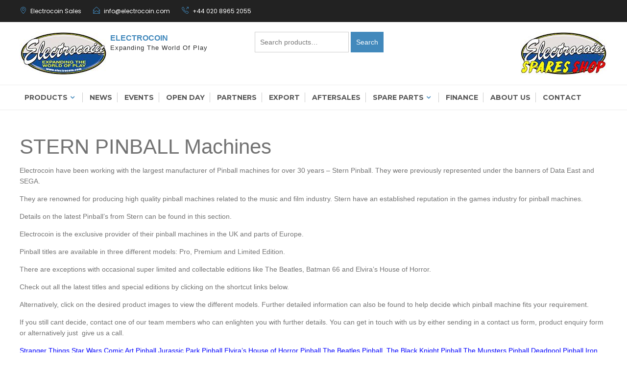

--- FILE ---
content_type: text/html; charset=UTF-8
request_url: https://www.electrocoin.com/product-category/stern-pinball-machines/
body_size: 27731
content:
<!DOCTYPE html>
<html dir="ltr" lang="en-GB" prefix="og: https://ogp.me/ns#" itemscope="itemscope" itemtype="http://schema.org/WebPage" >
<head>
<meta charset="UTF-8">
<meta name="viewport" content="width=device-width, initial-scale=1, maximum-scale=1">
<link rel="profile" href="http://gmpg.org/xfn/11">
<link rel="pingback" href="https://www.electrocoin.com/xmlrpc.php">

<title>STERN PINBALL MACHINES - Electrocoin</title>

		<!-- All in One SEO 4.5.4 - aioseo.com -->
		<meta name="description" content="STERN PINBALL Machines Electrocoin have been working with the largest manufacturer of Pinball machines for over 30 years – Stern Pinball. They were previously represented under the banners of Data East and SEGA. They are renowned for producing high quality pinball machines related to the music and film industry. Stern have an established reputation in the games industry for pinball machines. Details on the latest Pinball’s from Stern can be found in this section. Electrocoin is the exclusive provider of their pinball machines in the UK and parts of Europe. Pinball titles are available in three different models: Pro, Premium and Limited Edition. There are exceptions with occasional super limited and collectable editions like The Beatles, Batman 66 and Elvira’s House of Horror. Check out all the latest titles and special editions by clicking on the shortcut links below. Alternatively, click on the desired product images to view the different models. Further detailed information can also be found to help decide which pinball machine fits your requirement. If you still cant decide, contact one of our team members who can enlighten you with further details. You can get in touch with us by either sending in a contact us form, product enquiry form or alternatively just give us a call. Stranger Things Star Wars Comic Art Pinball Jurassic Park Pinball Elvira’s House of Horror Pinball The Beatles Pinball, The Black Knight Pinball The Munsters Pinball Deadpool Pinball Iron Maiden Pinball Guardians of The Galaxy Pinball Star Wars Pinball. Batman 66 ‘Anniversary Edition’ Pinball. " />
		<meta name="robots" content="max-image-preview:large" />
		<link rel="canonical" href="https://www.electrocoin.com/product-category/stern-pinball-machines/" />
		<link rel="next" href="https://www.electrocoin.com/product-category/stern-pinball-machines/page/2/" />
		<meta name="generator" content="All in One SEO (AIOSEO) 4.5.4" />
		<script type="application/ld+json" class="aioseo-schema">
			{"@context":"https:\/\/schema.org","@graph":[{"@type":"BreadcrumbList","@id":"https:\/\/www.electrocoin.com\/product-category\/stern-pinball-machines\/#breadcrumblist","itemListElement":[{"@type":"ListItem","@id":"https:\/\/www.electrocoin.com\/#listItem","position":1,"name":"Home","item":"https:\/\/www.electrocoin.com\/","nextItem":"https:\/\/www.electrocoin.com\/product-category\/stern-pinball-machines\/#listItem"},{"@type":"ListItem","@id":"https:\/\/www.electrocoin.com\/product-category\/stern-pinball-machines\/#listItem","position":2,"name":"STERN PINBALL MACHINES","previousItem":"https:\/\/www.electrocoin.com\/#listItem"}]},{"@type":"CollectionPage","@id":"https:\/\/www.electrocoin.com\/product-category\/stern-pinball-machines\/#collectionpage","url":"https:\/\/www.electrocoin.com\/product-category\/stern-pinball-machines\/","name":"STERN PINBALL MACHINES - Electrocoin","description":"STERN PINBALL Machines Electrocoin have been working with the largest manufacturer of Pinball machines for over 30 years \u2013 Stern Pinball. They were previously represented under the banners of Data East and SEGA. They are renowned for producing high quality pinball machines related to the music and film industry. Stern have an established reputation in the games industry for pinball machines. Details on the latest Pinball\u2019s from Stern can be found in this section. Electrocoin is the exclusive provider of their pinball machines in the UK and parts of Europe. Pinball titles are available in three different models: Pro, Premium and Limited Edition. There are exceptions with occasional super limited and collectable editions like The Beatles, Batman 66 and Elvira\u2019s House of Horror. Check out all the latest titles and special editions by clicking on the shortcut links below. Alternatively, click on the desired product images to view the different models. Further detailed information can also be found to help decide which pinball machine fits your requirement. If you still cant decide, contact one of our team members who can enlighten you with further details. You can get in touch with us by either sending in a contact us form, product enquiry form or alternatively just give us a call. Stranger Things Star Wars Comic Art Pinball Jurassic Park Pinball Elvira\u2019s House of Horror Pinball The Beatles Pinball, The Black Knight Pinball The Munsters Pinball Deadpool Pinball Iron Maiden Pinball Guardians of The Galaxy Pinball Star Wars Pinball. Batman 66 \u2018Anniversary Edition\u2019 Pinball.","inLanguage":"en-GB","isPartOf":{"@id":"https:\/\/www.electrocoin.com\/#website"},"breadcrumb":{"@id":"https:\/\/www.electrocoin.com\/product-category\/stern-pinball-machines\/#breadcrumblist"}},{"@type":"Organization","@id":"https:\/\/www.electrocoin.com\/#organization","name":"Electrocoin","url":"https:\/\/www.electrocoin.com\/","logo":{"@type":"ImageObject","url":"https:\/\/www.electrocoin.com\/wp-content\/uploads\/2017\/09\/cropped-logo-l5-1.jpg","@id":"https:\/\/www.electrocoin.com\/product-category\/stern-pinball-machines\/#organizationLogo","width":185,"height":88},"image":{"@id":"https:\/\/www.electrocoin.com\/#organizationLogo"}},{"@type":"WebSite","@id":"https:\/\/www.electrocoin.com\/#website","url":"https:\/\/www.electrocoin.com\/","name":"Electrocoin","description":"Expanding the World of Play","inLanguage":"en-GB","publisher":{"@id":"https:\/\/www.electrocoin.com\/#organization"}}]}
		</script>
		<!-- All in One SEO -->


            <script data-no-defer="1" data-ezscrex="false" data-cfasync="false" data-pagespeed-no-defer data-cookieconsent="ignore">
                var ctPublicFunctions = {"_ajax_nonce":"01c13b950f","_rest_nonce":"7cc6ca7fcf","_ajax_url":"\/wp-admin\/admin-ajax.php","_rest_url":"https:\/\/www.electrocoin.com\/wp-json\/","data__cookies_type":"alternative","data__ajax_type":"admin_ajax","text__wait_for_decoding":"Decoding the contact data, let us a few seconds to finish. Anti-Spam by CleanTalk","cookiePrefix":"","wprocket_detected":false}
            </script>
        
            <script data-no-defer="1" data-ezscrex="false" data-cfasync="false" data-pagespeed-no-defer data-cookieconsent="ignore">
                var ctPublic = {"_ajax_nonce":"01c13b950f","settings__forms__check_internal":"0","settings__forms__check_external":"0","settings__forms__search_test":"1","blog_home":"https:\/\/www.electrocoin.com\/","pixel__setting":"0","pixel__enabled":false,"pixel__url":null,"data__email_check_before_post":1,"data__cookies_type":"alternative","data__key_is_ok":true,"data__visible_fields_required":true,"data__to_local_storage":[],"wl_brandname":"Anti-Spam by CleanTalk","wl_brandname_short":"CleanTalk","ct_checkjs_key":"af4469b8a0f8df6a1b8fe2ec31c57bebbed5b0d9f46c9f6301076ee8ab6932f9","emailEncoderPassKey":"2ebcebfa9591de6c72729dca22758f95"}
            </script>
        
<!-- This site is optimized with the Yoast SEO plugin v11.3 - https://yoast.com/wordpress/plugins/seo/ -->
<meta name="description" content="STERN PINBALL For over 30 years, Electrocoin have been working with the largest manufacturer of pinball machines and are the exclusive distributor in the UK"/>
<link rel="canonical" href="https://www.electrocoin.com/product-category/stern-pinball-machines/" />
<link rel="next" href="https://www.electrocoin.com/product-category/stern-pinball-machines/page/2/" />
<meta property="og:locale" content="en_GB" />
<meta property="og:type" content="object" />
<meta property="og:title" content="STERN PINBALL MACHINES - LATEST TITLES| Electrocoin" />
<meta property="og:description" content="STERN PINBALL For over 30 years, Electrocoin have been working with the largest manufacturer of pinball machines and are the exclusive distributor in the UK" />
<meta property="og:url" content="https://www.electrocoin.com/product-category/stern-pinball-machines/" />
<meta property="og:site_name" content="Electrocoin" />
<meta name="twitter:card" content="summary" />
<meta name="twitter:description" content="STERN PINBALL For over 30 years, Electrocoin have been working with the largest manufacturer of pinball machines and are the exclusive distributor in the UK" />
<meta name="twitter:title" content="STERN PINBALL MACHINES - LATEST TITLES| Electrocoin" />
<meta name="twitter:site" content="@Electrocoin" />
<script type='application/ld+json' class='yoast-schema-graph yoast-schema-graph--main'>{"@context":"https://schema.org","@graph":[{"@type":"Organization","@id":"https://www.electrocoin.com/#organization","name":"Electrocoin","url":"https://www.electrocoin.com/","sameAs":["http://www.facebook.com/electrocoin","http://www.youtube.com/electrocoin","https://twitter.com/Electrocoin"],"logo":{"@type":"ImageObject","@id":"https://www.electrocoin.com/#logo","url":"https://www.electrocoin.com/wp-content/uploads/2019/04/Electrocoin-New-Hi-Res.jpg","width":2763,"height":1404,"caption":"Electrocoin"},"image":{"@id":"https://www.electrocoin.com/#logo"}},{"@type":"WebSite","@id":"https://www.electrocoin.com/#website","url":"https://www.electrocoin.com/","name":"Electrocoin","publisher":{"@id":"https://www.electrocoin.com/#organization"},"potentialAction":{"@type":"SearchAction","target":"https://www.electrocoin.com/?s={search_term_string}","query-input":"required name=search_term_string"}},{"@type":"CollectionPage","@id":"https://www.electrocoin.com/product-category/stern-pinball-machines/#webpage","url":"https://www.electrocoin.com/product-category/stern-pinball-machines/","inLanguage":"en-GB","name":"STERN PINBALL MACHINES - LATEST TITLES| Electrocoin","isPartOf":{"@id":"https://www.electrocoin.com/#website"},"description":"STERN PINBALL For over 30 years, Electrocoin have been working with the largest manufacturer of pinball machines and are the exclusive distributor in the UK"}]}</script>
<!-- / Yoast SEO plugin. -->

<link rel='dns-prefetch' href='//translate.google.com' />
<link rel='dns-prefetch' href='//www.youtube.com' />
<link rel='dns-prefetch' href='//fonts.googleapis.com' />
<link rel='dns-prefetch' href='//s.w.org' />
<link rel="alternate" type="application/rss+xml" title="Electrocoin &raquo; Feed" href="https://www.electrocoin.com/feed/" />
<link rel="alternate" type="application/rss+xml" title="Electrocoin &raquo; Comments Feed" href="https://www.electrocoin.com/comments/feed/" />
<link rel="alternate" type="application/rss+xml" title="Electrocoin &raquo; STERN PINBALL MACHINES Category Feed" href="https://www.electrocoin.com/product-category/stern-pinball-machines/feed/" />
		<script type="text/javascript">
			window._wpemojiSettings = {"baseUrl":"https:\/\/s.w.org\/images\/core\/emoji\/2.4\/72x72\/","ext":".png","svgUrl":"https:\/\/s.w.org\/images\/core\/emoji\/2.4\/svg\/","svgExt":".svg","source":{"concatemoji":"https:\/\/www.electrocoin.com\/wp-includes\/js\/wp-emoji-release.min.js?ver=4.9.6"}};
			!function(a,b,c){function d(a,b){var c=String.fromCharCode;l.clearRect(0,0,k.width,k.height),l.fillText(c.apply(this,a),0,0);var d=k.toDataURL();l.clearRect(0,0,k.width,k.height),l.fillText(c.apply(this,b),0,0);var e=k.toDataURL();return d===e}function e(a){var b;if(!l||!l.fillText)return!1;switch(l.textBaseline="top",l.font="600 32px Arial",a){case"flag":return!(b=d([55356,56826,55356,56819],[55356,56826,8203,55356,56819]))&&(b=d([55356,57332,56128,56423,56128,56418,56128,56421,56128,56430,56128,56423,56128,56447],[55356,57332,8203,56128,56423,8203,56128,56418,8203,56128,56421,8203,56128,56430,8203,56128,56423,8203,56128,56447]),!b);case"emoji":return b=d([55357,56692,8205,9792,65039],[55357,56692,8203,9792,65039]),!b}return!1}function f(a){var c=b.createElement("script");c.src=a,c.defer=c.type="text/javascript",b.getElementsByTagName("head")[0].appendChild(c)}var g,h,i,j,k=b.createElement("canvas"),l=k.getContext&&k.getContext("2d");for(j=Array("flag","emoji"),c.supports={everything:!0,everythingExceptFlag:!0},i=0;i<j.length;i++)c.supports[j[i]]=e(j[i]),c.supports.everything=c.supports.everything&&c.supports[j[i]],"flag"!==j[i]&&(c.supports.everythingExceptFlag=c.supports.everythingExceptFlag&&c.supports[j[i]]);c.supports.everythingExceptFlag=c.supports.everythingExceptFlag&&!c.supports.flag,c.DOMReady=!1,c.readyCallback=function(){c.DOMReady=!0},c.supports.everything||(h=function(){c.readyCallback()},b.addEventListener?(b.addEventListener("DOMContentLoaded",h,!1),a.addEventListener("load",h,!1)):(a.attachEvent("onload",h),b.attachEvent("onreadystatechange",function(){"complete"===b.readyState&&c.readyCallback()})),g=c.source||{},g.concatemoji?f(g.concatemoji):g.wpemoji&&g.twemoji&&(f(g.twemoji),f(g.wpemoji)))}(window,document,window._wpemojiSettings);
		</script>
		<style type="text/css">
img.wp-smiley,
img.emoji {
	display: inline !important;
	border: none !important;
	box-shadow: none !important;
	height: 1em !important;
	width: 1em !important;
	margin: 0 .07em !important;
	vertical-align: -0.1em !important;
	background: none !important;
	padding: 0 !important;
}
</style>
<link rel='stylesheet' id='cf7ic_style-css'  href='https://www.electrocoin.com/wp-content/plugins/contact-form-7-image-captcha/css/cf7ic-style.css?ver=3.3.7' type='text/css' media='all' />
<link rel='stylesheet' id='ct_public_css-css'  href='https://www.electrocoin.com/wp-content/plugins/cleantalk-spam-protect/css/cleantalk-public.min.css?ver=6.29' type='text/css' media='all' />
<link rel='stylesheet' id='contact-form-7-css'  href='https://www.electrocoin.com/wp-content/plugins/contact-form-7/includes/css/styles.css?ver=5.1.3' type='text/css' media='all' />
<link rel='stylesheet' id='wpdm-font-awesome-css'  href='https://www.electrocoin.com/wp-content/plugins/download-manager/assets/fontawesome/css/all.min.css?ver=4.9.6' type='text/css' media='all' />
<link rel='stylesheet' id='wpdm-front-bootstrap-css'  href='https://www.electrocoin.com/wp-content/plugins/download-manager/assets/bootstrap/css/bootstrap.min.css?ver=4.9.6' type='text/css' media='all' />
<link rel='stylesheet' id='wpdm-front-css'  href='https://www.electrocoin.com/wp-content/plugins/download-manager/assets/css/front.css?ver=4.9.6' type='text/css' media='all' />
<link rel='stylesheet' id='google-language-translator-css'  href='https://www.electrocoin.com/wp-content/plugins/google-language-translator/css/style.css?ver=6.0.20' type='text/css' media='' />
<link rel='stylesheet' id='meteor-slides-css'  href='https://www.electrocoin.com/wp-content/plugins/meteor-slides/css/meteor-slides.css?ver=1.0' type='text/css' media='all' />
<link rel='stylesheet' id='woo-title-limit-css'  href='https://www.electrocoin.com/wp-content/plugins/woo-title-limit/public/css/woo-title-limit-public.css?ver=2.0.3' type='text/css' media='all' />
<link rel='stylesheet' id='woocommerce-layout-css'  href='//www.electrocoin.com/wp-content/plugins/woocommerce/assets/css/woocommerce-layout.css' type='text/css' media='all' />
<link rel='stylesheet' id='woocommerce-smallscreen-css'  href='//www.electrocoin.com/wp-content/plugins/woocommerce/assets/css/woocommerce-smallscreen.css' type='text/css' media='only screen and (max-width: 768px)' />
<link rel='stylesheet' id='woocommerce-general-css'  href='//www.electrocoin.com/wp-content/plugins/woocommerce/assets/css/woocommerce.css' type='text/css' media='all' />
<link rel='stylesheet' id='backButtonCSS-css'  href='https://www.electrocoin.com/wp-content/plugins/wp-back-button/css/style.css?ver=4.9.6' type='text/css' media='all' />
<link rel='stylesheet' id='googleFonts1-css'  href='http://fonts.googleapis.com/css?family=Cabin%3A400%2C500%2C600%2Cbold&#038;ver=4.9.6' type='text/css' media='all' />
<link rel='stylesheet' id='googleFonts2-css'  href='http://fonts.googleapis.com/css?family=PT+Sans+Narrow%3Aregular%2Cbold&#038;ver=4.9.6' type='text/css' media='all' />
<link rel='stylesheet' id='buzzstore-google-fonts-css'  href='//fonts.googleapis.com/css?family=Open+Sans%3A700%2C600%2C800%2C400%7CPoppins%3A400%2C300%2C500%2C600%2C700%7CMontserrat%3A400%2C500%2C600%2C700%2C800&#038;ver=4.9.6' type='text/css' media='all' />
<link rel='stylesheet' id='font-awesome-css'  href='https://www.electrocoin.com/wp-content/themes/buzzstore/assets/library/font-awesome/css/font-awesome.min.css?ver=4.9.6' type='text/css' media='all' />
<style id='font-awesome-inline-css' type='text/css'>
[data-font="FontAwesome"]:before {font-family: 'FontAwesome' !important;content: attr(data-icon) !important;speak: none !important;font-weight: normal !important;font-variant: normal !important;text-transform: none !important;line-height: 1 !important;font-style: normal !important;-webkit-font-smoothing: antialiased !important;-moz-osx-font-smoothing: grayscale !important;}
</style>
<link rel='stylesheet' id='simple-line-icons-css'  href='https://www.electrocoin.com/wp-content/themes/buzzstore/assets/library/simple-line-icons/css/simple-line-icons.css?ver=4.9.6' type='text/css' media='all' />
<link rel='stylesheet' id='owl-carousel-css'  href='https://www.electrocoin.com/wp-content/themes/buzzstore/assets/library/owlcarousel/css/owl.carousel.css?ver=4.9.6' type='text/css' media='all' />
<link rel='stylesheet' id='owl-theme-css'  href='https://www.electrocoin.com/wp-content/themes/buzzstore/assets/library/owlcarousel/css/owl.theme.css?ver=4.9.6' type='text/css' media='all' />
<link rel='stylesheet' id='jquery-bxslider-css'  href='https://www.electrocoin.com/wp-content/themes/buzzstore/assets/library/bxslider/css/jquery.bxslider.min.css?ver=4.9.6' type='text/css' media='all' />
<link rel='stylesheet' id='buzzstore-style-css'  href='https://www.electrocoin.com/wp-content/themes/buzzstore/style.css?ver=4.9.6' type='text/css' media='all' />
<link rel='stylesheet' id='animate-css'  href='https://www.electrocoin.com/wp-content/themes/buzzstore/assets/library/animate/animate.css?ver=4.9.6' type='text/css' media='all' />
<link rel='stylesheet' id='popup-maker-site-css'  href='https://www.electrocoin.com/wp-content/plugins/popup-maker/assets/css/pum-site.min.css?ver=1.18.5' type='text/css' media='all' />
<style id='popup-maker-site-inline-css' type='text/css'>
/* Popup Google Fonts */
@import url('//fonts.googleapis.com/css?family=Montserrat|Acme');

/* Popup Theme 6808: Content Only - For use with page builders or block editor */
.pum-theme-6808, .pum-theme-content-only { background-color: rgba( 0, 0, 0, 0.70 ) } 
.pum-theme-6808 .pum-container, .pum-theme-content-only .pum-container { padding: 0px; border-radius: 0px; border: 1px none #000000; box-shadow: 0px 0px 0px 0px rgba( 2, 2, 2, 0.00 ) } 
.pum-theme-6808 .pum-title, .pum-theme-content-only .pum-title { color: #000000; text-align: left; text-shadow: 0px 0px 0px rgba( 2, 2, 2, 0.23 ); font-family: inherit; font-weight: 400; font-size: 32px; line-height: 36px } 
.pum-theme-6808 .pum-content, .pum-theme-content-only .pum-content { color: #8c8c8c; font-family: inherit; font-weight: 400 } 
.pum-theme-6808 .pum-content + .pum-close, .pum-theme-content-only .pum-content + .pum-close { position: absolute; height: 18px; width: 18px; left: auto; right: 7px; bottom: auto; top: 7px; padding: 0px; color: #000000; font-family: inherit; font-weight: 700; font-size: 20px; line-height: 20px; border: 1px none #ffffff; border-radius: 15px; box-shadow: 0px 0px 0px 0px rgba( 2, 2, 2, 0.00 ); text-shadow: 0px 0px 0px rgba( 0, 0, 0, 0.00 ); background-color: rgba( 255, 255, 255, 0.00 ) } 

/* Popup Theme 6431: Floating Bar - Soft Blue */
.pum-theme-6431, .pum-theme-floating-bar { background-color: rgba( 255, 255, 255, 0.00 ) } 
.pum-theme-6431 .pum-container, .pum-theme-floating-bar .pum-container { padding: 8px; border-radius: 0px; border: 1px none #000000; box-shadow: 1px 1px 3px 0px rgba( 2, 2, 2, 0.23 ); background-color: rgba( 238, 246, 252, 1.00 ) } 
.pum-theme-6431 .pum-title, .pum-theme-floating-bar .pum-title { color: #505050; text-align: left; text-shadow: 0px 0px 0px rgba( 2, 2, 2, 0.23 ); font-family: inherit; font-weight: 400; font-size: 32px; line-height: 36px } 
.pum-theme-6431 .pum-content, .pum-theme-floating-bar .pum-content { color: #505050; font-family: inherit; font-weight: 400 } 
.pum-theme-6431 .pum-content + .pum-close, .pum-theme-floating-bar .pum-content + .pum-close { position: absolute; height: 18px; width: 18px; left: auto; right: 5px; bottom: auto; top: 50%; padding: 0px; color: #505050; font-family: Sans-Serif; font-weight: 700; font-size: 15px; line-height: 18px; border: 1px solid #505050; border-radius: 15px; box-shadow: 0px 0px 0px 0px rgba( 2, 2, 2, 0.00 ); text-shadow: 0px 0px 0px rgba( 0, 0, 0, 0.00 ); background-color: rgba( 255, 255, 255, 0.00 ); transform: translate(0, -50%) } 

/* Popup Theme 426: Light Box */
.pum-theme-426, .pum-theme-lightbox { background-color: rgba( 0, 0, 0, 0.60 ) } 
.pum-theme-426 .pum-container, .pum-theme-lightbox .pum-container { padding: 18px; border-radius: 3px; border: 8px solid #000000; box-shadow: 0px 0px 30px 0px rgba( 2, 2, 2, 1.00 ); background-color: rgba( 255, 255, 255, 1.00 ) } 
.pum-theme-426 .pum-title, .pum-theme-lightbox .pum-title { color: #000000; text-align: left; text-shadow: 0px 0px 0px rgba( 2, 2, 2, 0.23 ); font-family: inherit; font-size: 32px; line-height: 36px } 
.pum-theme-426 .pum-content, .pum-theme-lightbox .pum-content { color: #000000; font-family: inherit } 
.pum-theme-426 .pum-content + .pum-close, .pum-theme-lightbox .pum-content + .pum-close { position: absolute; height: 30px; width: 30px; left: auto; right: -24px; bottom: auto; top: -24px; padding: 0px; color: #ffffff; font-family: inherit; font-size: 24px; line-height: 26px; border: 2px solid #ffffff; border-radius: 30px; box-shadow: 0px 0px 15px 1px rgba( 2, 2, 2, 0.75 ); text-shadow: 0px 0px 0px rgba( 0, 0, 0, 0.23 ); background-color: rgba( 0, 0, 0, 1.00 ) } 

/* Popup Theme 427: Enterprise Blue */
.pum-theme-427, .pum-theme-enterprise-blue { background-color: rgba( 0, 0, 0, 0.70 ) } 
.pum-theme-427 .pum-container, .pum-theme-enterprise-blue .pum-container { padding: 28px; border-radius: 5px; border: 1px none #000000; box-shadow: 0px 10px 25px 4px rgba( 2, 2, 2, 0.50 ); background-color: rgba( 255, 255, 255, 1.00 ) } 
.pum-theme-427 .pum-title, .pum-theme-enterprise-blue .pum-title { color: #315b7c; text-align: left; text-shadow: 0px 0px 0px rgba( 2, 2, 2, 0.23 ); font-family: inherit; font-size: 34px; line-height: 36px } 
.pum-theme-427 .pum-content, .pum-theme-enterprise-blue .pum-content { color: #2d2d2d; font-family: inherit } 
.pum-theme-427 .pum-content + .pum-close, .pum-theme-enterprise-blue .pum-content + .pum-close { position: absolute; height: 28px; width: 28px; left: auto; right: 8px; bottom: auto; top: 8px; padding: 4px; color: #ffffff; font-family: inherit; font-size: 20px; line-height: 20px; border: 1px none #ffffff; border-radius: 42px; box-shadow: 0px 0px 0px 0px rgba( 2, 2, 2, 0.23 ); text-shadow: 0px 0px 0px rgba( 0, 0, 0, 0.23 ); background-color: rgba( 49, 91, 124, 1.00 ) } 

/* Popup Theme 428: Hello Box */
.pum-theme-428, .pum-theme-hello-box { background-color: rgba( 0, 0, 0, 0.75 ) } 
.pum-theme-428 .pum-container, .pum-theme-hello-box .pum-container { padding: 30px; border-radius: 80px; border: 14px solid #81d742; box-shadow: 0px 0px 0px 0px rgba( 2, 2, 2, 0.00 ); background-color: rgba( 255, 255, 255, 1.00 ) } 
.pum-theme-428 .pum-title, .pum-theme-hello-box .pum-title { color: #2d2d2d; text-align: left; text-shadow: 0px 0px 0px rgba( 2, 2, 2, 0.23 ); font-family: Montserrat; font-size: 32px; line-height: 36px } 
.pum-theme-428 .pum-content, .pum-theme-hello-box .pum-content { color: #2d2d2d; font-family: inherit } 
.pum-theme-428 .pum-content + .pum-close, .pum-theme-hello-box .pum-content + .pum-close { position: absolute; height: auto; width: auto; left: auto; right: -30px; bottom: auto; top: -30px; padding: 0px; color: #2d2d2d; font-family: inherit; font-size: 32px; line-height: 28px; border: 1px none #ffffff; border-radius: 28px; box-shadow: 0px 0px 0px 0px rgba( 2, 2, 2, 0.23 ); text-shadow: 0px 0px 0px rgba( 0, 0, 0, 0.23 ); background-color: rgba( 255, 255, 255, 1.00 ) } 

/* Popup Theme 429: Cutting Edge */
.pum-theme-429, .pum-theme-cutting-edge { background-color: rgba( 0, 0, 0, 0.50 ) } 
.pum-theme-429 .pum-container, .pum-theme-cutting-edge .pum-container { padding: 18px; border-radius: 0px; border: 1px none #000000; box-shadow: 0px 10px 25px 0px rgba( 2, 2, 2, 0.50 ); background-color: rgba( 30, 115, 190, 1.00 ) } 
.pum-theme-429 .pum-title, .pum-theme-cutting-edge .pum-title { color: #ffffff; text-align: left; text-shadow: 0px 0px 0px rgba( 2, 2, 2, 0.23 ); font-family: Sans-Serif; font-size: 26px; line-height: 28px } 
.pum-theme-429 .pum-content, .pum-theme-cutting-edge .pum-content { color: #ffffff; font-family: inherit } 
.pum-theme-429 .pum-content + .pum-close, .pum-theme-cutting-edge .pum-content + .pum-close { position: absolute; height: 24px; width: 24px; left: auto; right: 0px; bottom: auto; top: 0px; padding: 0px; color: #1e73be; font-family: inherit; font-size: 32px; line-height: 24px; border: 1px none #ffffff; border-radius: 0px; box-shadow: -1px 1px 1px 0px rgba( 2, 2, 2, 0.10 ); text-shadow: -1px 1px 1px rgba( 0, 0, 0, 0.10 ); background-color: rgba( 238, 238, 34, 1.00 ) } 

/* Popup Theme 430: Framed Border */
.pum-theme-430, .pum-theme-framed-border { background-color: rgba( 255, 255, 255, 0.50 ) } 
.pum-theme-430 .pum-container, .pum-theme-framed-border .pum-container { padding: 18px; border-radius: 0px; border: 20px outset #dd3333; box-shadow: 1px 1px 3px 0px rgba( 2, 2, 2, 0.97 ) inset; background-color: rgba( 255, 251, 239, 1.00 ) } 
.pum-theme-430 .pum-title, .pum-theme-framed-border .pum-title { color: #000000; text-align: left; text-shadow: 0px 0px 0px rgba( 2, 2, 2, 0.23 ); font-family: inherit; font-size: 32px; line-height: 36px } 
.pum-theme-430 .pum-content, .pum-theme-framed-border .pum-content { color: #2d2d2d; font-family: inherit } 
.pum-theme-430 .pum-content + .pum-close, .pum-theme-framed-border .pum-content + .pum-close { position: absolute; height: 20px; width: 20px; left: auto; right: -20px; bottom: auto; top: -20px; padding: 0px; color: #ffffff; font-family: Acme; font-size: 20px; line-height: 20px; border: 1px none #ffffff; border-radius: 0px; box-shadow: 0px 0px 0px 0px rgba( 2, 2, 2, 0.23 ); text-shadow: 0px 0px 0px rgba( 0, 0, 0, 0.23 ); background-color: rgba( 0, 0, 0, 0.55 ) } 

/* Popup Theme 425: Default Theme */
.pum-theme-425, .pum-theme-default-theme { background-color: rgba( 255, 255, 255, 1.00 ) } 
.pum-theme-425 .pum-container, .pum-theme-default-theme .pum-container { padding: 18px; border-radius: 0px; border: 1px none #000000; box-shadow: 1px 1px 3px 0px rgba( 2, 2, 2, 0.23 ); background-color: rgba( 249, 249, 249, 1.00 ) } 
.pum-theme-425 .pum-title, .pum-theme-default-theme .pum-title { color: #000000; text-align: left; text-shadow: 0px 0px 0px rgba( 2, 2, 2, 0.23 ); font-family: inherit; font-weight: inherit; font-size: 32px; font-style: normal; line-height: 36px } 
.pum-theme-425 .pum-content, .pum-theme-default-theme .pum-content { color: #8c8c8c; font-family: inherit; font-weight: inherit; font-style: normal } 
.pum-theme-425 .pum-content + .pum-close, .pum-theme-default-theme .pum-content + .pum-close { position: absolute; height: auto; width: auto; left: auto; right: 0px; bottom: auto; top: 0px; padding: 8px; color: #ffffff; font-family: inherit; font-weight: inherit; font-size: 12px; font-style: normal; line-height: 14px; border: 1px none #ffffff; border-radius: 0px; box-shadow: 0px 0px 0px 0px rgba( 2, 2, 2, 0.23 ); text-shadow: 0px 0px 0px rgba( 0, 0, 0, 0.23 ); background-color: rgba( 0, 183, 205, 1.00 ) } 

#pum-439 {z-index: 1999999999}
#pum-2115 {z-index: 1999999999}
#pum-2061 {z-index: 1999999999}
#pum-818 {z-index: 1999999999}

</style>
<link rel='stylesheet' id='woo-mulit-owlcarousel-css-css'  href='https://www.electrocoin.com/wp-content/plugins/woo-product-multi-layout/vendor/owlcarousel/owl.carousel.css?ver=4.9.6' type='text/css' media='all' />
<link rel='stylesheet' id='woo-mulit-layout-css-css'  href='https://www.electrocoin.com/wp-content/plugins/woo-product-multi-layout/assets/frontend/woo_multi_layout.css?ver=4.9.6' type='text/css' media='all' />
<link rel='stylesheet' id='sti-style-css'  href='https://www.electrocoin.com/wp-content/plugins/share-this-image/assets/css/sti.min.css?ver=1.92' type='text/css' media='all' />
<script type='text/javascript' src='https://www.electrocoin.com/wp-includes/js/jquery/jquery.js?ver=1.12.4'></script>
<script type='text/javascript' src='https://www.electrocoin.com/wp-includes/js/jquery/jquery-migrate.min.js?ver=1.4.1'></script>
<script type='text/javascript' data-pagespeed-no-defer src='https://www.electrocoin.com/wp-content/plugins/cleantalk-spam-protect/js/apbct-public-bundle.min.js?ver=6.29'></script>
<script type='text/javascript' src='https://www.electrocoin.com/wp-content/plugins/download-manager/assets/bootstrap/js/bootstrap.bundle.min.js?ver=4.9.6'></script>
<script type='text/javascript'>
/* <![CDATA[ */
var wpdm_url = {"home":"https:\/\/www.electrocoin.com\/","site":"https:\/\/www.electrocoin.com\/","ajax":"https:\/\/www.electrocoin.com\/wp-admin\/admin-ajax.php"};
var wpdm_asset = {"spinner":"<i class=\"fas fa-sun fa-spin\"><\/i>"};
/* ]]> */
</script>
<script type='text/javascript' src='https://www.electrocoin.com/wp-content/plugins/download-manager/assets/js/front.js?ver=3.1.17'></script>
<script type='text/javascript' src='https://www.electrocoin.com/wp-content/plugins/download-manager/assets/js/chosen.jquery.min.js?ver=4.9.6'></script>
<script type='text/javascript' src='https://www.electrocoin.com/wp-content/plugins/meteor-slides/js/jquery.cycle.all.js?ver=4.9.6'></script>
<script type='text/javascript' src='https://www.electrocoin.com/wp-content/plugins/meteor-slides/js/jquery.metadata.v2.js?ver=4.9.6'></script>
<script type='text/javascript' src='https://www.electrocoin.com/wp-content/plugins/meteor-slides/js/jquery.touchwipe.1.1.1.js?ver=4.9.6'></script>
<script type='text/javascript'>
/* <![CDATA[ */
var meteorslidessettings = {"meteorslideshowspeed":"2000","meteorslideshowduration":"5000","meteorslideshowheight":"400","meteorslideshowwidth":"2000","meteorslideshowtransition":"shuffle"};
/* ]]> */
</script>
<script type='text/javascript' src='https://www.electrocoin.com/wp-content/plugins/meteor-slides/js/slideshow.js?ver=4.9.6'></script>
<script type='text/javascript' src='https://www.electrocoin.com/wp-content/plugins/woo-title-limit/public/js/woo-title-limit-public.js?ver=2.0.3'></script>
<script type='text/javascript' src='https://www.electrocoin.com/wp-content/plugins/wp-back-button/js/wp-backbutton.js?ver=4.9.6'></script>
<!--[if lt IE 9]>
<script type='text/javascript' src='https://www.electrocoin.com/wp-content/themes/buzzstore/assets/library/html5shiv/html5shiv.min.js?ver=1.1.1'></script>
<![endif]-->
<!--[if lt IE 9]>
<script type='text/javascript' src='https://www.electrocoin.com/wp-content/themes/buzzstore/assets/library/respond/respond.min.js?ver=1.1.1'></script>
<![endif]-->
<script type='text/javascript' src='https://www.electrocoin.com/wp-content/themes/buzzstore/assets/library/smoothscroll/js/SmoothScroll.min.js?ver=1'></script>
<link rel='https://api.w.org/' href='https://www.electrocoin.com/wp-json/' />
<link rel="EditURI" type="application/rsd+xml" title="RSD" href="https://www.electrocoin.com/xmlrpc.php?rsd" />
<link rel="wlwmanifest" type="application/wlwmanifest+xml" href="https://www.electrocoin.com/wp-includes/wlwmanifest.xml" /> 
<meta name="generator" content="WordPress 4.9.6" />
<meta name="generator" content="WooCommerce 3.1.2" />
<!-- start Simple Custom CSS and JS -->
<style type="text/css">
/* Add your CSS code here.
                     
For example:
.example {
    color: red;
}

For brushing up on your CSS knowledge, check out http://www.w3schools.com/css/css_syntax.asp

End of comment */ 

add_filter('woocommerce_default_catalog_orderby', 'custom_default_catalog_orderby');
 
function custom_default_catalog_orderby() {
     return 'date'; // Can also use title and price
}</style>
<!-- end Simple Custom CSS and JS -->
<!-- start Simple Custom CSS and JS -->
<style type="text/css">
/* Add your CSS code here.
                     
For example:
.example {
    color: red;
}

For brushing up on your CSS knowledge, check out http://www.w3schools.com/css/css_syntax.asp

End of comment */ 

@media only screen and (max-width: 480px) {
.avia-search-tooltip { width: 480px; }
#top #searchform>div { max-width: 480px; }}</style>
<!-- end Simple Custom CSS and JS -->
<!-- start Simple Custom CSS and JS -->
<style type="text/css">
/* Add your CSS code here.
                     
For example:
.example {
    color: red;
}

For brushing up on your CSS knowledge, check out http://www.w3schools.com/css/css_syntax.asp

End of comment */ 

add_filter( 'woocommerce_product_tabs', 'woo_rename_tabs', 98 );
function woo_rename_tabs( $tabs ) {


	$tabs['additional_information']['title'] = __( 'Product Data' );	// Rename the additional information tab

	return $tabs;

}</style>
<!-- end Simple Custom CSS and JS -->
            <style type="text/css">
                .widget_display_latest_tweets ul {
                    margin: 0;
                    padding: 0;
                    list-style-type: none;
                }

                .widget_display_latest_tweets ul li {
                    border-top: 1px solid rgba(0, 0, 0, 0.1);
                    padding: 1em 0;
                }

                .widget_display_latest_tweets ul li:first-child {
                    border-top: 0 none;
                    padding-top: 0;
                }

                .widget_display_latest_tweets ul li a {
                    display: inline;
                }

                .widget_display_latest_tweets span {
                    display: block;
                    margin-top: 0.5em;
                }
            </style>
			
        <script>
            var wpdm_site_url = 'https://www.electrocoin.com/';
            var wpdm_home_url = 'https://www.electrocoin.com/';
            var ajax_url = 'https://www.electrocoin.com/wp-admin/admin-ajax.php';
            var wpdm_ajax_url = 'https://www.electrocoin.com/wp-admin/admin-ajax.php';
            var wpdm_ajax_popup = '0';
        </script>
        <style>
            .wpdm-download-link.btn.btn-primary.{
                border-radius: 4px;
            }
        </style>


        
		<!-- GA Google Analytics @ https://m0n.co/ga -->
		<script async src="https://www.googletagmanager.com/gtag/js?id=G-RDQ385NV7R"></script>
		<script>
			window.dataLayer = window.dataLayer || [];
			function gtag(){dataLayer.push(arguments);}
			gtag('js', new Date());
			gtag('config', 'G-RDQ385NV7R');
		</script>

	<style>#google_language_translator a{display:none!important;}div.skiptranslate.goog-te-gadget{display:inline!important;}.goog-te-gadget{color:transparent!important;}.goog-te-gadget{font-size:0px!important;}.goog-branding{display:none;}.goog-tooltip{display: none!important;}.goog-tooltip:hover{display: none!important;}.goog-text-highlight{background-color:transparent!important;border:none!important;box-shadow:none!important;}#google_language_translator select.goog-te-combo{color:#32373c;}#flags{display:none;}div.skiptranslate{display:none!important;}body{top:0px!important;}#goog-gt-{display:none!important;}font font{background-color:transparent!important;box-shadow:none!important;position:initial!important;}#glt-translate-trigger{left:20px;right:auto;}#glt-translate-trigger > span{color:#ffffff;}#glt-translate-trigger{background:#f89406;}</style><style type="text/css">.backButton{}</style>	<noscript><style>.woocommerce-product-gallery{ opacity: 1 !important; }</style></noscript>
	<link rel="icon" href="https://www.electrocoin.com/wp-content/uploads/2017/09/cropped-logo512-32x32.jpg" sizes="32x32" />
<link rel="icon" href="https://www.electrocoin.com/wp-content/uploads/2017/09/cropped-logo512-192x192.jpg" sizes="192x192" />
<link rel="apple-touch-icon-precomposed" href="https://www.electrocoin.com/wp-content/uploads/2017/09/cropped-logo512-180x180.jpg" />
<meta name="msapplication-TileImage" content="https://www.electrocoin.com/wp-content/uploads/2017/09/cropped-logo512-270x270.jpg" />
		<style type="text/css" id="wp-custom-css">
			/*
You can add your own CSS here.

Click the help icon above to learn more.
*/

		</style>
	<meta name="generator" content="WordPress Download Manager 3.1.17" />
            <style>
                                @import url('https://fonts.googleapis.com/css?family=Rubik:400,500');
                


                .w3eden .fetfont,
                .w3eden .btn,
                .w3eden .btn.wpdm-front h3.title,
                .w3eden .wpdm-social-lock-box .IN-widget a span:last-child,
                .w3eden #xfilelist .panel-heading,
                .w3eden .wpdm-frontend-tabs a,
                .w3eden .alert:before,
                .w3eden .panel .panel-heading,
                .w3eden .discount-msg,
                .w3eden .panel.dashboard-panel h3,
                .w3eden #wpdm-dashboard-sidebar .list-group-item,
                .w3eden #package-description .wp-switch-editor,
                .w3eden .w3eden.author-dashbboard .nav.nav-tabs li a,
                .w3eden .wpdm_cart thead th,
                .w3eden #csp .list-group-item,
                .w3eden .modal-title {
                    font-family: Rubik, -apple-system, BlinkMacSystemFont, "Segoe UI", Roboto, Helvetica, Arial, sans-serif, "Apple Color Emoji", "Segoe UI Emoji", "Segoe UI Symbol";
                    text-transform: uppercase;
                    font-weight: 500;
                }
                .w3eden #csp .list-group-item{
                    text-transform: unset;
                }
            </style>
                    <style>

            :root{
                --color-primary: #4a8eff;
                --color-primary-rgb: 74, 142, 255;
                --color-primary-hover: #4a8eff;
                --color-primary-active: #4a8eff;
                --color-secondary: #4a8eff;
                --color-secondary-rgb: 74, 142, 255;
                --color-secondary-hover: #4a8eff;
                --color-secondary-active: #4a8eff;
                --color-success: #18ce0f;
                --color-success-rgb: 24, 206, 15;
                --color-success-hover: #4a8eff;
                --color-success-active: #4a8eff;
                --color-info: #2CA8FF;
                --color-info-rgb: 44, 168, 255;
                --color-info-hover: #2CA8FF;
                --color-info-active: #2CA8FF;
                --color-warning: #f29e0f;
                --color-warning-rgb: 242, 158, 15;
                --color-warning-hover: orange;
                --color-warning-active: orange;
                --color-danger: #ff5062;
                --color-danger-rgb: 255, 80, 98;
                --color-danger-hover: #ff5062;
                --color-danger-active: #ff5062;
                --color-green: #30b570;
                --color-blue: #0073ff;
                --color-purple: #8557D3;
                --color-red: #ff5062;
                --color-muted: rgba(69, 89, 122, 0.6);
                --wpdm-font: Rubik, -apple-system, BlinkMacSystemFont, "Segoe UI", Roboto, Helvetica, Arial, sans-serif, "Apple Color Emoji", "Segoe UI Emoji", "Segoe UI Symbol";
            }
            .wpdm-download-link.btn.btn-primary{
                border-radius: 4px;
            }


        </style>
        </head>

<body class="archive tax-product_cat term-stern-pinball-machines term-17 wp-custom-logo woocommerce woocommerce-page group-blog hfeed nosidebar columns-4" data-scrolling-animations="true">

<div id="page" class="site">

			<a class="skip-link screen-reader-text" href="#content">
			Skip to content		</a>
					<header id="masthead" class="site-header" role="banner" itemscope="itemscope" itemtype="http://schema.org/WPHeader">		
			   		<div class="buzz-topheader buzz-clearfix" >
	   			<div class="buzz-container">

	   				<div class="buzz-topleft">
	   					    		<ul>
                                    <li>
                        <span class="icon-location-pin"></span>
                        <a target="_blank" href="https://www.google.com/maps/place/Electrocoin Sales">Electrocoin Sales</a>
                    </li>
                                    <li>
        				<span class="icon-envelope-open"></span>
        				<a href="mailto:'&#105;&#110;&#102;o&#064;&#101;le&#099;t&#114;o&#099;o&#105;&#110;&#046;com">&#105;n&#102;&#111;&#064;&#101;lect&#114;&#111;c&#111;&#105;n.c&#111;&#109;</a>
        			</li>
                        			<li>
        				<span class="icon-call-out" aria-hidden="true"></span>
        				<a href="callto:'+44 020 8965 2055">+44 020 8965 2055</a>
        			</li>

                    <li>
                        <div id="google_language_translator" class="default-language-en"></div>                    </li>
                					
    		</ul>
        	   				</div><!-- Left section end -->

	   				<div class="buzz-topright">
	   					<ul>
	   					                     
	   					</ul>						
	   				</div><!-- Left section end -->	

	   			</div>
	   		</div><!-- Top Header Section -->
	   				<div class="buzz-main-header">
				<div class="buzz-container buzz-clearfix">
					<div class="buzz-site-branding">
						<div class="buzz-logowrap buzz-clearfix">

							<div class="buzz-logo">
								<a href="https://www.electrocoin.com/" class="custom-logo-link" rel="home" itemprop="url"><img width="185" height="88" src="https://www.electrocoin.com/wp-content/uploads/2017/09/cropped-logo-l5-1.jpg" class="custom-logo" alt="Electrocoin" itemprop="logo" /></a>							</div>
							<div class="buzz-logo-title site-branding">					
								<h1 class="buzz-site-title site-title">
									<a href="https://www.electrocoin.com/" rel="home">
										Electrocoin									</a>
								</h1>
																		<p class="buzz-site-description site-description">Expanding the World of Play</p>
								







							</div>

						</div>
					</div><!-- .site-branding -->
					<form role="search" method="get" class="woocommerce-product-search" action="https://www.electrocoin.com/">
	<label class="screen-reader-text" for="woocommerce-product-search-field-0">Search for:</label>
	<input type="search" id="woocommerce-product-search-field-0" class="search-field" placeholder="Search products&hellip;" value="" name="s" />
	<input type="submit" value="Search" />
	<input type="hidden" name="post_type" value="product" />
</form>
<!-- search section -->
					
						<logor>
							<a href="https://www.electrocoin.com/spares"><img src="https://www.electrocoin.com/wp-content/uploads/2018/06/logospares.jpg" alt="electrocoin.com/spares" /></a>
						</logor>
                        <div class="spares">
                            <a href="https://www.electrocoin.com/spares">SPARE PARTS SHOP</a>


                        </div>

					
				</div>

			</div><!-- Main header section -->
			
	<nav class="buzz-menulink">
		<div class="buzz-container buzz-clearfix">
			<div class="buzz-toggle">
	            <div class="one"></div>
	            <div class="two"></div>
	            <div class="three"></div>
	        </div>
			<div class="menu-main-container"><ul id="primary-menu" class="menu"><li id="menu-item-142" class="menu-item menu-item-type-post_type menu-item-object-page menu-item-home current-menu-ancestor current-menu-parent current_page_parent current_page_ancestor menu-item-has-children menu-item-142"><a href="https://www.electrocoin.com/">Products</a>
<ul class="sub-menu">
	<li id="menu-item-71" class="menu-item menu-item-type-taxonomy menu-item-object-product_cat menu-item-71"><a href="https://www.electrocoin.com/product-category/awp-slots/">AWP &#038; Slots</a></li>
	<li id="menu-item-75" class="menu-item menu-item-type-taxonomy menu-item-object-product_cat menu-item-75"><a href="https://www.electrocoin.com/product-category/redemption-machines/">REDEMPTION MACHINES</a></li>
	<li id="menu-item-73" class="menu-item menu-item-type-taxonomy menu-item-object-product_cat current-menu-item menu-item-73"><a href="https://www.electrocoin.com/product-category/stern-pinball-machines/">STERN PINBALL MACHINES</a></li>
	<li id="menu-item-74" class="menu-item menu-item-type-taxonomy menu-item-object-product_cat menu-item-74"><a href="https://www.electrocoin.com/product-category/prize-games-and-vending/">PRIZE GAMES AND VENDING</a></li>
	<li id="menu-item-72" class="menu-item menu-item-type-taxonomy menu-item-object-product_cat menu-item-72"><a href="https://www.electrocoin.com/product-category/photobooths/">PHOTOBOOTHS</a></li>
	<li id="menu-item-589" class="menu-item menu-item-type-custom menu-item-object-custom menu-item-589"><a href="https://www.electrocoin.com/product-category/galileo-redemption/">GALILEO – REDEMPTION</a></li>
	<li id="menu-item-584" class="menu-item menu-item-type-custom menu-item-object-custom menu-item-584"><a href="https://www.electrocoin.com/product-category/intercard-cashless-system/">Intercard</a></li>
	<li id="menu-item-76" class="menu-item menu-item-type-taxonomy menu-item-object-product_cat menu-item-76"><a href="https://www.electrocoin.com/product-category/skill-games/">SKILL GAMES</a></li>
	<li id="menu-item-77" class="menu-item menu-item-type-taxonomy menu-item-object-product_cat menu-item-77"><a href="https://www.electrocoin.com/product-category/video-games/">VIDEO GAMES</a></li>
	<li id="menu-item-78" class="menu-item menu-item-type-taxonomy menu-item-object-product_cat menu-item-78"><a href="https://www.electrocoin.com/product-category/bar-x-online/">BAR-X ONLINE</a></li>
</ul>
</li>
<li id="menu-item-532" class="menu-item menu-item-type-taxonomy menu-item-object-category menu-item-532"><a href="https://www.electrocoin.com/category/news/">News</a></li>
<li id="menu-item-1084" class="menu-item menu-item-type-post_type menu-item-object-page menu-item-1084"><a href="https://www.electrocoin.com/events/">Events</a></li>
<li id="menu-item-87" class="menu-item menu-item-type-post_type menu-item-object-page menu-item-87"><a href="https://www.electrocoin.com/park-avenue-open-day/">OPEN DAY</a></li>
<li id="menu-item-145" class="menu-item menu-item-type-post_type menu-item-object-page menu-item-145"><a href="https://www.electrocoin.com/partners-distributors/">Partners</a></li>
<li id="menu-item-195" class="menu-item menu-item-type-post_type menu-item-object-page menu-item-195"><a href="https://www.electrocoin.com/export/">Export</a></li>
<li id="menu-item-201" class="menu-item menu-item-type-post_type menu-item-object-page menu-item-201"><a href="https://www.electrocoin.com/aftersales-service/">Aftersales</a></li>
<li id="menu-item-392" class="menu-item menu-item-type-custom menu-item-object-custom menu-item-has-children menu-item-392"><a href="https://www.electrocoin.com/spares">Spare Parts</a>
<ul class="sub-menu">
	<li id="menu-item-12138" class="menu-item menu-item-type-custom menu-item-object-custom menu-item-12138"><a href="https://shop.electrocoin.com/pages/spares">New Spare Parts Shop</a></li>
</ul>
</li>
<li id="menu-item-4244" class="menu-item menu-item-type-post_type menu-item-object-page menu-item-4244"><a href="https://www.electrocoin.com/finance-application/">Finance</a></li>
<li id="menu-item-3762" class="menu-item menu-item-type-custom menu-item-object-custom menu-item-3762"><a href="https://www.electrocoin.com/about-electrocoin/">About us</a></li>
<li id="menu-item-220" class="menu-item menu-item-type-post_type menu-item-object-page menu-item-220"><a href="https://www.electrocoin.com/contact/">Contact</a></li>
</ul></div>		</div>
		
		
		
	</nav>
	</div>
	<div class="headerslider2">
	
</div>
	      <div class="buzz-container buzz-clearfix">
        <div class="buzz-row buzz-clearfix">
            <div id="primary" class="content-area">
              <main id="main" class="site-main" role="main">
    
    <header class="woocommerce-products-header">

		
		<div class="term-description"><h1>STERN PINBALL Machines</h1>
<p>Electrocoin have been working with the largest manufacturer of Pinball machines for over 30 years – Stern Pinball. They were previously represented under the banners of Data East and SEGA.</p>
<p>They are renowned for producing high quality pinball machines related to the music and film industry. Stern have an established reputation in the games industry for pinball machines.</p>
<p>Details on the latest Pinball’s from Stern can be found in this section.</p>
<p>Electrocoin is the exclusive provider of their pinball machines in the UK and parts of Europe.</p>
<p>Pinball titles are available in three different models: Pro, Premium and Limited Edition.</p>
<p>There are exceptions with occasional super limited and collectable editions like The Beatles, Batman 66 and Elvira&#8217;s House of Horror.</p>
<p>Check out all the latest titles and special editions by clicking on the shortcut links below.</p>
<p>Alternatively, click on the desired product images to view the different models. Further detailed information can also be found to help decide which pinball machine fits your requirement.</p>
<p>If you still cant decide, contact one of our team members who can enlighten you with further details. You can get in touch with us by either sending in a contact us form, product enquiry form or alternatively just  give us a call.</p>
<p><span style="color: #0000ff;"><a style="color: #0000ff;" href="https://www.electrocoin.com/product/stranger-things-pinball-by-stern-pinball/" target="_blank" rel="noopener">Stranger Things </a></span><span style="color: #0000ff;"><a style="color: #0000ff;" href="https://www.electrocoin.com/product/star-wars-comic-art-pinball-by-stern-pinball/">Star Wars Comic Art Pinball</a> <a style="color: #0000ff;" href="https://www.electrocoin.com/product/jurassic-park-by-stern-pinball/">Jurassic Park Pinball</a> <a style="color: #0000ff;" href="https://www.electrocoin.com/product/elviras-house-of-horror-pinball-by-stern-pinball/">Elvira&#8217;s House of Horror Pinball</a> <a style="color: #0000ff;" href="https://www.electrocoin.com/product/beatles-pinball-by-stern-pinball/">The Beatles Pinball</a>, <a style="color: #0000ff;" href="https://www.electrocoin.com/product/the-black-knight-sword-of-rage-pinball-by-stern-pinball/">The Black Knight Pinball</a> <a style="color: #0000ff;" href="https://www.electrocoin.com/product/the-munsters-pinball-by-stern-pinball/">The Munsters Pinball</a> <a style="color: #0000ff;" href="https://www.electrocoin.com/product/deadpool-pinball-by-stern-pinball/">Deadpool Pinball</a> <a style="color: #0000ff;" href="https://www.electrocoin.com/product/iron-maiden-pinball-by-stern-pinball/">Iron Maiden Pinball</a> <a style="color: #0000ff;" href="https://www.electrocoin.com/product/guardians-of-the-galaxy-pinball-by-stern-pinball/">Guardians of The Galaxy Pinball</a> <a style="color: #0000ff;" href="https://www.electrocoin.com/product/star-wars-pinball-by-stern-pinball/">Star Wars Pinball</a>. <a style="color: #0000ff;" href="https://www.electrocoin.com/product/batman-66-anniversary-edition-pinball-by-stern-pinball/">Batman 66 ‘Anniversary Edition’ Pinball</a>. </span></p>
</div>
    </header>

		
			<p class="woocommerce-result-count">
	Showing 1&ndash;12 of 38 results</p>
<form class="woocommerce-ordering" method="get">
	<select name="orderby" class="orderby">
					<option value="title-asc" >Sort by title: A to Z</option>
					<option value="title-desc" >Sort by title: Z to A</option>
					<option value="modified-desc"  selected='selected'>Latest</option>
			</select>
	</form>

			<ul class="products">

				
				
					
					<li class="post-12539 product type-product status-publish has-post-thumbnail product_cat-stern-pinball-machines product_tag-amusement product_tag-electrocoin product_tag-limited-edition product_tag-pinball product_tag-pintable product_tag-premium product_tag-stern product_tag-stern-insider-connected product_tag-stern-pinball product_tag-the-walking-dead-remastered product_tag-walking-dead first instock shipping-taxable product-type-simple">
	    <div class="product-item">
        <div class="product-item-body">

            <a href="https://www.electrocoin.com/product/the-walking-dead-remastered-by-stern-pinball/" class="product-item-link">
              <img width="300" height="300" src="//www.electrocoin.com/wp-content/uploads/2025/12/The-Walking-Dead-Remastered-by-Stern-Pinball-Electrocoin-Right-Side-300x300.png" class="attachment-shop_catalog size-shop_catalog wp-post-image" alt="The Walking Dead Remastered Premium Edition Full Left by Stern Pinball - Electrocoin" srcset="//www.electrocoin.com/wp-content/uploads/2025/12/The-Walking-Dead-Remastered-by-Stern-Pinball-Electrocoin-Right-Side-300x300.png 300w, //www.electrocoin.com/wp-content/uploads/2025/12/The-Walking-Dead-Remastered-by-Stern-Pinball-Electrocoin-Right-Side-180x180.png 180w, //www.electrocoin.com/wp-content/uploads/2025/12/The-Walking-Dead-Remastered-by-Stern-Pinball-Electrocoin-Right-Side-600x600.png 600w" sizes="(max-width: 300px) 100vw, 300px" />            </a>

            
                                </div>
    </div>    
        
        <div class="product-item-details">
          <a class="product-title" href="https://www.electrocoin.com/product/the-walking-dead-remastered-by-stern-pinball/">
              The Walking Dead Rem...          </a>
          <div class="price-rating-wrap buzz-clearfix">        
        
            </div>
<a rel="nofollow" href="https://www.electrocoin.com/product/the-walking-dead-remastered-by-stern-pinball/" data-quantity="1" data-product_id="12539" data-product_sku="" class="button product_type_simple ajax_add_to_cart">Read more</a></li>

				
					
					<li class="post-10292 product type-product status-publish has-post-thumbnail product_cat-stern-pinball-machines product_tag-amblin-entertainment product_tag-amusement product_tag-electrocoin product_tag-jaws product_tag-limited-edition product_tag-pinball product_tag-pintable product_tag-premium product_tag-pro product_tag-spielberg product_tag-stern product_tag-stern-insider-connected product_tag-stern-pinball product_tag-universal-pictures  instock shipping-taxable product-type-simple">
	    <div class="product-item">
        <div class="product-item-body">

            <a href="https://www.electrocoin.com/product/jaws-by-stern-pinball/" class="product-item-link">
              <img width="300" height="300" src="//www.electrocoin.com/wp-content/uploads/2024/01/Jaws-Pro-Edition-Left-Full-by-Stern-Pinball-Electrocoin-1-600x600-300x300.png" class="attachment-shop_catalog size-shop_catalog wp-post-image" alt="Jaws-Pro-Edition-Left-Full-by-Stern-Pinball-Electrocoin-1-600x600" srcset="//www.electrocoin.com/wp-content/uploads/2024/01/Jaws-Pro-Edition-Left-Full-by-Stern-Pinball-Electrocoin-1-600x600-300x300.png 300w, //www.electrocoin.com/wp-content/uploads/2024/01/Jaws-Pro-Edition-Left-Full-by-Stern-Pinball-Electrocoin-1-600x600-150x150.png 150w, //www.electrocoin.com/wp-content/uploads/2024/01/Jaws-Pro-Edition-Left-Full-by-Stern-Pinball-Electrocoin-1-600x600-250x250.png 250w, //www.electrocoin.com/wp-content/uploads/2024/01/Jaws-Pro-Edition-Left-Full-by-Stern-Pinball-Electrocoin-1-600x600-180x180.png 180w, //www.electrocoin.com/wp-content/uploads/2024/01/Jaws-Pro-Edition-Left-Full-by-Stern-Pinball-Electrocoin-1-600x600.png 600w" sizes="(max-width: 300px) 100vw, 300px" />            </a>

            
                                </div>
    </div>    
        
        <div class="product-item-details">
          <a class="product-title" href="https://www.electrocoin.com/product/jaws-by-stern-pinball/">
              JAWS BY STERN PINBAL...          </a>
          <div class="price-rating-wrap buzz-clearfix">        
        
            </div>
<a rel="nofollow" href="https://www.electrocoin.com/product/jaws-by-stern-pinball/" data-quantity="1" data-product_id="10292" data-product_sku="" class="button product_type_simple ajax_add_to_cart">Read more</a></li>

				
					
					<li class="post-10893 product type-product status-publish has-post-thumbnail product_cat-stern-pinball-machines product_tag-amusement product_tag-electrocoin product_tag-john-wick product_tag-limited-edition product_tag-lionsgate product_tag-pinball product_tag-pintable product_tag-premium product_tag-pro product_tag-stern product_tag-stern-insider-connected product_tag-stern-pinball  instock shipping-taxable product-type-simple">
	    <div class="product-item">
        <div class="product-item-body">

            <a href="https://www.electrocoin.com/product/john-wick-by-stern-pinball/" class="product-item-link">
              <img width="300" height="300" src="//www.electrocoin.com/wp-content/uploads/2024/05/John-Wick-Pro-Edition-Right-Full-by-Stern-Pinball-Electrocoin-300x300.jpg" class="attachment-shop_catalog size-shop_catalog wp-post-image" alt="Electrocoin - John Wick Pro-Edition by Stern Pinball - Limited Edition Pinball" srcset="//www.electrocoin.com/wp-content/uploads/2024/05/John-Wick-Pro-Edition-Right-Full-by-Stern-Pinball-Electrocoin-300x300.jpg 300w, //www.electrocoin.com/wp-content/uploads/2024/05/John-Wick-Pro-Edition-Right-Full-by-Stern-Pinball-Electrocoin-150x150.jpg 150w, //www.electrocoin.com/wp-content/uploads/2024/05/John-Wick-Pro-Edition-Right-Full-by-Stern-Pinball-Electrocoin-180x180.jpg 180w, //www.electrocoin.com/wp-content/uploads/2024/05/John-Wick-Pro-Edition-Right-Full-by-Stern-Pinball-Electrocoin-600x600.jpg 600w" sizes="(max-width: 300px) 100vw, 300px" />            </a>

            
                                </div>
    </div>    
        
        <div class="product-item-details">
          <a class="product-title" href="https://www.electrocoin.com/product/john-wick-by-stern-pinball/">
              JOHN WICK BY STERN P...          </a>
          <div class="price-rating-wrap buzz-clearfix">        
        
            </div>
<a rel="nofollow" href="https://www.electrocoin.com/product/john-wick-by-stern-pinball/" data-quantity="1" data-product_id="10893" data-product_sku="" class="button product_type_simple ajax_add_to_cart">Read more</a></li>

				
					
					<li class="post-11782 product type-product status-publish has-post-thumbnail product_cat-stern-pinball-machines product_tag-amusement product_tag-electrocoin product_tag-king-kong product_tag-king-kong-myth-of-terror-island product_tag-limited-edition product_tag-pinball product_tag-pintable product_tag-premium product_tag-pro product_tag-stern product_tag-stern-insider-connected product_tag-stern-pinball last instock shipping-taxable product-type-simple">
	    <div class="product-item">
        <div class="product-item-body">

            <a href="https://www.electrocoin.com/product/king-kong-myth-of-terror-island-by-stern-pinball/" class="product-item-link">
              <img width="300" height="300" src="//www.electrocoin.com/wp-content/uploads/2025/04/Pinball-Main-Photo-King-Kong-300x300.png" class="attachment-shop_catalog size-shop_catalog wp-post-image" alt="King Kong - Myth of Terror Island Pro Edition Full Left by Stern Pinball – Electrocoin" srcset="//www.electrocoin.com/wp-content/uploads/2025/04/Pinball-Main-Photo-King-Kong-300x300.png 300w, //www.electrocoin.com/wp-content/uploads/2025/04/Pinball-Main-Photo-King-Kong-180x180.png 180w, //www.electrocoin.com/wp-content/uploads/2025/04/Pinball-Main-Photo-King-Kong-600x600.png 600w" sizes="(max-width: 300px) 100vw, 300px" />            </a>

            
                                </div>
    </div>    
        
        <div class="product-item-details">
          <a class="product-title" href="https://www.electrocoin.com/product/king-kong-myth-of-terror-island-by-stern-pinball/">
              King Kong: Myth of T...          </a>
          <div class="price-rating-wrap buzz-clearfix">        
        
            </div>
<a rel="nofollow" href="https://www.electrocoin.com/product/king-kong-myth-of-terror-island-by-stern-pinball/" data-quantity="1" data-product_id="11782" data-product_sku="" class="button product_type_simple ajax_add_to_cart">Read more</a></li>

				
					
					<li class="post-11299 product type-product status-publish has-post-thumbnail product_cat-stern-pinball-machines product_tag-amusement product_tag-dungeons-dragons product_tag-dungeons-and-dragons product_tag-electrocoin product_tag-hasbro product_tag-limited-edition product_tag-pinball product_tag-pintable product_tag-premium product_tag-pro product_tag-stern product_tag-stern-insider-connected product_tag-stern-pinball product_tag-the-tyrants-eye product_tag-wizards-of-the-coast first instock shipping-taxable product-type-simple">
	    <div class="product-item">
        <div class="product-item-body">

            <a href="https://www.electrocoin.com/product/dungeons-dragons-the-tyrants-eye-by-stern-pinball/" class="product-item-link">
              <img width="300" height="300" src="//www.electrocoin.com/wp-content/uploads/2024/12/Dungeons-Dragons-The-Tyrant’s-Eye-Pro-Edition-Full-Right-by-Stern-Pinball-–-Electrocoin-300x300.png" class="attachment-shop_catalog size-shop_catalog wp-post-image" alt="" srcset="//www.electrocoin.com/wp-content/uploads/2024/12/Dungeons-Dragons-The-Tyrant’s-Eye-Pro-Edition-Full-Right-by-Stern-Pinball-–-Electrocoin-300x300.png 300w, //www.electrocoin.com/wp-content/uploads/2024/12/Dungeons-Dragons-The-Tyrant’s-Eye-Pro-Edition-Full-Right-by-Stern-Pinball-–-Electrocoin-180x180.png 180w, //www.electrocoin.com/wp-content/uploads/2024/12/Dungeons-Dragons-The-Tyrant’s-Eye-Pro-Edition-Full-Right-by-Stern-Pinball-–-Electrocoin-600x600.png 600w" sizes="(max-width: 300px) 100vw, 300px" />            </a>

            
                                </div>
    </div>    
        
        <div class="product-item-details">
          <a class="product-title" href="https://www.electrocoin.com/product/dungeons-dragons-the-tyrants-eye-by-stern-pinball/">
              Dungeons &#038; Drag...          </a>
          <div class="price-rating-wrap buzz-clearfix">        
        
            </div>
<a rel="nofollow" href="https://www.electrocoin.com/product/dungeons-dragons-the-tyrants-eye-by-stern-pinball/" data-quantity="1" data-product_id="11299" data-product_sku="" class="button product_type_simple ajax_add_to_cart">Read more</a></li>

				
					
					<li class="post-11130 product type-product status-publish has-post-thumbnail product_cat-stern-pinball-machines product_tag-amusement product_tag-beast product_tag-colossus product_tag-cyclops product_tag-electrocoin product_tag-limited-edition product_tag-magneto product_tag-marvel product_tag-marvel-comics product_tag-pinball product_tag-pintable product_tag-premium product_tag-pro product_tag-professor-x product_tag-stern product_tag-stern-insider-connected product_tag-stern-pinball product_tag-storm product_tag-the-uncanny-x-men product_tag-wolverine product_tag-x-men  instock shipping-taxable product-type-simple">
	    <div class="product-item">
        <div class="product-item-body">

            <a href="https://www.electrocoin.com/product/the-uncanny-x-men-by-stern-pinball/" class="product-item-link">
              <img width="300" height="300" src="//www.electrocoin.com/wp-content/uploads/2024/09/The-Uncanny-X-Men-Pinball-by-Stern-Pinball-–-Electrocoin-300x300.png" class="attachment-shop_catalog size-shop_catalog wp-post-image" alt="" srcset="//www.electrocoin.com/wp-content/uploads/2024/09/The-Uncanny-X-Men-Pinball-by-Stern-Pinball-–-Electrocoin-300x300.png 300w, //www.electrocoin.com/wp-content/uploads/2024/09/The-Uncanny-X-Men-Pinball-by-Stern-Pinball-–-Electrocoin-150x150.png 150w, //www.electrocoin.com/wp-content/uploads/2024/09/The-Uncanny-X-Men-Pinball-by-Stern-Pinball-–-Electrocoin-180x180.png 180w, //www.electrocoin.com/wp-content/uploads/2024/09/The-Uncanny-X-Men-Pinball-by-Stern-Pinball-–-Electrocoin-600x600.png 600w" sizes="(max-width: 300px) 100vw, 300px" />            </a>

            
                                </div>
    </div>    
        
        <div class="product-item-details">
          <a class="product-title" href="https://www.electrocoin.com/product/the-uncanny-x-men-by-stern-pinball/">
              THE UNCANNY X-MEN BY...          </a>
          <div class="price-rating-wrap buzz-clearfix">        
        
            </div>
<a rel="nofollow" href="https://www.electrocoin.com/product/the-uncanny-x-men-by-stern-pinball/" data-quantity="1" data-product_id="11130" data-product_sku="" class="button product_type_simple ajax_add_to_cart">Read more</a></li>

				
					
					<li class="post-11208 product type-product status-publish has-post-thumbnail product_cat-stern-pinball-machines product_tag-amusement product_tag-electrocoin product_tag-heavy-metal product_tag-limited-edition product_tag-marvel product_tag-metallica product_tag-metallica-remastered product_tag-pinball product_tag-pintable product_tag-premium product_tag-stern product_tag-stern-insider-connected product_tag-stern-pinball  instock shipping-taxable product-type-simple">
	    <div class="product-item">
        <div class="product-item-body">

            <a href="https://www.electrocoin.com/product/metallica-remastered-by-stern-pinball/" class="product-item-link">
              <img width="300" height="300" src="//www.electrocoin.com/wp-content/uploads/2024/10/Metallica-Remastered-Pinball-by-Stern-Pinball-–-Electrocoin-300x300.png" class="attachment-shop_catalog size-shop_catalog wp-post-image" alt="Metallica Remastered Pinball by Stern Pinball – Electrocoin" srcset="//www.electrocoin.com/wp-content/uploads/2024/10/Metallica-Remastered-Pinball-by-Stern-Pinball-–-Electrocoin-300x300.png 300w, //www.electrocoin.com/wp-content/uploads/2024/10/Metallica-Remastered-Pinball-by-Stern-Pinball-–-Electrocoin-150x150.png 150w, //www.electrocoin.com/wp-content/uploads/2024/10/Metallica-Remastered-Pinball-by-Stern-Pinball-–-Electrocoin-180x180.png 180w, //www.electrocoin.com/wp-content/uploads/2024/10/Metallica-Remastered-Pinball-by-Stern-Pinball-–-Electrocoin-600x600.png 600w" sizes="(max-width: 300px) 100vw, 300px" />            </a>

            
                                </div>
    </div>    
        
        <div class="product-item-details">
          <a class="product-title" href="https://www.electrocoin.com/product/metallica-remastered-by-stern-pinball/">
              METALLICA REMASTERED...          </a>
          <div class="price-rating-wrap buzz-clearfix">        
        
            </div>
<a rel="nofollow" href="https://www.electrocoin.com/product/metallica-remastered-by-stern-pinball/" data-quantity="1" data-product_id="11208" data-product_sku="" class="button product_type_simple ajax_add_to_cart">Read more</a></li>

				
					
					<li class="post-7967 product type-product status-publish has-post-thumbnail product_cat-stern-pinball-machines product_tag-amusement product_tag-electrocoin product_tag-godzilla product_tag-limited-edition product_tag-lucasfilm product_tag-monsters product_tag-pinball product_tag-pintable product_tag-premium product_tag-pro product_tag-stern product_tag-stern-pinball last instock shipping-taxable product-type-simple">
	    <div class="product-item">
        <div class="product-item-body">

            <a href="https://www.electrocoin.com/product/godzilla-pinball-by-stern-pinball/" class="product-item-link">
              <img width="300" height="300" src="//www.electrocoin.com/wp-content/uploads/2021/09/Godzilla-Pro-Cabinet-LF--300x300.png" class="attachment-shop_catalog size-shop_catalog wp-post-image" alt="Godzilla by Stern Pinball" srcset="//www.electrocoin.com/wp-content/uploads/2021/09/Godzilla-Pro-Cabinet-LF--300x300.png 300w, //www.electrocoin.com/wp-content/uploads/2021/09/Godzilla-Pro-Cabinet-LF--150x150.png 150w, //www.electrocoin.com/wp-content/uploads/2021/09/Godzilla-Pro-Cabinet-LF--180x180.png 180w, //www.electrocoin.com/wp-content/uploads/2021/09/Godzilla-Pro-Cabinet-LF--600x600.png 600w" sizes="(max-width: 300px) 100vw, 300px" />            </a>

            
                                </div>
    </div>    
        
        <div class="product-item-details">
          <a class="product-title" href="https://www.electrocoin.com/product/godzilla-pinball-by-stern-pinball/">
              GODZILLA PINBALL BY ...          </a>
          <div class="price-rating-wrap buzz-clearfix">        
        
            </div>
<a rel="nofollow" href="https://www.electrocoin.com/product/godzilla-pinball-by-stern-pinball/" data-quantity="1" data-product_id="7967" data-product_sku="" class="button product_type_simple ajax_add_to_cart">Read more</a></li>

				
					
					<li class="post-10164 product type-product status-publish has-post-thumbnail product_cat-stern-pinball-machines product_tag-amusement product_tag-electrocoin product_tag-limited-edition product_tag-marvel product_tag-pinball product_tag-pintable product_tag-premium product_tag-pro product_tag-stern product_tag-stern-insider-connected product_tag-stern-pinball product_tag-venom first instock shipping-taxable product-type-simple">
	    <div class="product-item">
        <div class="product-item-body">

            <a href="https://www.electrocoin.com/product/venom-by-stern-pinball/" class="product-item-link">
              <img width="300" height="300" src="//www.electrocoin.com/wp-content/uploads/2023/10/Venom-Pro-Edition-Left-Full-by-Stern-Pinball-Electrocoin-1-300x300.jpg" class="attachment-shop_catalog size-shop_catalog wp-post-image" alt="Electrocoin - Venom Pro Edition by Stern Pinball - Limited Edition Pinball" srcset="//www.electrocoin.com/wp-content/uploads/2023/10/Venom-Pro-Edition-Left-Full-by-Stern-Pinball-Electrocoin-1-300x300.jpg 300w, //www.electrocoin.com/wp-content/uploads/2023/10/Venom-Pro-Edition-Left-Full-by-Stern-Pinball-Electrocoin-1-150x150.jpg 150w, //www.electrocoin.com/wp-content/uploads/2023/10/Venom-Pro-Edition-Left-Full-by-Stern-Pinball-Electrocoin-1-180x180.jpg 180w, //www.electrocoin.com/wp-content/uploads/2023/10/Venom-Pro-Edition-Left-Full-by-Stern-Pinball-Electrocoin-1-600x600.jpg 600w" sizes="(max-width: 300px) 100vw, 300px" />            </a>

            
                                </div>
    </div>    
        
        <div class="product-item-details">
          <a class="product-title" href="https://www.electrocoin.com/product/venom-by-stern-pinball/">
              VENOM BY STERN PINBA...          </a>
          <div class="price-rating-wrap buzz-clearfix">        
        
            </div>
<a rel="nofollow" href="https://www.electrocoin.com/product/venom-by-stern-pinball/" data-quantity="1" data-product_id="10164" data-product_sku="" class="button product_type_simple ajax_add_to_cart">Read more</a></li>

				
					
					<li class="post-5169 product type-product status-publish has-post-thumbnail product_cat-stern-pinball-machines product_tag-amusement product_tag-elvira product_tag-elvira-pinball product_tag-home product_tag-house-of-horros product_tag-limited-edition product_tag-pinball product_tag-pintable product_tag-premium product_tag-stern product_tag-stern-pinball product_tag-super-limited-edition product_tag-tv-show  instock shipping-taxable product-type-simple">
	    <div class="product-item">
        <div class="product-item-body">

            <a href="https://www.electrocoin.com/product/elviras-house-of-horror-pinball-by-stern-pinball/" class="product-item-link">
              <img width="300" height="300" src="//www.electrocoin.com/wp-content/uploads/2019/10/Elviras-House-of-Horror-Pinball-by-Stern-Pinball1-300x300.jpg" class="attachment-shop_catalog size-shop_catalog wp-post-image" alt="" srcset="//www.electrocoin.com/wp-content/uploads/2019/10/Elviras-House-of-Horror-Pinball-by-Stern-Pinball1-300x300.jpg 300w, //www.electrocoin.com/wp-content/uploads/2019/10/Elviras-House-of-Horror-Pinball-by-Stern-Pinball1-150x150.jpg 150w, //www.electrocoin.com/wp-content/uploads/2019/10/Elviras-House-of-Horror-Pinball-by-Stern-Pinball1-180x180.jpg 180w, //www.electrocoin.com/wp-content/uploads/2019/10/Elviras-House-of-Horror-Pinball-by-Stern-Pinball1-600x600.jpg 600w" sizes="(max-width: 300px) 100vw, 300px" />            </a>

            
                                </div>
    </div>    
        
        <div class="product-item-details">
          <a class="product-title" href="https://www.electrocoin.com/product/elviras-house-of-horror-pinball-by-stern-pinball/">
              ELVIRA&#8217;S HOUSE...          </a>
          <div class="price-rating-wrap buzz-clearfix">        
        
            </div>
<a rel="nofollow" href="https://www.electrocoin.com/product/elviras-house-of-horror-pinball-by-stern-pinball/" data-quantity="1" data-product_id="5169" data-product_sku="" class="button product_type_simple ajax_add_to_cart">Read more</a></li>

				
					
					<li class="post-5188 product type-product status-publish has-post-thumbnail product_cat-stern-pinball-machines product_tag-amusement product_tag-dinosaurs product_tag-jurassic-park product_tag-jurassic-park-pinball product_tag-jurassic-world product_tag-limited-edition product_tag-pinball product_tag-pintable product_tag-premium product_tag-pro product_tag-stern product_tag-stern-pinball  instock shipping-taxable product-type-simple">
	    <div class="product-item">
        <div class="product-item-body">

            <a href="https://www.electrocoin.com/product/jurassic-park-by-stern-pinball/" class="product-item-link">
              <img width="300" height="300" src="//www.electrocoin.com/wp-content/uploads/2019/10/jurrassicpark1-300x300.jpg" class="attachment-shop_catalog size-shop_catalog wp-post-image" alt="Jurassic Park Pinball by Stern Pinball" srcset="//www.electrocoin.com/wp-content/uploads/2019/10/jurrassicpark1-300x300.jpg 300w, //www.electrocoin.com/wp-content/uploads/2019/10/jurrassicpark1-150x150.jpg 150w, //www.electrocoin.com/wp-content/uploads/2019/10/jurrassicpark1-180x180.jpg 180w, //www.electrocoin.com/wp-content/uploads/2019/10/jurrassicpark1-600x600.jpg 600w" sizes="(max-width: 300px) 100vw, 300px" />            </a>

            
                                </div>
    </div>    
        
        <div class="product-item-details">
          <a class="product-title" href="https://www.electrocoin.com/product/jurassic-park-by-stern-pinball/">
              JURASSIC PARK PINBAL...          </a>
          <div class="price-rating-wrap buzz-clearfix">        
        
            </div>
<a rel="nofollow" href="https://www.electrocoin.com/product/jurassic-park-by-stern-pinball/" data-quantity="1" data-product_id="5188" data-product_sku="" class="button product_type_simple ajax_add_to_cart">Read more</a></li>

				
					
					<li class="post-9025 product type-product status-publish has-post-thumbnail product_cat-stern-pinball-machines product_tag-441 product_tag-amusement product_tag-diamonds-are-forever product_tag-dr-no product_tag-electrocoin product_tag-from-russia-with-love product_tag-goldfinger product_tag-james-bond product_tag-james-bond-007 product_tag-james-connery product_tag-limited-edition product_tag-pinball product_tag-pintable product_tag-premium product_tag-pro product_tag-spy product_tag-stern product_tag-stern-pinball product_tag-thunderball product_tag-you-only-live-twice last instock shipping-taxable product-type-simple">
	    <div class="product-item">
        <div class="product-item-body">

            <a href="https://www.electrocoin.com/product/james-bond-007-by-stern-pinball/" class="product-item-link">
              <img width="300" height="300" src="//www.electrocoin.com/wp-content/uploads/2022/09/James-Bond-007-Pro-Edition-Full-by-Stern-Pinball-Electrocoin-1-300x300.jpg" class="attachment-shop_catalog size-shop_catalog wp-post-image" alt="" srcset="//www.electrocoin.com/wp-content/uploads/2022/09/James-Bond-007-Pro-Edition-Full-by-Stern-Pinball-Electrocoin-1-300x300.jpg 300w, //www.electrocoin.com/wp-content/uploads/2022/09/James-Bond-007-Pro-Edition-Full-by-Stern-Pinball-Electrocoin-1-150x150.jpg 150w, //www.electrocoin.com/wp-content/uploads/2022/09/James-Bond-007-Pro-Edition-Full-by-Stern-Pinball-Electrocoin-1-180x180.jpg 180w, //www.electrocoin.com/wp-content/uploads/2022/09/James-Bond-007-Pro-Edition-Full-by-Stern-Pinball-Electrocoin-1-600x600.jpg 600w" sizes="(max-width: 300px) 100vw, 300px" />            </a>

            
                                </div>
    </div>    
        
        <div class="product-item-details">
          <a class="product-title" href="https://www.electrocoin.com/product/james-bond-007-by-stern-pinball/">
              JAMES BOND 007 BY ST...          </a>
          <div class="price-rating-wrap buzz-clearfix">        
        
            </div>
<a rel="nofollow" href="https://www.electrocoin.com/product/james-bond-007-by-stern-pinball/" data-quantity="1" data-product_id="9025" data-product_sku="" class="button product_type_simple ajax_add_to_cart">Read more</a></li>

				
			</ul>

			<nav class="woocommerce-pagination">
	<ul class='page-numbers'>
	<li><span aria-current='page' class='page-numbers current'>1</span></li>
	<li><a class='page-numbers' href='https://www.electrocoin.com/product-category/stern-pinball-machines/page/2/'>2</a></li>
	<li><a class='page-numbers' href='https://www.electrocoin.com/product-category/stern-pinball-machines/page/3/'>3</a></li>
	<li><a class='page-numbers' href='https://www.electrocoin.com/product-category/stern-pinball-machines/page/4/'>4</a></li>
	<li><a class="next page-numbers" href="https://www.electrocoin.com/product-category/stern-pinball-machines/page/2/">&rarr;</a></li>
</ul>
</nav>

		
	              </main><!-- #main -->
            </div><!-- #primary -->
                    </div>
      </div>
    
	
			<footer id="footer" class="footer" itemscope="itemscope" itemtype="http://schema.org/WPFooter">
			<a class="goToTop" href="#" id="scrollTop">
			<i class="fa fa-angle-up"></i>
			<span>Top</span>
		</a>
				<div class="buzz-footerwpra" style="background-color:#222222;">
				<div class="buzz-container">
					<div class="buzz-footerwrap  buzz-clearfix">
													<div class="footer-widget wow fadeInLeft" data-wow-delay="0.3s">					
								<section id="text-2" class="widget widget_text"><h2 class="widget-title">Contact Us</h2><div class="textwidget"> <p>Electrocoin Building</p><p>181 Park Avenue<br />London, NW10 7XH</p><p>United Kingdom</p><p>Tel: +44 (0) 208 965 2055<br />Fax: +44 (0) 208 965 3726<br />info@electrocoin.com</p></div></section><section id="shortcodes-ultimate-6" class="widget shortcodes-ultimate"><h2 class="widget-title">NEWSLETTER</h2><div class="textwidget"><a href="http://eepurl.com/igOhHH" class="su-button su-button-style-default" style="color:#FFFFFF;background-color:#3e84ef;border-color:#326ac0;border-radius:5px;-moz-border-radius:5px;-webkit-border-radius:5px" target="_blank" rel="noopener noreferrer"><span style="color:#FFFFFF;padding:0px 18px;font-size:14px;line-height:28px;border-color:#78a9f4;border-radius:5px;-moz-border-radius:5px;-webkit-border-radius:5px;text-shadow:none;-moz-text-shadow:none;-webkit-text-shadow:none"> Subscribe</span></a>
</div></section>							</div>
												
													<div class="footer-widget wow fadeInUp" data-wow-delay="0.3s">
								<section id="text-3" class="widget widget_text"><h2 class="widget-title">About Electrocoin</h2><div class="textwidget"> <p>Electrocoin Sales Ltd is licensed and regulated by the <a href="http://www.gamblingcommission.gov.uk" target="_blank" rel="noopener">UK Gambling Commission</a> (License Number: 001143) for supply and manufacture of gaming products for the UK and Export. For further information please visit the Gambling Commission website: www.gamblingcommission.gov.uk</p><p>Vat nr.: GB349394319</p></div></section>							</div>
						
													<div class="footer-widget wow fadeInUp" data-wow-delay="0.3s">
								<section id="shortcodes-ultimate-3" class="widget shortcodes-ultimate"><h2 class="widget-title">Terms &#038; Conditions</h2><div class="textwidget"><a href="https://www.electrocoin.com/terms-conditions/" class="su-button su-button-style-default" style="color:#FFFFFF;background-color:#3e84ef;border-color:#326ac0;border-radius:5px;-moz-border-radius:5px;-webkit-border-radius:5px" target="_self"><span style="color:#FFFFFF;padding:0px 18px;font-size:14px;line-height:28px;border-color:#78a9f4;border-radius:5px;-moz-border-radius:5px;-webkit-border-radius:5px;text-shadow:none;-moz-text-shadow:none;-webkit-text-shadow:none"> Terms & Conditions</span></a></div></section><section id="shortcodes-ultimate-4" class="widget shortcodes-ultimate"><h2 class="widget-title">Privacy Policy</h2><div class="textwidget"><a href="https://www.electrocoin.com/privacy-policy/" class="su-button su-button-style-default" style="color:#FFFFFF;background-color:#3e84ef;border-color:#326ac0;border-radius:5px;-moz-border-radius:5px;-webkit-border-radius:5px" target="_self"><span style="color:#FFFFFF;padding:0px 18px;font-size:14px;line-height:28px;border-color:#78a9f4;border-radius:5px;-moz-border-radius:5px;-webkit-border-radius:5px;text-shadow:none;-moz-text-shadow:none;-webkit-text-shadow:none"> Privacy Policy</span></a></div></section>							</div>
						
													<div class="footer-widget wow fadeInRight" data-wow-delay="0.3s">
								<section id="display-latest-tweets-2" class="widget widget_display_latest_tweets"><h2 class="widget-title">Latest Tweets</h2></section>							</div>
											</div>
				</div>
			</div>
	    			<div class="footer-bottom" style="background-color:#333333;">
				<div class="buzz-container">
					<div class="copyright clearfix">
						            <span class="footer_copyright wow fadeInLeft" data-wow-delay="0.3s">
                                    &copy; 2026 - Electrocoin                                

                            </span><!-- .site-info -->
        					</div>
					<div class="payment_card clearfix">

						        <ul class="buzz-socila-link">
                            <li><a href="http://www.facebook.com/electrocoin" target=_blank><span class="icon-social-facebook" aria-hidden="true"></span></a> </li>
                                        <li><a href="https://twitter.com/Electrocoin" target=_blank><span class="icon-social-twitter" aria-hidden="true"></span></a> </li>
            
            
            
            
                            <li><a href="https://www.youtube.com/user/electrocoin" target=_blank><span class="icon-social-youtube" aria-hidden="true"></span></a> </li>
                    </ul>
    					</div>
				</div>
			</div>
				</footer>
	</div>
</div>
<script>				
                    document.addEventListener('DOMContentLoaded', function () {
                        setTimeout(function(){
                            if( document.querySelectorAll('[name^=ct_checkjs]').length > 0 ) {
                                apbct_public_sendAJAX(	
                                    { action: 'apbct_js_keys__get' },	
                                    { callback: apbct_js_keys__set_input_value }
                                )
                            }
                        },0)					    
                    })				
                </script>    <script type="text/javascript">
        var recaptchaIds = [];

        var cf7srLoadRecaptcha = function() {
            var widgets = document.querySelectorAll('.cf7sr-g-recaptcha');
            for (var i = 0; i < widgets.length; ++i) {
                var widget = widgets[i];
                recaptchaIds.push(
                    grecaptcha.render(widget.id, {
                        'sitekey' : "6LefC2UUAAAAACrnsoKtkHKL8flMvQtXCSO6CEEq"                    })
                );
            }
        };

        function cf7srResetRecaptcha() {
            for (var i = 0; i < recaptchaIds.length; i++) {
                grecaptcha.reset(recaptchaIds[i]);
            }
        }

        document.querySelectorAll('.wpcf7').forEach(function(element) {
            element.addEventListener('wpcf7invalid', cf7srResetRecaptcha);
            element.addEventListener('wpcf7mailsent', cf7srResetRecaptcha);
            element.addEventListener('invalid.wpcf7', cf7srResetRecaptcha);
            element.addEventListener('mailsent.wpcf7', cf7srResetRecaptcha);
        });
    </script>
    <script src="https://www.google.com/recaptcha/api.js?onload=cf7srLoadRecaptcha&#038;render=explicit" async defer></script>
    <div id="flags" style="display:none" class="size18"><ul id="sortable" class="ui-sortable"><li id="Afrikaans"><a href="#" title="Afrikaans" class="nturl notranslate af flag Afrikaans"></a></li><li id="Albanian"><a href="#" title="Albanian" class="nturl notranslate sq flag Albanian"></a></li><li id="Amharic"><a href="#" title="Amharic" class="nturl notranslate am flag Amharic"></a></li><li id="Arabic"><a href="#" title="Arabic" class="nturl notranslate ar flag Arabic"></a></li><li id="Armenian"><a href="#" title="Armenian" class="nturl notranslate hy flag Armenian"></a></li><li id="Azerbaijani"><a href="#" title="Azerbaijani" class="nturl notranslate az flag Azerbaijani"></a></li><li id="Basque"><a href="#" title="Basque" class="nturl notranslate eu flag Basque"></a></li><li id="Belarusian"><a href="#" title="Belarusian" class="nturl notranslate be flag Belarusian"></a></li><li id="Bengali"><a href="#" title="Bengali" class="nturl notranslate bn flag Bengali"></a></li><li id="Bosnian"><a href="#" title="Bosnian" class="nturl notranslate bs flag Bosnian"></a></li><li id="Bulgarian"><a href="#" title="Bulgarian" class="nturl notranslate bg flag Bulgarian"></a></li><li id="Catalan"><a href="#" title="Catalan" class="nturl notranslate ca flag Catalan"></a></li><li id="Cebuano"><a href="#" title="Cebuano" class="nturl notranslate ceb flag Cebuano"></a></li><li id="Chichewa"><a href="#" title="Chichewa" class="nturl notranslate ny flag Chichewa"></a></li><li id="Chinese (Simplified)"><a href="#" title="Chinese (Simplified)" class="nturl notranslate zh-CN flag Chinese (Simplified)"></a></li><li id="Chinese (Traditional)"><a href="#" title="Chinese (Traditional)" class="nturl notranslate zh-TW flag Chinese (Traditional)"></a></li><li id="Corsican"><a href="#" title="Corsican" class="nturl notranslate co flag Corsican"></a></li><li id="Croatian"><a href="#" title="Croatian" class="nturl notranslate hr flag Croatian"></a></li><li id="Czech"><a href="#" title="Czech" class="nturl notranslate cs flag Czech"></a></li><li id="Danish"><a href="#" title="Danish" class="nturl notranslate da flag Danish"></a></li><li id="Dutch"><a href="#" title="Dutch" class="nturl notranslate nl flag Dutch"></a></li><li id="English"><a href="#" title="English" class="nturl notranslate en flag English"></a></li><li id="Esperanto"><a href="#" title="Esperanto" class="nturl notranslate eo flag Esperanto"></a></li><li id="Estonian"><a href="#" title="Estonian" class="nturl notranslate et flag Estonian"></a></li><li id="Filipino"><a href="#" title="Filipino" class="nturl notranslate tl flag Filipino"></a></li><li id="Finnish"><a href="#" title="Finnish" class="nturl notranslate fi flag Finnish"></a></li><li id="French"><a href="#" title="French" class="nturl notranslate fr flag French"></a></li><li id="Frisian"><a href="#" title="Frisian" class="nturl notranslate fy flag Frisian"></a></li><li id="Galician"><a href="#" title="Galician" class="nturl notranslate gl flag Galician"></a></li><li id="Georgian"><a href="#" title="Georgian" class="nturl notranslate ka flag Georgian"></a></li><li id="German"><a href="#" title="German" class="nturl notranslate de flag German"></a></li><li id="Greek"><a href="#" title="Greek" class="nturl notranslate el flag Greek"></a></li><li id="Gujarati"><a href="#" title="Gujarati" class="nturl notranslate gu flag Gujarati"></a></li><li id="Haitian"><a href="#" title="Haitian" class="nturl notranslate ht flag Haitian"></a></li><li id="Hausa"><a href="#" title="Hausa" class="nturl notranslate ha flag Hausa"></a></li><li id="Hawaiian"><a href="#" title="Hawaiian" class="nturl notranslate haw flag Hawaiian"></a></li><li id="Hebrew"><a href="#" title="Hebrew" class="nturl notranslate iw flag Hebrew"></a></li><li id="Hindi"><a href="#" title="Hindi" class="nturl notranslate hi flag Hindi"></a></li><li id="Hmong"><a href="#" title="Hmong" class="nturl notranslate hmn flag Hmong"></a></li><li id="Hungarian"><a href="#" title="Hungarian" class="nturl notranslate hu flag Hungarian"></a></li><li id="Icelandic"><a href="#" title="Icelandic" class="nturl notranslate is flag Icelandic"></a></li><li id="Igbo"><a href="#" title="Igbo" class="nturl notranslate ig flag Igbo"></a></li><li id="Indonesian"><a href="#" title="Indonesian" class="nturl notranslate id flag Indonesian"></a></li><li id="Irish"><a href="#" title="Irish" class="nturl notranslate ga flag Irish"></a></li><li id="Italian"><a href="#" title="Italian" class="nturl notranslate it flag Italian"></a></li><li id="Japanese"><a href="#" title="Japanese" class="nturl notranslate ja flag Japanese"></a></li><li id="Javanese"><a href="#" title="Javanese" class="nturl notranslate jw flag Javanese"></a></li><li id="Kannada"><a href="#" title="Kannada" class="nturl notranslate kn flag Kannada"></a></li><li id="Kazakh"><a href="#" title="Kazakh" class="nturl notranslate kk flag Kazakh"></a></li><li id="Khmer"><a href="#" title="Khmer" class="nturl notranslate km flag Khmer"></a></li><li id="Korean"><a href="#" title="Korean" class="nturl notranslate ko flag Korean"></a></li><li id="Kurdish"><a href="#" title="Kurdish" class="nturl notranslate ku flag Kurdish"></a></li><li id="Kyrgyz"><a href="#" title="Kyrgyz" class="nturl notranslate ky flag Kyrgyz"></a></li><li id="Lao"><a href="#" title="Lao" class="nturl notranslate lo flag Lao"></a></li><li id="Latin"><a href="#" title="Latin" class="nturl notranslate la flag Latin"></a></li><li id="Latvian"><a href="#" title="Latvian" class="nturl notranslate lv flag Latvian"></a></li><li id="Lithuanian"><a href="#" title="Lithuanian" class="nturl notranslate lt flag Lithuanian"></a></li><li id="Luxembourgish"><a href="#" title="Luxembourgish" class="nturl notranslate lb flag Luxembourgish"></a></li><li id="Macedonian"><a href="#" title="Macedonian" class="nturl notranslate mk flag Macedonian"></a></li><li id="Malagasy"><a href="#" title="Malagasy" class="nturl notranslate mg flag Malagasy"></a></li><li id="Malayalam"><a href="#" title="Malayalam" class="nturl notranslate ml flag Malayalam"></a></li><li id="Malay"><a href="#" title="Malay" class="nturl notranslate ms flag Malay"></a></li><li id="Maltese"><a href="#" title="Maltese" class="nturl notranslate mt flag Maltese"></a></li><li id="Maori"><a href="#" title="Maori" class="nturl notranslate mi flag Maori"></a></li><li id="Marathi"><a href="#" title="Marathi" class="nturl notranslate mr flag Marathi"></a></li><li id="Mongolian"><a href="#" title="Mongolian" class="nturl notranslate mn flag Mongolian"></a></li><li id="Myanmar (Burmese)"><a href="#" title="Myanmar (Burmese)" class="nturl notranslate my flag Myanmar (Burmese)"></a></li><li id="Nepali"><a href="#" title="Nepali" class="nturl notranslate ne flag Nepali"></a></li><li id="Norwegian"><a href="#" title="Norwegian" class="nturl notranslate no flag Norwegian"></a></li><li id="Pashto"><a href="#" title="Pashto" class="nturl notranslate ps flag Pashto"></a></li><li id="Persian"><a href="#" title="Persian" class="nturl notranslate fa flag Persian"></a></li><li id="Polish"><a href="#" title="Polish" class="nturl notranslate pl flag Polish"></a></li><li id="Portuguese"><a href="#" title="Portuguese" class="nturl notranslate pt flag Portuguese"></a></li><li id="Punjabi"><a href="#" title="Punjabi" class="nturl notranslate pa flag Punjabi"></a></li><li id="Romanian"><a href="#" title="Romanian" class="nturl notranslate ro flag Romanian"></a></li><li id="Russian"><a href="#" title="Russian" class="nturl notranslate ru flag Russian"></a></li><li id="Serbian"><a href="#" title="Serbian" class="nturl notranslate sr flag Serbian"></a></li><li id="Shona"><a href="#" title="Shona" class="nturl notranslate sn flag Shona"></a></li><li id="Sesotho"><a href="#" title="Sesotho" class="nturl notranslate st flag Sesotho"></a></li><li id="Sindhi"><a href="#" title="Sindhi" class="nturl notranslate sd flag Sindhi"></a></li><li id="Sinhala"><a href="#" title="Sinhala" class="nturl notranslate si flag Sinhala"></a></li><li id="Slovak"><a href="#" title="Slovak" class="nturl notranslate sk flag Slovak"></a></li><li id="Slovenian"><a href="#" title="Slovenian" class="nturl notranslate sl flag Slovenian"></a></li><li id="Samoan"><a href="#" title="Samoan" class="nturl notranslate sm flag Samoan"></a></li><li id="Scots Gaelic"><a href="#" title="Scots Gaelic" class="nturl notranslate gd flag Scots Gaelic"></a></li><li id="Somali"><a href="#" title="Somali" class="nturl notranslate so flag Somali"></a></li><li id="Spanish"><a href="#" title="Spanish" class="nturl notranslate es flag Spanish"></a></li><li id="Sundanese"><a href="#" title="Sundanese" class="nturl notranslate su flag Sundanese"></a></li><li id="Swahili"><a href="#" title="Swahili" class="nturl notranslate sw flag Swahili"></a></li><li id="Swedish"><a href="#" title="Swedish" class="nturl notranslate sv flag Swedish"></a></li><li id="Tajik"><a href="#" title="Tajik" class="nturl notranslate tg flag Tajik"></a></li><li id="Tamil"><a href="#" title="Tamil" class="nturl notranslate ta flag Tamil"></a></li><li id="Telugu"><a href="#" title="Telugu" class="nturl notranslate te flag Telugu"></a></li><li id="Thai"><a href="#" title="Thai" class="nturl notranslate th flag Thai"></a></li><li id="Turkish"><a href="#" title="Turkish" class="nturl notranslate tr flag Turkish"></a></li><li id="Ukrainian"><a href="#" title="Ukrainian" class="nturl notranslate uk flag Ukrainian"></a></li><li id="Urdu"><a href="#" title="Urdu" class="nturl notranslate ur flag Urdu"></a></li><li id="Uzbek"><a href="#" title="Uzbek" class="nturl notranslate uz flag Uzbek"></a></li><li id="Vietnamese"><a href="#" title="Vietnamese" class="nturl notranslate vi flag Vietnamese"></a></li><li id="Welsh"><a href="#" title="Welsh" class="nturl notranslate cy flag Welsh"></a></li><li id="Xhosa"><a href="#" title="Xhosa" class="nturl notranslate xh flag Xhosa"></a></li><li id="Yiddish"><a href="#" title="Yiddish" class="nturl notranslate yi flag Yiddish"></a></li><li id="Yoruba"><a href="#" title="Yoruba" class="nturl notranslate yo flag Yoruba"></a></li><li id="Zulu"><a href="#" title="Zulu" class="nturl notranslate zu flag Zulu"></a></li></ul></div><div id='glt-footer'></div><script>function GoogleLanguageTranslatorInit() { new google.translate.TranslateElement({pageLanguage: 'en', includedLanguages:'af,sq,am,ar,hy,az,eu,be,bn,bs,bg,ca,ceb,ny,zh-CN,zh-TW,co,hr,cs,da,nl,en,eo,et,tl,fi,fr,fy,gl,ka,de,el,gu,ht,ha,haw,iw,hi,hmn,hu,is,ig,id,ga,it,ja,jw,kn,kk,km,ko,ku,ky,lo,la,lv,lt,lb,mk,mg,ml,ms,mt,mi,mr,mn,my,ne,no,ps,fa,pl,pt,pa,ro,ru,sr,sn,st,sd,si,sk,sl,sm,gd,so,es,su,sw,sv,tg,ta,te,th,tr,uk,ur,uz,vi,cy,xh,yi,yo,zu', layout: google.translate.TranslateElement.InlineLayout.HORIZONTAL, autoDisplay: false}, 'google_language_translator');}</script><a href="tel:+4402089652055" onclick="ga('send','event','Phone','Click To Call', 'Phone')"; style="color:#ffffff !important; background-color:#009900;" class="ctc_bar" id="click_to_call_bar""> <span class="icon  ctc-icon-phone"></span>Call Now</a>                    <div class="backButton Right  transition" style="display:block">
                         <a href="https://www.electrocoin.com" title="Back"><div class="simbolo"></div><div class="texto">Back</div></a>
                    </div>

                <div id="pum-439" class="pum pum-overlay pum-theme-426 pum-theme-lightbox popmake-overlay click_open" data-popmake="{&quot;id&quot;:439,&quot;slug&quot;:&quot;order-now&quot;,&quot;theme_id&quot;:426,&quot;cookies&quot;:[],&quot;triggers&quot;:[{&quot;type&quot;:&quot;click_open&quot;,&quot;settings&quot;:{&quot;cookie_name&quot;:&quot;&quot;,&quot;extra_selectors&quot;:&quot;&quot;,&quot;do_default&quot;:null,&quot;cookie&quot;:{&quot;name&quot;:null}}}],&quot;mobile_disabled&quot;:null,&quot;tablet_disabled&quot;:null,&quot;meta&quot;:{&quot;display&quot;:{&quot;responsive_min_width&quot;:&quot;0%&quot;,&quot;responsive_max_width&quot;:&quot;100%&quot;,&quot;position_bottom&quot;:&quot;0&quot;,&quot;position_left&quot;:&quot;0&quot;,&quot;position_right&quot;:&quot;0&quot;,&quot;stackable&quot;:false,&quot;overlay_disabled&quot;:false,&quot;scrollable_content&quot;:false,&quot;disable_reposition&quot;:false,&quot;size&quot;:&quot;medium&quot;,&quot;responsive_min_width_unit&quot;:false,&quot;responsive_max_width_unit&quot;:false,&quot;custom_width&quot;:&quot;640px&quot;,&quot;custom_width_unit&quot;:false,&quot;custom_height&quot;:&quot;380px&quot;,&quot;custom_height_unit&quot;:false,&quot;custom_height_auto&quot;:false,&quot;location&quot;:&quot;center top&quot;,&quot;position_from_trigger&quot;:false,&quot;position_top&quot;:&quot;100&quot;,&quot;position_fixed&quot;:false,&quot;animation_type&quot;:&quot;fade&quot;,&quot;animation_speed&quot;:&quot;350&quot;,&quot;animation_origin&quot;:&quot;center top&quot;,&quot;overlay_zindex&quot;:false,&quot;zindex&quot;:&quot;1999999999&quot;},&quot;close&quot;:{&quot;text&quot;:&quot;&quot;,&quot;button_delay&quot;:&quot;0&quot;,&quot;overlay_click&quot;:false,&quot;esc_press&quot;:false,&quot;f4_press&quot;:false},&quot;click_open&quot;:[]}}" role="dialog" aria-modal="false"
								   	aria-labelledby="pum_popup_title_439">

	<div id="popmake-439" class="pum-container popmake theme-426 pum-responsive pum-responsive-medium responsive size-medium">

				

							<div id="pum_popup_title_439" class="pum-title popmake-title">
				Contact us			</div>
		

		

				<div class="pum-content popmake-content" tabindex="0">
			<div class="su-row"><div class="su-column su-column-size-2-5"><div class="su-column-inner su-u-clearfix su-u-trim"></p>
<p>&nbsp;</p>
<p>Electrocoin Sales Ltd.</p>
<p><img class="alignnone wp-image-490 size-thumbnail" src="https://www.electrocoin.com/wp-content/uploads/2017/09/cropped-logo512-150x150.jpg" width="150" height="150" srcset="https://www.electrocoin.com/wp-content/uploads/2017/09/cropped-logo512-150x150.jpg 150w, https://www.electrocoin.com/wp-content/uploads/2017/09/cropped-logo512-300x300.jpg 300w, https://www.electrocoin.com/wp-content/uploads/2017/09/cropped-logo512-180x180.jpg 180w, https://www.electrocoin.com/wp-content/uploads/2017/09/cropped-logo512-270x270.jpg 270w, https://www.electrocoin.com/wp-content/uploads/2017/09/cropped-logo512-192x192.jpg 192w, https://www.electrocoin.com/wp-content/uploads/2017/09/cropped-logo512-32x32.jpg 32w, https://www.electrocoin.com/wp-content/uploads/2017/09/cropped-logo512.jpg 512w" sizes="(max-width: 150px) 100vw, 150px" /></p>
<p>181 Park Avenue</p>
<p>London<br />
NW10 7XH<br />
United Kingdom</p>
<p>+44 020 8965 2055</p>
<p>info@electrocoin.com</p>
<p>spares@electrocoin.com</p>
<p></div></div> <div class="su-column su-column-size-3-5"><div class="su-column-inner su-u-clearfix su-u-trim"><div role="form" class="wpcf7" id="wpcf7-f857-o1" lang="en-GB" dir="ltr">
<div class="screen-reader-response"></div>
<form action="/product-category/stern-pinball-machines/#wpcf7-f857-o1" method="post" class="wpcf7-form" novalidate="novalidate">
<div style="display: none;">
<input type="hidden" name="_wpcf7" value="857" />
<input type="hidden" name="_wpcf7_version" value="5.1.3" />
<input type="hidden" name="_wpcf7_locale" value="en_GB" />
<input type="hidden" name="_wpcf7_unit_tag" value="wpcf7-f857-o1" />
<input type="hidden" name="_wpcf7_container_post" value="0" />
</div>
<p><span class="wpcf7-form-control-wrap first-name"><input type="text" name="first-name" value="" size="40" class="wpcf7-form-control wpcf7-text wpcf7-validates-as-required" aria-required="true" aria-invalid="false" placeholder="First Name" /></span> </p>
<p><span class="wpcf7-form-control-wrap last-name"><input type="text" name="last-name" value="" size="40" class="wpcf7-form-control wpcf7-text wpcf7-validates-as-required" aria-required="true" aria-invalid="false" placeholder="Last Name" /></span> </p>
<p><span class="wpcf7-form-control-wrap your-email"><input type="email" name="your-email" value="" size="40" class="wpcf7-form-control wpcf7-text wpcf7-email wpcf7-validates-as-required wpcf7-validates-as-email" aria-required="true" aria-invalid="false" placeholder="Email" /></span> </p>
<p><span class="wpcf7-form-control-wrap your-phone"><input type="number" name="your-phone" value="" class="wpcf7-form-control wpcf7-number wpcf7-validates-as-required wpcf7-validates-as-number" aria-required="true" aria-invalid="false" placeholder="Phone" /></span> </p>
<p><span class="wpcf7-form-control-wrap your-country"><input type="text" name="your-country" value="" size="40" class="wpcf7-form-control wpcf7-text" aria-invalid="false" placeholder="Country" /></span> </p>
<p><span class="wpcf7-form-control-wrap opt-in"><span class="wpcf7-form-control wpcf7-checkbox"><span class="wpcf7-list-item first last"><input type="checkbox" name="opt-in[]" value="Tick box to subscribe to our mailing list" /><span class="wpcf7-list-item-label">Tick box to subscribe to our mailing list</span></span></span></span></p>
<p>I'm also interested in...<br />
<span class="wpcf7-form-control-wrap your-interest"><span class="wpcf7-form-control wpcf7-checkbox"><span class="wpcf7-list-item first"><label><input type="checkbox" name="your-interest[]" value="AWP &amp; Slots" /><span class="wpcf7-list-item-label">AWP &amp; Slots</span></label></span><span class="wpcf7-list-item"><label><input type="checkbox" name="your-interest[]" value="Bowling" /><span class="wpcf7-list-item-label">Bowling</span></label></span><span class="wpcf7-list-item"><label><input type="checkbox" name="your-interest[]" value="Photobooths" /><span class="wpcf7-list-item-label">Photobooths</span></label></span><span class="wpcf7-list-item"><label><input type="checkbox" name="your-interest[]" value="Pinballs" /><span class="wpcf7-list-item-label">Pinballs</span></label></span><span class="wpcf7-list-item"><label><input type="checkbox" name="your-interest[]" value="Prize Games" /><span class="wpcf7-list-item-label">Prize Games</span></label></span><span class="wpcf7-list-item"><label><input type="checkbox" name="your-interest[]" value="Redemption" /><span class="wpcf7-list-item-label">Redemption</span></label></span><span class="wpcf7-list-item"><label><input type="checkbox" name="your-interest[]" value="Skill Games" /><span class="wpcf7-list-item-label">Skill Games</span></label></span><span class="wpcf7-list-item"><label><input type="checkbox" name="your-interest[]" value="Video Games" /><span class="wpcf7-list-item-label">Video Games</span></label></span><span class="wpcf7-list-item"><label><input type="checkbox" name="your-interest[]" value="Galileo" /><span class="wpcf7-list-item-label">Galileo</span></label></span><span class="wpcf7-list-item last"><label><input type="checkbox" name="your-interest[]" value="Intercard" /><span class="wpcf7-list-item-label">Intercard</span></label></span></span></span><br />
<span class="wpcf7-form-control-wrap your-message"><textarea name="your-message" cols="40" rows="10" class="wpcf7-form-control wpcf7-textarea" aria-invalid="false" placeholder="Type your message here"></textarea></span></p>
<p><div id="cf7sr-697b4165dbb42" class="cf7sr-g-recaptcha" data-theme="light" data-type="image" data-size="normal" data-sitekey="6LefC2UUAAAAACrnsoKtkHKL8flMvQtXCSO6CEEq"></div><span class="wpcf7-form-control-wrap cf7sr-recaptcha" data-name="cf7sr-recaptcha"><input type="hidden" name="cf7sr-recaptcha" value="" class="wpcf7-form-control"></span></p>
<p><input type="submit" value="Send" class="wpcf7-form-control wpcf7-submit" /></p>
<input type="hidden" id="ct_checkjs_cf7_f61d6947467ccd3aa5af24db320235dd" name="ct_checkjs_cf7" value="0" /><label class="apbct_special_field" id="apbct_label_id8684" for="apbct__email_id__wp_contact_form_7_8684">8684</label><input 
        id="apbct__email_id__wp_contact_form_7_8684" 
        class="apbct_special_field apbct__email_id__wp_contact_form_7"
        autocomplete="off" 
        name="apbct__email_id__wp_contact_form_7_8684"  
        type="text" 
        value="8684" 
        size="30" 
        apbct_event_id="8684"
        maxlength="200" 
    /><input 
        id="apbct_event_id"
        class="apbct_special_field"
        name="apbct_event_id"
        type="hidden" 
        value="8684" 
            /><input type='hidden' class='wpcf7-pum' value='{"closepopup":false,"closedelay":0,"openpopup":true,"openpopup_id":818}' /><div class="wpcf7-response-output wpcf7-display-none"></div></form></div></div></div></div>
<p>&nbsp;</p>
		</div>


				

							<button type="button" class="pum-close popmake-close" aria-label="Close">
			×			</button>
		
	</div>

</div>
<div id="pum-2115" class="pum pum-overlay pum-theme-425 pum-theme-default-theme popmake-overlay click_open" data-popmake="{&quot;id&quot;:2115,&quot;slug&quot;:&quot;privacy-policy&quot;,&quot;theme_id&quot;:425,&quot;cookies&quot;:[],&quot;triggers&quot;:[{&quot;type&quot;:&quot;click_open&quot;,&quot;settings&quot;:{&quot;extra_selectors&quot;:&quot;&quot;,&quot;cookie_name&quot;:null}}],&quot;mobile_disabled&quot;:null,&quot;tablet_disabled&quot;:null,&quot;meta&quot;:{&quot;display&quot;:{&quot;stackable&quot;:false,&quot;overlay_disabled&quot;:false,&quot;scrollable_content&quot;:false,&quot;disable_reposition&quot;:false,&quot;size&quot;:&quot;medium&quot;,&quot;responsive_min_width&quot;:&quot;0%&quot;,&quot;responsive_min_width_unit&quot;:false,&quot;responsive_max_width&quot;:&quot;100%&quot;,&quot;responsive_max_width_unit&quot;:false,&quot;custom_width&quot;:&quot;640px&quot;,&quot;custom_width_unit&quot;:false,&quot;custom_height&quot;:&quot;380px&quot;,&quot;custom_height_unit&quot;:false,&quot;custom_height_auto&quot;:false,&quot;location&quot;:&quot;center top&quot;,&quot;position_from_trigger&quot;:false,&quot;position_top&quot;:&quot;100&quot;,&quot;position_left&quot;:&quot;0&quot;,&quot;position_bottom&quot;:&quot;0&quot;,&quot;position_right&quot;:&quot;0&quot;,&quot;position_fixed&quot;:false,&quot;animation_type&quot;:&quot;fade&quot;,&quot;animation_speed&quot;:&quot;350&quot;,&quot;animation_origin&quot;:&quot;center top&quot;,&quot;overlay_zindex&quot;:false,&quot;zindex&quot;:&quot;1999999999&quot;},&quot;close&quot;:{&quot;text&quot;:&quot;&quot;,&quot;button_delay&quot;:&quot;0&quot;,&quot;overlay_click&quot;:false,&quot;esc_press&quot;:false,&quot;f4_press&quot;:false},&quot;click_open&quot;:[]}}" role="dialog" aria-modal="false"
								   >

	<div id="popmake-2115" class="pum-container popmake theme-425 pum-responsive pum-responsive-medium responsive size-medium">

				

				

		

				<div class="pum-content popmake-content" tabindex="0">
			<h1>Privacy Policy</h1>
<p>This privacy policy sets out how electrocoin.com uses and protects any information that you give electrocoin.com when you use this website.</p>
<p>electrocoin.com is committed to ensuring that your privacy is protected. Should we ask you to provide certain information by which you can be identified when using this website, then you can be assured that it will only be used in accordance with this privacy statement.</p>
<p>This includes the submission of enquiry forms.</p>
<p>electrocoin.com may change this policy from time to time by updating this page. You should check this page from time to time to ensure that you are happy with any changes. This policy is effective from 10th March 2010.</p>
<h4>What we collect</h4>
<p>We may collect the following information:</p>
<ul>
<li>name</li>
<li>email address</li>
<li>your enquiry details</li>
<li>feedback comments</li>
</ul>
<h4>What we do with the information we gather</h4>
<p>We require this information to understand your needs and provide you with a better service, and in particular for the following reasons:</p>
<ul>
<li>Internal record keeping.</li>
<li>We may use the information to improve our products and services.</li>
<li>We may periodically send promotional emails about new products, special offers or other information which we think you may find interesting using the email address which you have provided.</li>
<li>From time to time, we may also use your information to contact you for market research purposes. We may contact you by email. We may use the information to customise the website according to your feedback.</li>
</ul>
<h4>Security</h4>
<p>We are committed to ensuring that your information is secure. In order to prevent unauthorised access or disclosure, we have put in place suitable physical, electronic and managerial procedures to safeguard and secure the information we collect online.</p>
<h4>How we use cookies</h4>
<p>A cookie is a small file which asks permission to be placed on your computer&#8217;s hard drive. Once you agree, the file is added and the cookie helps analyse web traffic or lets you know when you visit a particular site. Cookies allow web applications to respond to you as an individual. The web application can tailor its operations to your needs, likes and dislikes by gathering and remembering information about your preferences.</p>
<p>We use traffic log cookies to identify which pages are being used. This helps us analyse data about web page traffic and improve our website in order to tailor it to customer needs. We only use this information for statistical analysis purposes and then the data is removed from the system.</p>
<p>Overall, cookies help us provide you with a better website, by enabling us to monitor which pages you find useful and which you do not. A cookie in no way gives us access to your computer or any information about you, other than the data you choose to share with us. You can choose to accept or decline cookies. Most web browsers automatically accept cookies, but you can usually modify your browser setting to decline cookies if you prefer. This may prevent you from taking full advantage of the website.</p>
<h4>Links to other websites</h4>
<p>Our website may contain links to other websites of interest. However, once you have used these links to leave our site, you should note that we do not have any control over that other website. Therefore, we cannot be responsible for the protection and privacy of any information which you provide whilst visiting such sites and such sites are not governed by this privacy statement. You should exercise caution and look at the privacy statement applicable to the website in question.</p>
<h4>Controlling your personal information</h4>
<p>You may choose to restrict the collection or use of your personal information in the following ways:</p>
<p>We will not sell, distribute or lease your personal information to third parties unless we have your permission or are required by law to do so. We may use your personal information to send you promotional information about third parties which we think you may find interesting if you tell us that you wish this to happen.</p>
<p>You may request details of personal information which we hold about you under the Data Protection Act 1998. A small fee will be payable. If you would like a copy of the information held on you please email info@electrocoin.com</p>
<p>If you believe that any information we are holding on you is incorrect or incomplete, please email us as soon as possible. We will promptly correct any information found to be incorrect.</p>
		</div>


				

							<button type="button" class="pum-close popmake-close" aria-label="Close">
			CLOSE			</button>
		
	</div>

</div>
<div id="pum-2061" class="pum pum-overlay pum-theme-425 pum-theme-default-theme popmake-overlay click_open" data-popmake="{&quot;id&quot;:2061,&quot;slug&quot;:&quot;terms-and-conditions&quot;,&quot;theme_id&quot;:425,&quot;cookies&quot;:[],&quot;triggers&quot;:[{&quot;type&quot;:&quot;click_open&quot;,&quot;settings&quot;:{&quot;extra_selectors&quot;:&quot;&quot;,&quot;cookie_name&quot;:null}}],&quot;mobile_disabled&quot;:null,&quot;tablet_disabled&quot;:null,&quot;meta&quot;:{&quot;display&quot;:{&quot;stackable&quot;:false,&quot;overlay_disabled&quot;:false,&quot;scrollable_content&quot;:false,&quot;disable_reposition&quot;:false,&quot;size&quot;:&quot;medium&quot;,&quot;responsive_min_width&quot;:&quot;0%&quot;,&quot;responsive_min_width_unit&quot;:false,&quot;responsive_max_width&quot;:&quot;100%&quot;,&quot;responsive_max_width_unit&quot;:false,&quot;custom_width&quot;:&quot;640px&quot;,&quot;custom_width_unit&quot;:false,&quot;custom_height&quot;:&quot;380px&quot;,&quot;custom_height_unit&quot;:false,&quot;custom_height_auto&quot;:false,&quot;location&quot;:&quot;center top&quot;,&quot;position_from_trigger&quot;:false,&quot;position_top&quot;:&quot;100&quot;,&quot;position_left&quot;:&quot;0&quot;,&quot;position_bottom&quot;:&quot;0&quot;,&quot;position_right&quot;:&quot;0&quot;,&quot;position_fixed&quot;:false,&quot;animation_type&quot;:&quot;fade&quot;,&quot;animation_speed&quot;:&quot;350&quot;,&quot;animation_origin&quot;:&quot;center top&quot;,&quot;overlay_zindex&quot;:false,&quot;zindex&quot;:&quot;1999999999&quot;},&quot;close&quot;:{&quot;text&quot;:&quot;&quot;,&quot;button_delay&quot;:&quot;0&quot;,&quot;overlay_click&quot;:false,&quot;esc_press&quot;:false,&quot;f4_press&quot;:false},&quot;click_open&quot;:[]}}" role="dialog" aria-modal="false"
								   >

	<div id="popmake-2061" class="pum-container popmake theme-425 pum-responsive pum-responsive-medium responsive size-medium">

				

				

		

				<div class="pum-content popmake-content" tabindex="0">
			<p>Welcome to our website. If you continue to browse and use this website you are agreeing to comply with and be bound by the following terms and conditions of use, which together with our privacy policy govern Electrocoin Sales Ltd&#8217;s relationship with you in relation to this website.</p>
<p>The term &#8216;Electrocoin Sales Ltd&#8217; or &#8216;Electrocoin Sales&#8217; or &#8216;us&#8217; or &#8216;we&#8217; refers to the owner of the website. The term &#8216;you&#8217; refers to the user or viewer of our website.</p>
<p>The use of this website is subject to the following terms of use:</p>
<p>The content of the pages of this website is for your general information and use only. It is subject to change without notice.</p>
<p>Neither we nor any third parties provide any warranty or guarantee as to the accuracy, timeliness, performance, completeness or suitability of the information and materials found or offered on this website for any particular purpose. You acknowledge that such information and materials may contain inaccuracies or errors and we expressly exclude liability for any such inaccuracies or errors to the fullest extent permitted by law.</p>
<p>Your use of any information or materials on this website is entirely at your own risk, for which we shall not be liable. It shall be your own responsibility to ensure that any products, services or information available through this website meet your specific requirements.</p>
<p>This website contains material which is owned by or licensed to us. This material includes, but is not limited to, the design, layout, look, appearance and graphics. Reproduction is prohibited other than in accordance with the copyright notice, which forms part of these terms and conditions.</p>
<p>All trademarks reproduced in this website, which are not the property of, or licensed to the operator, are acknowledged on the website.</p>
<p>Unauthorised use of this website may give rise to a claim for damages and/or be a criminal offence.</p>
<p>From time to time this website may also include links to other websites. These links are provided for your convenience to provide further information. They do not signify that we endorse the website(s). We have no responsibility for the content of the linked website(s).</p>
<p>Your use of this website and any dispute arising out of such use of the website is subject to the laws of England, Scotland and Wales.</p>
		</div>


				

							<button type="button" class="pum-close popmake-close" aria-label="Close">
			CLOSE			</button>
		
	</div>

</div>
<div id="pum-818" class="pum pum-overlay pum-theme-425 pum-theme-default-theme popmake-overlay click_open" data-popmake="{&quot;id&quot;:818,&quot;slug&quot;:&quot;message&quot;,&quot;theme_id&quot;:425,&quot;cookies&quot;:[],&quot;triggers&quot;:[{&quot;type&quot;:&quot;click_open&quot;,&quot;settings&quot;:{&quot;extra_selectors&quot;:&quot;&quot;,&quot;cookie_name&quot;:null}}],&quot;mobile_disabled&quot;:null,&quot;tablet_disabled&quot;:null,&quot;meta&quot;:{&quot;display&quot;:{&quot;responsive_min_width&quot;:false,&quot;responsive_max_width&quot;:false,&quot;position_bottom&quot;:false,&quot;position_left&quot;:false,&quot;position_right&quot;:false,&quot;stackable&quot;:false,&quot;overlay_disabled&quot;:false,&quot;scrollable_content&quot;:false,&quot;disable_reposition&quot;:false,&quot;size&quot;:&quot;medium&quot;,&quot;responsive_min_width_unit&quot;:&quot;px&quot;,&quot;responsive_max_width_unit&quot;:&quot;px&quot;,&quot;custom_width&quot;:&quot;640px&quot;,&quot;custom_width_unit&quot;:false,&quot;custom_height&quot;:&quot;380px&quot;,&quot;custom_height_unit&quot;:false,&quot;custom_height_auto&quot;:false,&quot;location&quot;:&quot;center top&quot;,&quot;position_from_trigger&quot;:false,&quot;position_top&quot;:&quot;100&quot;,&quot;position_fixed&quot;:false,&quot;animation_type&quot;:&quot;fade&quot;,&quot;animation_speed&quot;:&quot;350&quot;,&quot;animation_origin&quot;:&quot;center top&quot;,&quot;overlay_zindex&quot;:&quot;1999999998&quot;,&quot;zindex&quot;:&quot;1999999999&quot;},&quot;close&quot;:{&quot;text&quot;:&quot;&quot;,&quot;button_delay&quot;:&quot;0&quot;,&quot;overlay_click&quot;:false,&quot;esc_press&quot;:false,&quot;f4_press&quot;:false},&quot;click_open&quot;:[]}}" role="dialog" aria-modal="false"
								   >

	<div id="popmake-818" class="pum-container popmake theme-425 pum-responsive pum-responsive-medium responsive size-medium">

				

				

		

				<div class="pum-content popmake-content" tabindex="0">
			<p style="text-align: center;">Thank you for your message, we will be in touch shortly&#8230;</p>
<p style="text-align: center;"><img class="alignnone size-medium wp-image-737" src="https://www.electrocoin.com/wp-content/uploads/2017/10/logo-png-300x162.png" alt="" width="300" height="162" srcset="https://www.electrocoin.com/wp-content/uploads/2017/10/logo-png-300x162.png 300w, https://www.electrocoin.com/wp-content/uploads/2017/10/logo-png.png 316w" sizes="(max-width: 300px) 100vw, 300px" /></p>
<p style="text-align: center;">+44 (0) 208 965 2055, info@electrocoin.com</p>
<p>&nbsp;</p>
		</div>


				

							<button type="button" class="pum-close popmake-close" aria-label="Close">
			CLOSE			</button>
		
	</div>

</div>
<script id="mcjs">!function(c,h,i,m,p){m=c.createElement(h),p=c.getElementsByTagName(h)[0],m.async=1,m.src=i,p.parentNode.insertBefore(m,p)}(document,"script","https://chimpstatic.com/mcjs-connected/js/users/662bddda9671f97044cb1c1ce/f4fb15f61674f57eb6e86a5a3.js");</script><script type="application/ld+json">{"@context":"https:\/\/schema.org\/","@graph":[{"@type":"Product","@id":"https:\/\/www.electrocoin.com\/product\/the-walking-dead-remastered-by-stern-pinball\/","url":"https:\/\/www.electrocoin.com\/product\/the-walking-dead-remastered-by-stern-pinball\/","name":"The Walking Dead Remastered By STERN PINBALL"},{"@type":"Product","@id":"https:\/\/www.electrocoin.com\/product\/jaws-by-stern-pinball\/","url":"https:\/\/www.electrocoin.com\/product\/jaws-by-stern-pinball\/","name":"JAWS BY STERN PINBALL"},{"@type":"Product","@id":"https:\/\/www.electrocoin.com\/product\/john-wick-by-stern-pinball\/","url":"https:\/\/www.electrocoin.com\/product\/john-wick-by-stern-pinball\/","name":"JOHN WICK BY STERN PINBALL"},{"@type":"Product","@id":"https:\/\/www.electrocoin.com\/product\/king-kong-myth-of-terror-island-by-stern-pinball\/","url":"https:\/\/www.electrocoin.com\/product\/king-kong-myth-of-terror-island-by-stern-pinball\/","name":"King Kong: Myth of Terror Island By STERN PINBALL"},{"@type":"Product","@id":"https:\/\/www.electrocoin.com\/product\/dungeons-dragons-the-tyrants-eye-by-stern-pinball\/","url":"https:\/\/www.electrocoin.com\/product\/dungeons-dragons-the-tyrants-eye-by-stern-pinball\/","name":"Dungeons & Dragons: The Tyrant's Eye By STERN PINBALL"},{"@type":"Product","@id":"https:\/\/www.electrocoin.com\/product\/the-uncanny-x-men-by-stern-pinball\/","url":"https:\/\/www.electrocoin.com\/product\/the-uncanny-x-men-by-stern-pinball\/","name":"THE UNCANNY X-MEN BY STERN PINBALL"},{"@type":"Product","@id":"https:\/\/www.electrocoin.com\/product\/metallica-remastered-by-stern-pinball\/","url":"https:\/\/www.electrocoin.com\/product\/metallica-remastered-by-stern-pinball\/","name":"METALLICA REMASTERED BY STERN PINBALL"},{"@type":"Product","@id":"https:\/\/www.electrocoin.com\/product\/godzilla-pinball-by-stern-pinball\/","url":"https:\/\/www.electrocoin.com\/product\/godzilla-pinball-by-stern-pinball\/","name":"GODZILLA PINBALL BY STERN PINBALL"},{"@type":"Product","@id":"https:\/\/www.electrocoin.com\/product\/venom-by-stern-pinball\/","url":"https:\/\/www.electrocoin.com\/product\/venom-by-stern-pinball\/","name":"VENOM BY STERN PINBALL"},{"@type":"Product","@id":"https:\/\/www.electrocoin.com\/product\/elviras-house-of-horror-pinball-by-stern-pinball\/","url":"https:\/\/www.electrocoin.com\/product\/elviras-house-of-horror-pinball-by-stern-pinball\/","name":"ELVIRA'S HOUSE OF HORROR PINBALL BY STERN PINBALL"},{"@type":"Product","@id":"https:\/\/www.electrocoin.com\/product\/jurassic-park-by-stern-pinball\/","url":"https:\/\/www.electrocoin.com\/product\/jurassic-park-by-stern-pinball\/","name":"JURASSIC PARK PINBALL BY STERN PINBALL"},{"@type":"Product","@id":"https:\/\/www.electrocoin.com\/product\/james-bond-007-by-stern-pinball\/","url":"https:\/\/www.electrocoin.com\/product\/james-bond-007-by-stern-pinball\/","name":"JAMES BOND 007 BY STERN PINBALL"}]}</script><link rel='stylesheet' id='remove-style-meta-css'  href='https://www.electrocoin.com/wp-content/plugins/wp-author-date-and-meta-remover/css/entrymetastyle.css?ver=1.0' type='text/css' media='all' />
<link rel='stylesheet' id='ctc-styles-css'  href='https://www.electrocoin.com/wp-content/plugins/really-simple-click-to-call/css/ctc_style.css?ver=4.9.6' type='text/css' media='all' />
<link rel='stylesheet' id='su-shortcodes-css'  href='https://www.electrocoin.com/wp-content/plugins/shortcodes-ultimate/includes/css/shortcodes.css?ver=5.12.0' type='text/css' media='all' />
<script type='text/javascript'>
/* <![CDATA[ */
var wpcf7 = {"apiSettings":{"root":"https:\/\/www.electrocoin.com\/wp-json\/contact-form-7\/v1","namespace":"contact-form-7\/v1"},"cached":"1"};
var wpcf7 = {"apiSettings":{"root":"https:\/\/www.electrocoin.com\/wp-json\/contact-form-7\/v1","namespace":"contact-form-7\/v1"},"cached":"1"};
/* ]]> */
</script>
<script type='text/javascript' src='https://www.electrocoin.com/wp-content/plugins/contact-form-7/includes/js/scripts.js?ver=5.1.3'></script>
<script type='text/javascript' src='https://www.electrocoin.com/wp-includes/js/jquery/jquery.form.min.js?ver=4.2.1'></script>
<script type='text/javascript' src='https://www.electrocoin.com/wp-content/plugins/google-language-translator/js/scripts.js?ver=6.0.20'></script>
<script type='text/javascript' src='//translate.google.com/translate_a/element.js?cb=GoogleLanguageTranslatorInit'></script>
<script type='text/javascript'>
/* <![CDATA[ */
var mPS2id_params = {"instances":{"mPS2id_instance_0":{"selector":"a[rel='m_PageScroll2id']","autoSelectorMenuLinks":"false","excludeSelector":"a[href^='#tab-'], a[href^='#tabs-'], a[data-toggle]:not([data-toggle='tooltip']), a[data-slide], a[data-vc-tabs], a[data-vc-accordion]","scrollSpeed":1000,"autoScrollSpeed":"true","scrollEasing":"easeInOutQuint","scrollingEasing":"easeOutQuint","forceScrollEasing":"false","pageEndSmoothScroll":"false","stopScrollOnUserAction":"true","autoCorrectScroll":"false","autoCorrectScrollExtend":"false","layout":"vertical","offset":0,"dummyOffset":"false","highlightSelector":"","clickedClass":"mPS2id-clicked","targetClass":"mPS2id-target","highlightClass":"mPS2id-highlight","forceSingleHighlight":"false","keepHighlightUntilNext":"false","highlightByNextTarget":"false","appendHash":"false","scrollToHash":"false","scrollToHashForAll":"false","scrollToHashDelay":0,"scrollToHashUseElementData":"true","scrollToHashRemoveUrlHash":"false","disablePluginBelow":0,"adminDisplayWidgetsId":"true","adminTinyMCEbuttons":"true","unbindUnrelatedClickEvents":"false","unbindUnrelatedClickEventsSelector":"","normalizeAnchorPointTargets":"false","encodeLinks":"false"}},"total_instances":"1","shortcode_class":"_ps2id"};
/* ]]> */
</script>
<script type='text/javascript' src='https://www.electrocoin.com/wp-content/plugins/page-scroll-to-id/js/page-scroll-to-id.min.js?ver=1.7.9'></script>
<script type='text/javascript' src='https://www.youtube.com/iframe_api?ver=1.0.0'></script>
<script type='text/javascript'>
        function onYouTubeIframeAPIReady() {
            let player = new YT.Player('player', {
                events: {
                    'onReady': onPlayerReady
                }
            });
        }

        function onPlayerReady(event) {
            const iframe = document.getElementById('player');
            if (iframe) {
                const iframeDoc = iframe.contentDocument || iframe.contentWindow.document;
                const chromeTopElement = iframeDoc.querySelector('.ytp-shorts-mode .ytp-chrome-top');
                if (chromeTopElement) {
                    chromeTopElement.style.position = 'relative';
                    chromeTopElement.style.top = '260px';
                }
            }
        }
    
</script>
<script type='text/javascript'>
/* <![CDATA[ */
var wc_add_to_cart_params = {"ajax_url":"\/wp-admin\/admin-ajax.php","wc_ajax_url":"\/product-category\/stern-pinball-machines\/?wc-ajax=%%endpoint%%","i18n_view_cart":"View basket","cart_url":"https:\/\/www.electrocoin.com\/basket\/","is_cart":"","cart_redirect_after_add":"no"};
/* ]]> */
</script>
<script type='text/javascript' src='//www.electrocoin.com/wp-content/plugins/woocommerce/assets/js/frontend/add-to-cart.min.js'></script>
<script type='text/javascript' src='//www.electrocoin.com/wp-content/plugins/woocommerce/assets/js/jquery-blockui/jquery.blockUI.min.js'></script>
<script type='text/javascript' src='//www.electrocoin.com/wp-content/plugins/woocommerce/assets/js/js-cookie/js.cookie.min.js'></script>
<script type='text/javascript'>
/* <![CDATA[ */
var woocommerce_params = {"ajax_url":"\/wp-admin\/admin-ajax.php","wc_ajax_url":"\/product-category\/stern-pinball-machines\/?wc-ajax=%%endpoint%%"};
/* ]]> */
</script>
<script type='text/javascript' src='//www.electrocoin.com/wp-content/plugins/woocommerce/assets/js/frontend/woocommerce.min.js'></script>
<script type='text/javascript'>
/* <![CDATA[ */
var wc_cart_fragments_params = {"ajax_url":"\/wp-admin\/admin-ajax.php","wc_ajax_url":"\/product-category\/stern-pinball-machines\/?wc-ajax=%%endpoint%%","fragment_name":"wc_fragments_7957dbc6629037a1285d1b0b267dd862"};
/* ]]> */
</script>
<script type='text/javascript' src='//www.electrocoin.com/wp-content/plugins/woocommerce/assets/js/frontend/cart-fragments.min.js'></script>
<script type='text/javascript'>
/* <![CDATA[ */
var mailchimp_public_data = {"site_url":"https:\/\/www.electrocoin.com","ajax_url":"https:\/\/www.electrocoin.com\/wp-admin\/admin-ajax.php","disable_carts":"","subscribers_only":"","language":"en","allowed_to_set_cookies":"1"};
/* ]]> */
</script>
<script type='text/javascript' src='https://www.electrocoin.com/wp-content/plugins/mailchimp-for-woocommerce/public/js/mailchimp-woocommerce-public.min.js?ver=5.4.07'></script>
<script type='text/javascript' src='https://www.electrocoin.com/wp-content/themes/buzzstore/assets/library/owlcarousel/js/owl.carousel.min.js?ver=1.1.1'></script>
<script type='text/javascript' src='https://www.electrocoin.com/wp-content/themes/buzzstore/assets/library/bxslider/js/jquery.bxslider.min.js?ver=4.2.5'></script>
<script type='text/javascript' src='https://www.electrocoin.com/wp-content/themes/buzzstore/assets/library/wow/js/wow.min.js?ver=1.1.1'></script>
<script type='text/javascript' src='https://www.electrocoin.com/wp-content/themes/buzzstore/assets/js/skip-link-focus-fix.js?ver=1.1.1'></script>
<script type='text/javascript' src='https://www.electrocoin.com/wp-content/themes/buzzstore/assets/js/navigation.js?ver=1.1.1'></script>
<script type='text/javascript' src='https://www.electrocoin.com/wp-content/themes/buzzstore/assets/library/isotope/js/isotope.pkgd.min.js?ver=1.1.1'></script>
<script type='text/javascript' src='https://www.electrocoin.com/wp-includes/js/imagesloaded.min.js?ver=3.2.0'></script>
<script type='text/javascript' src='https://www.electrocoin.com/wp-content/themes/buzzstore/assets/library/theia-sticky-sidebar/js/theia-sticky-sidebar.min.js?ver=1.1.1'></script>
<script type='text/javascript' src='https://www.electrocoin.com/wp-content/themes/buzzstore/assets/js/buzzstore-custom.js?ver=1.1.1'></script>
<script type='text/javascript' src='https://www.electrocoin.com/wp-includes/js/jquery/ui/core.min.js?ver=1.11.4'></script>
<script type='text/javascript' src='https://www.electrocoin.com/wp-includes/js/jquery/ui/position.min.js?ver=1.11.4'></script>
<script type='text/javascript'>
/* <![CDATA[ */
var pum_vars = {"version":"1.18.5","pm_dir_url":"https:\/\/www.electrocoin.com\/wp-content\/plugins\/popup-maker\/","ajaxurl":"https:\/\/www.electrocoin.com\/wp-admin\/admin-ajax.php","restapi":"https:\/\/www.electrocoin.com\/wp-json\/pum\/v1","rest_nonce":null,"default_theme":"425","debug_mode":"","disable_tracking":"","home_url":"\/","message_position":"top","core_sub_forms_enabled":"1","popups":[],"cookie_domain":"","analytics_route":"analytics","analytics_api":"https:\/\/www.electrocoin.com\/wp-json\/pum\/v1"};
var pum_sub_vars = {"ajaxurl":"https:\/\/www.electrocoin.com\/wp-admin\/admin-ajax.php","message_position":"top"};
var pum_popups = {"pum-439":{"triggers":[{"type":"click_open","settings":{"cookie_name":"","extra_selectors":"","do_default":null,"cookie":{"name":null}}}],"cookies":[],"disable_on_mobile":false,"disable_on_tablet":false,"atc_promotion":null,"explain":null,"type_section":null,"theme_id":"426","size":"medium","responsive_min_width":"0%","responsive_max_width":"100%","custom_width":"640px","custom_height_auto":false,"custom_height":"380px","scrollable_content":false,"animation_type":"fade","animation_speed":"350","animation_origin":"center top","open_sound":"none","custom_sound":"","location":"center top","position_top":"100","position_bottom":"0","position_left":"0","position_right":"0","position_from_trigger":false,"position_fixed":false,"overlay_disabled":false,"stackable":false,"disable_reposition":false,"zindex":"1999999999","close_button_delay":"0","fi_promotion":null,"close_on_form_submission":false,"close_on_form_submission_delay":0,"close_on_overlay_click":false,"close_on_esc_press":false,"close_on_f4_press":false,"disable_form_reopen":false,"disable_accessibility":false,"theme_slug":"lightbox","id":439,"slug":"order-now"},"pum-2115":{"triggers":[],"cookies":[],"disable_on_mobile":false,"disable_on_tablet":false,"atc_promotion":null,"explain":null,"type_section":null,"theme_id":"425","size":"medium","responsive_min_width":"0%","responsive_max_width":"100%","custom_width":"640px","custom_height_auto":false,"custom_height":"380px","scrollable_content":false,"animation_type":"fade","animation_speed":"350","animation_origin":"center top","open_sound":"none","custom_sound":"","location":"center top","position_top":"100","position_bottom":"0","position_left":"0","position_right":"0","position_from_trigger":false,"position_fixed":false,"overlay_disabled":false,"stackable":false,"disable_reposition":false,"zindex":"1999999999","close_button_delay":"0","fi_promotion":null,"close_on_form_submission":false,"close_on_form_submission_delay":0,"close_on_overlay_click":false,"close_on_esc_press":false,"close_on_f4_press":false,"disable_form_reopen":false,"disable_accessibility":false,"theme_slug":"default-theme","id":2115,"slug":"privacy-policy"},"pum-2061":{"triggers":[],"cookies":[],"disable_on_mobile":false,"disable_on_tablet":false,"atc_promotion":null,"explain":null,"type_section":null,"theme_id":"425","size":"medium","responsive_min_width":"0%","responsive_max_width":"100%","custom_width":"640px","custom_height_auto":false,"custom_height":"380px","scrollable_content":false,"animation_type":"fade","animation_speed":"350","animation_origin":"center top","open_sound":"none","custom_sound":"","location":"center top","position_top":"100","position_bottom":"0","position_left":"0","position_right":"0","position_from_trigger":false,"position_fixed":false,"overlay_disabled":false,"stackable":false,"disable_reposition":false,"zindex":"1999999999","close_button_delay":"0","fi_promotion":null,"close_on_form_submission":false,"close_on_form_submission_delay":0,"close_on_overlay_click":false,"close_on_esc_press":false,"close_on_f4_press":false,"disable_form_reopen":false,"disable_accessibility":false,"theme_slug":"default-theme","id":2061,"slug":"terms-and-conditions"},"pum-818":{"triggers":[],"cookies":[],"disable_on_mobile":false,"disable_on_tablet":false,"atc_promotion":null,"explain":null,"type_section":null,"theme_id":425,"size":"medium","responsive_min_width":"0%","responsive_max_width":"100%","custom_width":"640px","custom_height_auto":false,"custom_height":"380px","scrollable_content":false,"animation_type":"fade","animation_speed":"350","animation_origin":"center top","open_sound":"none","custom_sound":"","location":"center top","position_top":"100","position_bottom":0,"position_left":0,"position_right":0,"position_from_trigger":false,"position_fixed":false,"overlay_disabled":false,"stackable":false,"disable_reposition":false,"zindex":"1999999999","close_button_delay":"0","fi_promotion":null,"close_on_form_submission":false,"close_on_form_submission_delay":0,"close_on_overlay_click":false,"close_on_esc_press":false,"close_on_f4_press":false,"disable_form_reopen":false,"disable_accessibility":false,"responsive_min_width_unit":"px","responsive_max_width_unit":"px","overlay_zindex":"1999999998","theme_slug":"default-theme","id":818,"slug":"message"}};
/* ]]> */
</script>
<script type='text/javascript' src='https://www.electrocoin.com/wp-content/plugins/popup-maker/assets/js/site.min.js?defer&#038;ver=1.18.5'></script>
<script type='text/javascript' src='https://www.electrocoin.com/wp-content/plugins/woo-product-multi-layout/vendor/owlcarousel/owl.carousel.js?ver=4.9.6'></script>
<script type='text/javascript' src='https://www.electrocoin.com/wp-includes/js/masonry.min.js?ver=3.3.2'></script>
<script type='text/javascript' src='https://www.electrocoin.com/wp-includes/js/jquery/jquery.masonry.min.js?ver=3.1.2b'></script>
<script type='text/javascript' src='https://www.electrocoin.com/wp-content/plugins/woo-product-multi-layout/assets/frontend/woo_multi_layout.js?ver=4.9.6'></script>
<script type='text/javascript'>
/* <![CDATA[ */
var sti_vars = {"ajaxurl":"https:\/\/www.electrocoin.com\/wp-admin\/admin-ajax.php","homeurl":"https:\/\/www.electrocoin.com\/","selector":"img","title":"","summary":"","short_url":"no","url_structure":"\/%postname%\/","minWidth":"599","minHeight":"599","sharer":"https:\/\/www.electrocoin.com\/wp-content\/plugins\/share-this-image\/sharer.php","position":"image_hover","analytics":"","buttons":{"desktop":["facebook","twitter","pinterest"],"icons":{"facebook":"<svg xmlns=\"http:\/\/www.w3.org\/2000\/svg\" viewBox=\"0 0 24 24\"><path d=\"M18.77 7.46H14.5v-1.9c0-.9.6-1.1 1-1.1h3V.5h-4.33C10.24.5 9.5 3.44 9.5 5.32v2.15h-3v4h3v12h5v-12h3.85l.42-4z\"\/><\/svg>","twitter":"<svg xmlns=\"http:\/\/www.w3.org\/2000\/svg\" viewBox=\"0 0 24 24\"><path d=\"M23.44 4.83c-.8.37-1.5.38-2.22.02.93-.56.98-.96 1.32-2.02-.88.52-1.86.9-2.9 1.1-.82-.88-2-1.43-3.3-1.43-2.5 0-4.55 2.04-4.55 4.54 0 .36.03.7.1 1.04-3.77-.2-7.12-2-9.36-4.75-.4.67-.6 1.45-.6 2.3 0 1.56.8 2.95 2 3.77-.74-.03-1.44-.23-2.05-.57v.06c0 2.2 1.56 4.03 3.64 4.44-.67.2-1.37.2-2.06.08.58 1.8 2.26 3.12 4.25 3.16C5.78 18.1 3.37 18.74 1 18.46c2 1.3 4.4 2.04 6.97 2.04 8.35 0 12.92-6.92 12.92-12.93 0-.2 0-.4-.02-.6.9-.63 1.96-1.22 2.56-2.14z\"\/><\/svg>","pinterest":"<svg xmlns=\"http:\/\/www.w3.org\/2000\/svg\" viewBox=\"0 0 24 24\"><path d=\"M12.14.5C5.86.5 2.7 5 2.7 8.75c0 2.27.86 4.3 2.7 5.05.3.12.57 0 .66-.33l.27-1.06c.1-.32.06-.44-.2-.73-.52-.62-.86-1.44-.86-2.6 0-3.33 2.5-6.32 6.5-6.32 3.55 0 5.5 2.17 5.5 5.07 0 3.8-1.7 7.02-4.2 7.02-1.37 0-2.4-1.14-2.07-2.54.4-1.68 1.16-3.48 1.16-4.7 0-1.07-.58-1.98-1.78-1.98-1.4 0-2.55 1.47-2.55 3.42 0 1.25.43 2.1.43 2.1l-1.7 7.2c-.5 2.13-.08 4.75-.04 5 .02.17.22.2.3.1.14-.18 1.82-2.26 2.4-4.33.16-.58.93-3.63.93-3.63.45.88 1.8 1.65 3.22 1.65 4.25 0 7.13-3.87 7.13-9.05C20.5 4.15 17.18.5 12.14.5z\"\/><\/svg>","mobile":"<svg enable-background=\"new 0 0 64 64\" version=\"1.1\" viewBox=\"0 0 64 64\" xml:space=\"preserve\" xmlns=\"http:\/\/www.w3.org\/2000\/svg\" xmlns:xlink=\"http:\/\/www.w3.org\/1999\/xlink\"><path d=\"M48,39.26c-2.377,0-4.515,1-6.033,2.596L24.23,33.172c0.061-0.408,0.103-0.821,0.103-1.246c0-0.414-0.04-0.818-0.098-1.215  l17.711-8.589c1.519,1.609,3.667,2.619,6.054,2.619c4.602,0,8.333-3.731,8.333-8.333c0-4.603-3.731-8.333-8.333-8.333  s-8.333,3.73-8.333,8.333c0,0.414,0.04,0.817,0.098,1.215l-17.711,8.589c-1.519-1.609-3.666-2.619-6.054-2.619  c-4.603,0-8.333,3.731-8.333,8.333c0,4.603,3.73,8.333,8.333,8.333c2.377,0,4.515-1,6.033-2.596l17.737,8.684  c-0.061,0.407-0.103,0.821-0.103,1.246c0,4.603,3.731,8.333,8.333,8.333s8.333-3.73,8.333-8.333C56.333,42.99,52.602,39.26,48,39.26  z\"\/><\/svg>"},"mobile":["facebook","twitter","pinterest"]},"twitterVia":"","appId":"","zIndex":"9999999999999999","custom_data":[]};
/* ]]> */
</script>
<script type='text/javascript' src='https://www.electrocoin.com/wp-content/plugins/share-this-image/assets/js/sti.min.js?ver=1.92'></script>
<script type='text/javascript' src='https://www.electrocoin.com/wp-includes/js/wp-embed.min.js?ver=4.9.6'></script>
</body>
</html>


--- FILE ---
content_type: text/html; charset=utf-8
request_url: https://www.google.com/recaptcha/api2/anchor?ar=1&k=6LefC2UUAAAAACrnsoKtkHKL8flMvQtXCSO6CEEq&co=aHR0cHM6Ly93d3cuZWxlY3Ryb2NvaW4uY29tOjQ0Mw..&hl=en&type=image&v=N67nZn4AqZkNcbeMu4prBgzg&theme=light&size=normal&anchor-ms=20000&execute-ms=30000&cb=9binwfajnh9
body_size: 49342
content:
<!DOCTYPE HTML><html dir="ltr" lang="en"><head><meta http-equiv="Content-Type" content="text/html; charset=UTF-8">
<meta http-equiv="X-UA-Compatible" content="IE=edge">
<title>reCAPTCHA</title>
<style type="text/css">
/* cyrillic-ext */
@font-face {
  font-family: 'Roboto';
  font-style: normal;
  font-weight: 400;
  font-stretch: 100%;
  src: url(//fonts.gstatic.com/s/roboto/v48/KFO7CnqEu92Fr1ME7kSn66aGLdTylUAMa3GUBHMdazTgWw.woff2) format('woff2');
  unicode-range: U+0460-052F, U+1C80-1C8A, U+20B4, U+2DE0-2DFF, U+A640-A69F, U+FE2E-FE2F;
}
/* cyrillic */
@font-face {
  font-family: 'Roboto';
  font-style: normal;
  font-weight: 400;
  font-stretch: 100%;
  src: url(//fonts.gstatic.com/s/roboto/v48/KFO7CnqEu92Fr1ME7kSn66aGLdTylUAMa3iUBHMdazTgWw.woff2) format('woff2');
  unicode-range: U+0301, U+0400-045F, U+0490-0491, U+04B0-04B1, U+2116;
}
/* greek-ext */
@font-face {
  font-family: 'Roboto';
  font-style: normal;
  font-weight: 400;
  font-stretch: 100%;
  src: url(//fonts.gstatic.com/s/roboto/v48/KFO7CnqEu92Fr1ME7kSn66aGLdTylUAMa3CUBHMdazTgWw.woff2) format('woff2');
  unicode-range: U+1F00-1FFF;
}
/* greek */
@font-face {
  font-family: 'Roboto';
  font-style: normal;
  font-weight: 400;
  font-stretch: 100%;
  src: url(//fonts.gstatic.com/s/roboto/v48/KFO7CnqEu92Fr1ME7kSn66aGLdTylUAMa3-UBHMdazTgWw.woff2) format('woff2');
  unicode-range: U+0370-0377, U+037A-037F, U+0384-038A, U+038C, U+038E-03A1, U+03A3-03FF;
}
/* math */
@font-face {
  font-family: 'Roboto';
  font-style: normal;
  font-weight: 400;
  font-stretch: 100%;
  src: url(//fonts.gstatic.com/s/roboto/v48/KFO7CnqEu92Fr1ME7kSn66aGLdTylUAMawCUBHMdazTgWw.woff2) format('woff2');
  unicode-range: U+0302-0303, U+0305, U+0307-0308, U+0310, U+0312, U+0315, U+031A, U+0326-0327, U+032C, U+032F-0330, U+0332-0333, U+0338, U+033A, U+0346, U+034D, U+0391-03A1, U+03A3-03A9, U+03B1-03C9, U+03D1, U+03D5-03D6, U+03F0-03F1, U+03F4-03F5, U+2016-2017, U+2034-2038, U+203C, U+2040, U+2043, U+2047, U+2050, U+2057, U+205F, U+2070-2071, U+2074-208E, U+2090-209C, U+20D0-20DC, U+20E1, U+20E5-20EF, U+2100-2112, U+2114-2115, U+2117-2121, U+2123-214F, U+2190, U+2192, U+2194-21AE, U+21B0-21E5, U+21F1-21F2, U+21F4-2211, U+2213-2214, U+2216-22FF, U+2308-230B, U+2310, U+2319, U+231C-2321, U+2336-237A, U+237C, U+2395, U+239B-23B7, U+23D0, U+23DC-23E1, U+2474-2475, U+25AF, U+25B3, U+25B7, U+25BD, U+25C1, U+25CA, U+25CC, U+25FB, U+266D-266F, U+27C0-27FF, U+2900-2AFF, U+2B0E-2B11, U+2B30-2B4C, U+2BFE, U+3030, U+FF5B, U+FF5D, U+1D400-1D7FF, U+1EE00-1EEFF;
}
/* symbols */
@font-face {
  font-family: 'Roboto';
  font-style: normal;
  font-weight: 400;
  font-stretch: 100%;
  src: url(//fonts.gstatic.com/s/roboto/v48/KFO7CnqEu92Fr1ME7kSn66aGLdTylUAMaxKUBHMdazTgWw.woff2) format('woff2');
  unicode-range: U+0001-000C, U+000E-001F, U+007F-009F, U+20DD-20E0, U+20E2-20E4, U+2150-218F, U+2190, U+2192, U+2194-2199, U+21AF, U+21E6-21F0, U+21F3, U+2218-2219, U+2299, U+22C4-22C6, U+2300-243F, U+2440-244A, U+2460-24FF, U+25A0-27BF, U+2800-28FF, U+2921-2922, U+2981, U+29BF, U+29EB, U+2B00-2BFF, U+4DC0-4DFF, U+FFF9-FFFB, U+10140-1018E, U+10190-1019C, U+101A0, U+101D0-101FD, U+102E0-102FB, U+10E60-10E7E, U+1D2C0-1D2D3, U+1D2E0-1D37F, U+1F000-1F0FF, U+1F100-1F1AD, U+1F1E6-1F1FF, U+1F30D-1F30F, U+1F315, U+1F31C, U+1F31E, U+1F320-1F32C, U+1F336, U+1F378, U+1F37D, U+1F382, U+1F393-1F39F, U+1F3A7-1F3A8, U+1F3AC-1F3AF, U+1F3C2, U+1F3C4-1F3C6, U+1F3CA-1F3CE, U+1F3D4-1F3E0, U+1F3ED, U+1F3F1-1F3F3, U+1F3F5-1F3F7, U+1F408, U+1F415, U+1F41F, U+1F426, U+1F43F, U+1F441-1F442, U+1F444, U+1F446-1F449, U+1F44C-1F44E, U+1F453, U+1F46A, U+1F47D, U+1F4A3, U+1F4B0, U+1F4B3, U+1F4B9, U+1F4BB, U+1F4BF, U+1F4C8-1F4CB, U+1F4D6, U+1F4DA, U+1F4DF, U+1F4E3-1F4E6, U+1F4EA-1F4ED, U+1F4F7, U+1F4F9-1F4FB, U+1F4FD-1F4FE, U+1F503, U+1F507-1F50B, U+1F50D, U+1F512-1F513, U+1F53E-1F54A, U+1F54F-1F5FA, U+1F610, U+1F650-1F67F, U+1F687, U+1F68D, U+1F691, U+1F694, U+1F698, U+1F6AD, U+1F6B2, U+1F6B9-1F6BA, U+1F6BC, U+1F6C6-1F6CF, U+1F6D3-1F6D7, U+1F6E0-1F6EA, U+1F6F0-1F6F3, U+1F6F7-1F6FC, U+1F700-1F7FF, U+1F800-1F80B, U+1F810-1F847, U+1F850-1F859, U+1F860-1F887, U+1F890-1F8AD, U+1F8B0-1F8BB, U+1F8C0-1F8C1, U+1F900-1F90B, U+1F93B, U+1F946, U+1F984, U+1F996, U+1F9E9, U+1FA00-1FA6F, U+1FA70-1FA7C, U+1FA80-1FA89, U+1FA8F-1FAC6, U+1FACE-1FADC, U+1FADF-1FAE9, U+1FAF0-1FAF8, U+1FB00-1FBFF;
}
/* vietnamese */
@font-face {
  font-family: 'Roboto';
  font-style: normal;
  font-weight: 400;
  font-stretch: 100%;
  src: url(//fonts.gstatic.com/s/roboto/v48/KFO7CnqEu92Fr1ME7kSn66aGLdTylUAMa3OUBHMdazTgWw.woff2) format('woff2');
  unicode-range: U+0102-0103, U+0110-0111, U+0128-0129, U+0168-0169, U+01A0-01A1, U+01AF-01B0, U+0300-0301, U+0303-0304, U+0308-0309, U+0323, U+0329, U+1EA0-1EF9, U+20AB;
}
/* latin-ext */
@font-face {
  font-family: 'Roboto';
  font-style: normal;
  font-weight: 400;
  font-stretch: 100%;
  src: url(//fonts.gstatic.com/s/roboto/v48/KFO7CnqEu92Fr1ME7kSn66aGLdTylUAMa3KUBHMdazTgWw.woff2) format('woff2');
  unicode-range: U+0100-02BA, U+02BD-02C5, U+02C7-02CC, U+02CE-02D7, U+02DD-02FF, U+0304, U+0308, U+0329, U+1D00-1DBF, U+1E00-1E9F, U+1EF2-1EFF, U+2020, U+20A0-20AB, U+20AD-20C0, U+2113, U+2C60-2C7F, U+A720-A7FF;
}
/* latin */
@font-face {
  font-family: 'Roboto';
  font-style: normal;
  font-weight: 400;
  font-stretch: 100%;
  src: url(//fonts.gstatic.com/s/roboto/v48/KFO7CnqEu92Fr1ME7kSn66aGLdTylUAMa3yUBHMdazQ.woff2) format('woff2');
  unicode-range: U+0000-00FF, U+0131, U+0152-0153, U+02BB-02BC, U+02C6, U+02DA, U+02DC, U+0304, U+0308, U+0329, U+2000-206F, U+20AC, U+2122, U+2191, U+2193, U+2212, U+2215, U+FEFF, U+FFFD;
}
/* cyrillic-ext */
@font-face {
  font-family: 'Roboto';
  font-style: normal;
  font-weight: 500;
  font-stretch: 100%;
  src: url(//fonts.gstatic.com/s/roboto/v48/KFO7CnqEu92Fr1ME7kSn66aGLdTylUAMa3GUBHMdazTgWw.woff2) format('woff2');
  unicode-range: U+0460-052F, U+1C80-1C8A, U+20B4, U+2DE0-2DFF, U+A640-A69F, U+FE2E-FE2F;
}
/* cyrillic */
@font-face {
  font-family: 'Roboto';
  font-style: normal;
  font-weight: 500;
  font-stretch: 100%;
  src: url(//fonts.gstatic.com/s/roboto/v48/KFO7CnqEu92Fr1ME7kSn66aGLdTylUAMa3iUBHMdazTgWw.woff2) format('woff2');
  unicode-range: U+0301, U+0400-045F, U+0490-0491, U+04B0-04B1, U+2116;
}
/* greek-ext */
@font-face {
  font-family: 'Roboto';
  font-style: normal;
  font-weight: 500;
  font-stretch: 100%;
  src: url(//fonts.gstatic.com/s/roboto/v48/KFO7CnqEu92Fr1ME7kSn66aGLdTylUAMa3CUBHMdazTgWw.woff2) format('woff2');
  unicode-range: U+1F00-1FFF;
}
/* greek */
@font-face {
  font-family: 'Roboto';
  font-style: normal;
  font-weight: 500;
  font-stretch: 100%;
  src: url(//fonts.gstatic.com/s/roboto/v48/KFO7CnqEu92Fr1ME7kSn66aGLdTylUAMa3-UBHMdazTgWw.woff2) format('woff2');
  unicode-range: U+0370-0377, U+037A-037F, U+0384-038A, U+038C, U+038E-03A1, U+03A3-03FF;
}
/* math */
@font-face {
  font-family: 'Roboto';
  font-style: normal;
  font-weight: 500;
  font-stretch: 100%;
  src: url(//fonts.gstatic.com/s/roboto/v48/KFO7CnqEu92Fr1ME7kSn66aGLdTylUAMawCUBHMdazTgWw.woff2) format('woff2');
  unicode-range: U+0302-0303, U+0305, U+0307-0308, U+0310, U+0312, U+0315, U+031A, U+0326-0327, U+032C, U+032F-0330, U+0332-0333, U+0338, U+033A, U+0346, U+034D, U+0391-03A1, U+03A3-03A9, U+03B1-03C9, U+03D1, U+03D5-03D6, U+03F0-03F1, U+03F4-03F5, U+2016-2017, U+2034-2038, U+203C, U+2040, U+2043, U+2047, U+2050, U+2057, U+205F, U+2070-2071, U+2074-208E, U+2090-209C, U+20D0-20DC, U+20E1, U+20E5-20EF, U+2100-2112, U+2114-2115, U+2117-2121, U+2123-214F, U+2190, U+2192, U+2194-21AE, U+21B0-21E5, U+21F1-21F2, U+21F4-2211, U+2213-2214, U+2216-22FF, U+2308-230B, U+2310, U+2319, U+231C-2321, U+2336-237A, U+237C, U+2395, U+239B-23B7, U+23D0, U+23DC-23E1, U+2474-2475, U+25AF, U+25B3, U+25B7, U+25BD, U+25C1, U+25CA, U+25CC, U+25FB, U+266D-266F, U+27C0-27FF, U+2900-2AFF, U+2B0E-2B11, U+2B30-2B4C, U+2BFE, U+3030, U+FF5B, U+FF5D, U+1D400-1D7FF, U+1EE00-1EEFF;
}
/* symbols */
@font-face {
  font-family: 'Roboto';
  font-style: normal;
  font-weight: 500;
  font-stretch: 100%;
  src: url(//fonts.gstatic.com/s/roboto/v48/KFO7CnqEu92Fr1ME7kSn66aGLdTylUAMaxKUBHMdazTgWw.woff2) format('woff2');
  unicode-range: U+0001-000C, U+000E-001F, U+007F-009F, U+20DD-20E0, U+20E2-20E4, U+2150-218F, U+2190, U+2192, U+2194-2199, U+21AF, U+21E6-21F0, U+21F3, U+2218-2219, U+2299, U+22C4-22C6, U+2300-243F, U+2440-244A, U+2460-24FF, U+25A0-27BF, U+2800-28FF, U+2921-2922, U+2981, U+29BF, U+29EB, U+2B00-2BFF, U+4DC0-4DFF, U+FFF9-FFFB, U+10140-1018E, U+10190-1019C, U+101A0, U+101D0-101FD, U+102E0-102FB, U+10E60-10E7E, U+1D2C0-1D2D3, U+1D2E0-1D37F, U+1F000-1F0FF, U+1F100-1F1AD, U+1F1E6-1F1FF, U+1F30D-1F30F, U+1F315, U+1F31C, U+1F31E, U+1F320-1F32C, U+1F336, U+1F378, U+1F37D, U+1F382, U+1F393-1F39F, U+1F3A7-1F3A8, U+1F3AC-1F3AF, U+1F3C2, U+1F3C4-1F3C6, U+1F3CA-1F3CE, U+1F3D4-1F3E0, U+1F3ED, U+1F3F1-1F3F3, U+1F3F5-1F3F7, U+1F408, U+1F415, U+1F41F, U+1F426, U+1F43F, U+1F441-1F442, U+1F444, U+1F446-1F449, U+1F44C-1F44E, U+1F453, U+1F46A, U+1F47D, U+1F4A3, U+1F4B0, U+1F4B3, U+1F4B9, U+1F4BB, U+1F4BF, U+1F4C8-1F4CB, U+1F4D6, U+1F4DA, U+1F4DF, U+1F4E3-1F4E6, U+1F4EA-1F4ED, U+1F4F7, U+1F4F9-1F4FB, U+1F4FD-1F4FE, U+1F503, U+1F507-1F50B, U+1F50D, U+1F512-1F513, U+1F53E-1F54A, U+1F54F-1F5FA, U+1F610, U+1F650-1F67F, U+1F687, U+1F68D, U+1F691, U+1F694, U+1F698, U+1F6AD, U+1F6B2, U+1F6B9-1F6BA, U+1F6BC, U+1F6C6-1F6CF, U+1F6D3-1F6D7, U+1F6E0-1F6EA, U+1F6F0-1F6F3, U+1F6F7-1F6FC, U+1F700-1F7FF, U+1F800-1F80B, U+1F810-1F847, U+1F850-1F859, U+1F860-1F887, U+1F890-1F8AD, U+1F8B0-1F8BB, U+1F8C0-1F8C1, U+1F900-1F90B, U+1F93B, U+1F946, U+1F984, U+1F996, U+1F9E9, U+1FA00-1FA6F, U+1FA70-1FA7C, U+1FA80-1FA89, U+1FA8F-1FAC6, U+1FACE-1FADC, U+1FADF-1FAE9, U+1FAF0-1FAF8, U+1FB00-1FBFF;
}
/* vietnamese */
@font-face {
  font-family: 'Roboto';
  font-style: normal;
  font-weight: 500;
  font-stretch: 100%;
  src: url(//fonts.gstatic.com/s/roboto/v48/KFO7CnqEu92Fr1ME7kSn66aGLdTylUAMa3OUBHMdazTgWw.woff2) format('woff2');
  unicode-range: U+0102-0103, U+0110-0111, U+0128-0129, U+0168-0169, U+01A0-01A1, U+01AF-01B0, U+0300-0301, U+0303-0304, U+0308-0309, U+0323, U+0329, U+1EA0-1EF9, U+20AB;
}
/* latin-ext */
@font-face {
  font-family: 'Roboto';
  font-style: normal;
  font-weight: 500;
  font-stretch: 100%;
  src: url(//fonts.gstatic.com/s/roboto/v48/KFO7CnqEu92Fr1ME7kSn66aGLdTylUAMa3KUBHMdazTgWw.woff2) format('woff2');
  unicode-range: U+0100-02BA, U+02BD-02C5, U+02C7-02CC, U+02CE-02D7, U+02DD-02FF, U+0304, U+0308, U+0329, U+1D00-1DBF, U+1E00-1E9F, U+1EF2-1EFF, U+2020, U+20A0-20AB, U+20AD-20C0, U+2113, U+2C60-2C7F, U+A720-A7FF;
}
/* latin */
@font-face {
  font-family: 'Roboto';
  font-style: normal;
  font-weight: 500;
  font-stretch: 100%;
  src: url(//fonts.gstatic.com/s/roboto/v48/KFO7CnqEu92Fr1ME7kSn66aGLdTylUAMa3yUBHMdazQ.woff2) format('woff2');
  unicode-range: U+0000-00FF, U+0131, U+0152-0153, U+02BB-02BC, U+02C6, U+02DA, U+02DC, U+0304, U+0308, U+0329, U+2000-206F, U+20AC, U+2122, U+2191, U+2193, U+2212, U+2215, U+FEFF, U+FFFD;
}
/* cyrillic-ext */
@font-face {
  font-family: 'Roboto';
  font-style: normal;
  font-weight: 900;
  font-stretch: 100%;
  src: url(//fonts.gstatic.com/s/roboto/v48/KFO7CnqEu92Fr1ME7kSn66aGLdTylUAMa3GUBHMdazTgWw.woff2) format('woff2');
  unicode-range: U+0460-052F, U+1C80-1C8A, U+20B4, U+2DE0-2DFF, U+A640-A69F, U+FE2E-FE2F;
}
/* cyrillic */
@font-face {
  font-family: 'Roboto';
  font-style: normal;
  font-weight: 900;
  font-stretch: 100%;
  src: url(//fonts.gstatic.com/s/roboto/v48/KFO7CnqEu92Fr1ME7kSn66aGLdTylUAMa3iUBHMdazTgWw.woff2) format('woff2');
  unicode-range: U+0301, U+0400-045F, U+0490-0491, U+04B0-04B1, U+2116;
}
/* greek-ext */
@font-face {
  font-family: 'Roboto';
  font-style: normal;
  font-weight: 900;
  font-stretch: 100%;
  src: url(//fonts.gstatic.com/s/roboto/v48/KFO7CnqEu92Fr1ME7kSn66aGLdTylUAMa3CUBHMdazTgWw.woff2) format('woff2');
  unicode-range: U+1F00-1FFF;
}
/* greek */
@font-face {
  font-family: 'Roboto';
  font-style: normal;
  font-weight: 900;
  font-stretch: 100%;
  src: url(//fonts.gstatic.com/s/roboto/v48/KFO7CnqEu92Fr1ME7kSn66aGLdTylUAMa3-UBHMdazTgWw.woff2) format('woff2');
  unicode-range: U+0370-0377, U+037A-037F, U+0384-038A, U+038C, U+038E-03A1, U+03A3-03FF;
}
/* math */
@font-face {
  font-family: 'Roboto';
  font-style: normal;
  font-weight: 900;
  font-stretch: 100%;
  src: url(//fonts.gstatic.com/s/roboto/v48/KFO7CnqEu92Fr1ME7kSn66aGLdTylUAMawCUBHMdazTgWw.woff2) format('woff2');
  unicode-range: U+0302-0303, U+0305, U+0307-0308, U+0310, U+0312, U+0315, U+031A, U+0326-0327, U+032C, U+032F-0330, U+0332-0333, U+0338, U+033A, U+0346, U+034D, U+0391-03A1, U+03A3-03A9, U+03B1-03C9, U+03D1, U+03D5-03D6, U+03F0-03F1, U+03F4-03F5, U+2016-2017, U+2034-2038, U+203C, U+2040, U+2043, U+2047, U+2050, U+2057, U+205F, U+2070-2071, U+2074-208E, U+2090-209C, U+20D0-20DC, U+20E1, U+20E5-20EF, U+2100-2112, U+2114-2115, U+2117-2121, U+2123-214F, U+2190, U+2192, U+2194-21AE, U+21B0-21E5, U+21F1-21F2, U+21F4-2211, U+2213-2214, U+2216-22FF, U+2308-230B, U+2310, U+2319, U+231C-2321, U+2336-237A, U+237C, U+2395, U+239B-23B7, U+23D0, U+23DC-23E1, U+2474-2475, U+25AF, U+25B3, U+25B7, U+25BD, U+25C1, U+25CA, U+25CC, U+25FB, U+266D-266F, U+27C0-27FF, U+2900-2AFF, U+2B0E-2B11, U+2B30-2B4C, U+2BFE, U+3030, U+FF5B, U+FF5D, U+1D400-1D7FF, U+1EE00-1EEFF;
}
/* symbols */
@font-face {
  font-family: 'Roboto';
  font-style: normal;
  font-weight: 900;
  font-stretch: 100%;
  src: url(//fonts.gstatic.com/s/roboto/v48/KFO7CnqEu92Fr1ME7kSn66aGLdTylUAMaxKUBHMdazTgWw.woff2) format('woff2');
  unicode-range: U+0001-000C, U+000E-001F, U+007F-009F, U+20DD-20E0, U+20E2-20E4, U+2150-218F, U+2190, U+2192, U+2194-2199, U+21AF, U+21E6-21F0, U+21F3, U+2218-2219, U+2299, U+22C4-22C6, U+2300-243F, U+2440-244A, U+2460-24FF, U+25A0-27BF, U+2800-28FF, U+2921-2922, U+2981, U+29BF, U+29EB, U+2B00-2BFF, U+4DC0-4DFF, U+FFF9-FFFB, U+10140-1018E, U+10190-1019C, U+101A0, U+101D0-101FD, U+102E0-102FB, U+10E60-10E7E, U+1D2C0-1D2D3, U+1D2E0-1D37F, U+1F000-1F0FF, U+1F100-1F1AD, U+1F1E6-1F1FF, U+1F30D-1F30F, U+1F315, U+1F31C, U+1F31E, U+1F320-1F32C, U+1F336, U+1F378, U+1F37D, U+1F382, U+1F393-1F39F, U+1F3A7-1F3A8, U+1F3AC-1F3AF, U+1F3C2, U+1F3C4-1F3C6, U+1F3CA-1F3CE, U+1F3D4-1F3E0, U+1F3ED, U+1F3F1-1F3F3, U+1F3F5-1F3F7, U+1F408, U+1F415, U+1F41F, U+1F426, U+1F43F, U+1F441-1F442, U+1F444, U+1F446-1F449, U+1F44C-1F44E, U+1F453, U+1F46A, U+1F47D, U+1F4A3, U+1F4B0, U+1F4B3, U+1F4B9, U+1F4BB, U+1F4BF, U+1F4C8-1F4CB, U+1F4D6, U+1F4DA, U+1F4DF, U+1F4E3-1F4E6, U+1F4EA-1F4ED, U+1F4F7, U+1F4F9-1F4FB, U+1F4FD-1F4FE, U+1F503, U+1F507-1F50B, U+1F50D, U+1F512-1F513, U+1F53E-1F54A, U+1F54F-1F5FA, U+1F610, U+1F650-1F67F, U+1F687, U+1F68D, U+1F691, U+1F694, U+1F698, U+1F6AD, U+1F6B2, U+1F6B9-1F6BA, U+1F6BC, U+1F6C6-1F6CF, U+1F6D3-1F6D7, U+1F6E0-1F6EA, U+1F6F0-1F6F3, U+1F6F7-1F6FC, U+1F700-1F7FF, U+1F800-1F80B, U+1F810-1F847, U+1F850-1F859, U+1F860-1F887, U+1F890-1F8AD, U+1F8B0-1F8BB, U+1F8C0-1F8C1, U+1F900-1F90B, U+1F93B, U+1F946, U+1F984, U+1F996, U+1F9E9, U+1FA00-1FA6F, U+1FA70-1FA7C, U+1FA80-1FA89, U+1FA8F-1FAC6, U+1FACE-1FADC, U+1FADF-1FAE9, U+1FAF0-1FAF8, U+1FB00-1FBFF;
}
/* vietnamese */
@font-face {
  font-family: 'Roboto';
  font-style: normal;
  font-weight: 900;
  font-stretch: 100%;
  src: url(//fonts.gstatic.com/s/roboto/v48/KFO7CnqEu92Fr1ME7kSn66aGLdTylUAMa3OUBHMdazTgWw.woff2) format('woff2');
  unicode-range: U+0102-0103, U+0110-0111, U+0128-0129, U+0168-0169, U+01A0-01A1, U+01AF-01B0, U+0300-0301, U+0303-0304, U+0308-0309, U+0323, U+0329, U+1EA0-1EF9, U+20AB;
}
/* latin-ext */
@font-face {
  font-family: 'Roboto';
  font-style: normal;
  font-weight: 900;
  font-stretch: 100%;
  src: url(//fonts.gstatic.com/s/roboto/v48/KFO7CnqEu92Fr1ME7kSn66aGLdTylUAMa3KUBHMdazTgWw.woff2) format('woff2');
  unicode-range: U+0100-02BA, U+02BD-02C5, U+02C7-02CC, U+02CE-02D7, U+02DD-02FF, U+0304, U+0308, U+0329, U+1D00-1DBF, U+1E00-1E9F, U+1EF2-1EFF, U+2020, U+20A0-20AB, U+20AD-20C0, U+2113, U+2C60-2C7F, U+A720-A7FF;
}
/* latin */
@font-face {
  font-family: 'Roboto';
  font-style: normal;
  font-weight: 900;
  font-stretch: 100%;
  src: url(//fonts.gstatic.com/s/roboto/v48/KFO7CnqEu92Fr1ME7kSn66aGLdTylUAMa3yUBHMdazQ.woff2) format('woff2');
  unicode-range: U+0000-00FF, U+0131, U+0152-0153, U+02BB-02BC, U+02C6, U+02DA, U+02DC, U+0304, U+0308, U+0329, U+2000-206F, U+20AC, U+2122, U+2191, U+2193, U+2212, U+2215, U+FEFF, U+FFFD;
}

</style>
<link rel="stylesheet" type="text/css" href="https://www.gstatic.com/recaptcha/releases/N67nZn4AqZkNcbeMu4prBgzg/styles__ltr.css">
<script nonce="pRQTp0Wyd9PR4YDgEuY1SQ" type="text/javascript">window['__recaptcha_api'] = 'https://www.google.com/recaptcha/api2/';</script>
<script type="text/javascript" src="https://www.gstatic.com/recaptcha/releases/N67nZn4AqZkNcbeMu4prBgzg/recaptcha__en.js" nonce="pRQTp0Wyd9PR4YDgEuY1SQ">
      
    </script></head>
<body><div id="rc-anchor-alert" class="rc-anchor-alert"></div>
<input type="hidden" id="recaptcha-token" value="[base64]">
<script type="text/javascript" nonce="pRQTp0Wyd9PR4YDgEuY1SQ">
      recaptcha.anchor.Main.init("[\x22ainput\x22,[\x22bgdata\x22,\x22\x22,\[base64]/[base64]/[base64]/ZyhXLGgpOnEoW04sMjEsbF0sVywwKSxoKSxmYWxzZSxmYWxzZSl9Y2F0Y2goayl7RygzNTgsVyk/[base64]/[base64]/[base64]/[base64]/[base64]/[base64]/[base64]/bmV3IEJbT10oRFswXSk6dz09Mj9uZXcgQltPXShEWzBdLERbMV0pOnc9PTM/bmV3IEJbT10oRFswXSxEWzFdLERbMl0pOnc9PTQ/[base64]/[base64]/[base64]/[base64]/[base64]\\u003d\x22,\[base64]\x22,\[base64]/w4Erw4rDuMKUw6libkfDm8K1IwHCncKOwq50TQZPw7NELsOnw5DCssOCH1QXwq4RdsO2wodtCRZ6w6ZpVGfDssKpXw/DhmMNc8OLwrrCksOXw53DqMOxw4lsw5nDrMKMwoxCw6rDlcOzwo7Cg8OVRhgIw7zCkMOxw6jDvTwfMj1ww5/Dp8OUBH/Dlm/DoMO4eGnCvcOTbcKiwrvDt8Ovw4HCgsKZwo9Hw5Mtwol0w5zDtnbCvXDDon/DmcKJw5PDtS5lwqZyacKjKsKZG8OqwpPCv8KNacKwwqJfK35HJ8KjP8OAw6IbwrZJfcKlwrAnWDVSw6plRsKkwpUww4XDpXpxfBPDsMO/wrHCs8ONPy7CisOnwr8rwrEZw45AN8OLfXdSA8O6dcKgCMOKMxrCu1Ehw4PDvEoRw4BNwpwaw7DCh3A4PcOEwrDDkFgZw6XCnEzCtMKsCH3Dv8OzKUhOV0cBMsK1wqfDpU3Cp8O2w53DtH/DmcOiewfDhwBywrN/w75OwoLCjsKcwrkKBMKFehfCgj/ChxbChhDDu10rw4/Dt8KYJCIgw70ZbMOXwo40c8O9VXh3RcOgM8OVeMOKwoDCjFvCqkg+AcOkJRjCmMKQwobDr0hMwqptNsO4I8OPw5jDkQB8w63Dom5Ww5fCuMKiwqDDhsOuwq3CjVjDijZXw7LCuRHCs8K1ElgRw67DhMKLLl3Ct8KZw5UoCVrDrnbCvsKhwqLCphE/wqPCkgzCusOhw6AawoAXw4nDug0OPMKPw6jDn14zC8OPT8KVOR7DosKWVjzCr8Knw7M7wqc0IxHCvsOhwrMveMOxwr4vRcOnVcOgEMOSPSZQw5EFwpFiw5vDl2vDiQHCosOPwpnChcKhOsKuw4XCphnDqsO8QcOXWGUrGyowJMKRwovCkhwJw7fCvEnCoDHCqBt/wofDr8KCw6dXGGstw6zClEHDnMKzNlw+w5Zuf8KRw582wrJxw5TDhFHDgEB2w4UzwrQTw5XDj8O7wpXDl8KOw5onKcKCw6XCiz7DisOobUPCtVDCpcO9ETHCucK5akbCuMOtwp0/CjoWwpDDuHA7dcOXScOSwovCvyPCmcKydsK1wrrDtjJUOCHCmAPDjMKrwplkwo3CosORwpbCqhLDicKEw7fCmTQvwo/CkjHDg8KxEwcrDzLDgMOSRiHCr8KJw6Rqw7DCpnI8w6Ijw4vCujfCkMOAw7nCosORFsOgPsOubsOPF8Kzw5h/cMOdw7zDhmE4WcOtCsKDW8OTLMOXLS3CnMKUwoc7ZhrChwjDhMOMw5DCpgEhwoh9wqTDvD/Cr3ZCworDscKLwqvChRl3w653IsKMB8O7wrBjfsK5HmApw7TCrwzDpMK0wpI1CMK2eB0ewqMAwoEgBhHDlSs7w7wew4l2w5XDsWjDukdww6HDvDE6JF/CoU5jwrnCrVnDokPDjsKSf2ddw4LChS3DpCnDjcKSw6vCgsOFw7xGwphfRGLDm3tew5PCmsKBIcKiwoHDh8KvwpMfAsKYR8O7wqNFw7McYy8fdEbDu8Ouw6/DkT/CkXrDtELDu20hA0JLYR/CmMKdR2kKw4nCpsKNwpZ1P8OZwppufjfCoVgzw6HCqMO5w4jDlH85TzrColR5wpcjO8Oywq/Cig3Dl8KMw789wpo5w4lSw78ewp7DvcOlwqHCiMO4D8O5w6FCw6/CuzFeVMOBGsKTw5LDpMK/wpvDvsK6ZMK/w57DvS8IwptJwpNPWizDqXvCniI/cDMmwohvIcOdbsKcw5UXUcKJD8OFOR8xw67DssKdw7PDkRDDuRHDsS1sw4RVw4VCwqDCiHdjwrPCoUxsLcKbw6BxwoXCmMOAw5k+wpR/AcKSehfCmUR0YsKdLDh8w5/[base64]/CiMOiw6fCo1xQdSfCu8K2wo7DrGdAw5ZbwqjCv2FWwo3Cr1rCtcKxw4Ztw7PDn8OKwoUgVcOoIcOhwqDDiMK9wo9rfUMYw71ww57CgD/CpDAvQxI3GFnCmsKyf8Kdwo1uCcOkdcKUYSNiQ8OWFko9w41qw7MOQ8KcccOGworCjlfCnikrNMK2wpfDijU/VsKNJMONWUgRw4rDncO2NE/DlcKWw6YCcg/CgcKsw7FDe8KyTCDDpWZZwqdewr7CkcO6c8O/wojCpMKNwoLCkFlYw7XCusKAPCfDgcOgw7lyBcKMPg0yGsKkQMOHw4rDnXoPE8OsVsOaw6jCtjvCrMO+UsOMOAPCu8KoDsOLw4g5cgccTcK/GsOBw57Cl8KBwqpgLcKEKsO3w4h1wrjDnsKqH1DDhxQ5wpNKWFlZw5vDvA/ChMOkZ1lIwos5FE3DpcONwqLCmcOVwqXCmcK5wqXDnigcw6HCoHPCo8KKwqQYXRfDkcOFwoTCo8KIwrJdwpHDlhI1DEfDhhXChHUEdnLDjD4bwrXCiScmPcK8LVJFRMKBwq/CjMOqwqjDhU8dasKQK8OrGcO0w50DL8K/RMKTw7/DkkjCi8KOwoQcwrvChydZInrCjsKAwp9bRW8Lw4snwqwYTcKZwoXCmGQOw4whMBPDssO6w7JOw77DlsKya8KabRVqL3x+fsKQwq/[base64]/DlMOgw5ITZRXDtEAxMGUzw6cIw6Adw7LCqFbDoTgCNgTCmcOMD1bClTXDpMKxECjCuMKdw6XCgsKLIV1oH310BcKew4wCJxrChnsNw7jDiFxew78hwoDDtsO9IMO7w7/DmMKrBH/[base64]/Cm8KjGAspEzbCmx/DpcO2woNzUDdUw47DjTxHX1nCrFzDnAAPdxnChcKqWcOqSA0UwpdlDMKEw6Q0Uk9uRsOpwojCtsKQBFdTw6rDoMKLAlESdcOTBsOXUTbCkWgMwpjDlsKZwrYIBRDDqsKPOcKNA1bCug3DvsKUSj5hBxzCksKEwrYBw58HF8KQCcOjw7nDmMKre2NCw6NzNsKRWcKVw6/CqD0bE8Kqw4RdQSVcKMOzw6vCqlHDoMOww7rDgsKLw7nCg8KeDcKUGhYJdBbDtsO+w6UVbMOaw6nCi1DCksO6w4LDisKuw7fDrcKbw4fCncKjw4s4w4h1wpPCsMKcYT7DksKwLzxaw4IMDRQ4w5bDq27CnG/[base64]/Dk3HDpFbDlUjDk8K6w6hbw6LDo8Onw7t0EzPCgi/Dvh8wwoUsWV7CukvClsKQw4hYJlY8w43CrsKiwp3CoMKdTx4Hw4E4wrheDw9UTsKubTLDosOGw5rCv8KlwrzDgsOEwrTCtQbCscOsFQnCggEWXG9swr3Do8O2CcKqK8KLJ0HDvsKsw5BVdcK/JWttDcK4ScKbEADCgzPDscONwpLCnsOsUsOHwqPDtcK6w6jChhI5w6cFw6coM2wYVB5jwqPDqiPChmTClCTDmh3Dl0DDoy3Du8Oww50CC1XCg05rB8OcwoVIwp/DlMKUwr08w5YaJ8OdD8OWwrpEIcOEwrrCvsKvw4Bhw4Vyw48XwrB0MMKrwrdhFwvCjVgOw4vDtxnCqcOxwo8yK1vCuSBPwqp/wqE/[base64]/VsOHb8KaDcKAw4ICwq45bhEufcK0w74yK8Ovw6HDp8KNw54DIQXCosOLE8KywpTDvmHDkj8IwpciwrluwrQ3J8O3a8KHw58YbmDDjXfCiXjCscK7UmlgEmxAw7nDqh45EcKrw4NBwrg5w4zDi3/Cs8OaFcKof8KYHcOAwoMJwoYnVDgQdmUmwpdJw40Mw5gJQTfDtMKDV8OJw5dwwovCusO/w4PDpGZswozCh8KzAMKEwrHCvsKXKUnCjELDmMKfwrHDiMK4SMO5O3vCmcKNwpzDrCnCu8OtFzvDo8KeVBplw6cuw5/ClF3CqETCjcKBw5ggWnnCtg7CrsKlQsOfRcOtasOdfSjDunx3wpRcYcOFEi14fRJ2wovChsOGE2vDj8K/w7rDksOVawMLWjjDgMO0RcKbcXwGImNawpfCoDRFw63CoMO8KgYQw6DCnsKxwr9Hw4tawpTCrH40w7VYE2lRw4LDmsOawpPCkXrChiFdaMOmP8Ofw5/[base64]/DtHHChsKvw6jCm8Kuwr0Nwp5OTcO/w5jCtcKnWXvCmyxUwrXDmk9Bw6cfbMO2SMKSAgUKwoZ3csO/[base64]/DoA/[base64]/Dv8OFwrUWwrzDisK/[base64]/DhcOJDHhawpbCs8OWw69ZWx1aw5DDs1fChsOafRzClcKFw6jDp8KEw6jCi8KpwolLw7jCqmbDhSXCiQPCrsO9HDnCkcO+OsKrE8O2GUd6w6zCvmTDhwALw57DkcOjw59AbsKRPRcsGcKqwoBtwqLCnMOVQcK6RSImw7zDsXvCrXEmDGTDsMOawok8w7tOwpzDn3/Cr8OoPMOKw788a8OcDsKXw5bDg0MFYcOTU0rCiB/[base64]/DhMO8wp3CkcOdGMKrwpIMesOJwovChMOEwp7DuMK6w70kC8OddsKVw5XClsKiwogFw4/Du8OTV0k6Px4Fw6BpRSELw7pCwqpXa0rDgcKIw4Yww5JEADXCtMOmYTbDnzQawrrCpcKfUyTCvhRVwq3CpsK/w6zDtMORwpcIwoAOEBUWdMOhw7nDmUnCl2kVAB3CoMOBI8OXwqjDksOzw7LDosKsw6DCryJhw51gOcK/[base64]/[base64]/DjsOSACAnJ3xNwo3CugzDocK3w5RnwqTCnX8jw7cyw5VqVVbDgcO6AcOewqPCg8KOVcK6X8O3OBQ7JwtdVSlYwrrCo07Cswk0NC3DuMKmM2PDvMKbbkvCrQEuYsKLUgfDpcKvwqTCtWwAYcOQR8OJwo0ZwofCj8OAbhMVwpTChMOuwocDaS/Ck8KJw5xnw5PCg8OLDsKSUn50woTCo8O0w41EwoDCk3fDqhBZV8KFw7cmEEB5BsKJYsKNwoLDlMKKwrnDv8KFw65ww4fDscO2B8KeH8OrMS/ClMOEw75KwoERw40VT1PDoDzCiAwrJsOkTyvDtsKGeMKxeFrCoMOPHcOhU3rDocOlQQ7CtjPCocOgNsKUECrDhsK2OXAMXip5esOuHDgZw6RQBsKXw450wo/[base64]/Dv8KswrxyZGFEwobDvcKXwrHDjwFlCBXCriVZX8KHc8O/w57Dj8K8wo9ewqRKPsOmXgXCrw/DgXbCvsKLHMOIw7FyPsO4HMK+wr/Cs8OEC8OCX8Kxw7HCoEVoEMKfRQnCnG7DmUHDnUcKw5M2DUjDp8Kjwo/Dp8KRFMKEGsO6ScKEfcKnNEZXw4IfCBEhwobCpsKSDxHDhsO5E8Kww405wr0CVcOLwpTCvMKDK8KNPg/Dj8KbLyRhaX3CingTwqIYwpjDpMK+McKaZsKbwqtPwrA7K1NCMhjDucKnwrXDscKmTkB/[base64]/[base64]/DvcOVOkYyTipowqBIwqo7wqvCn8Kuw5vDpSrDgEDCsMKfDQnDiMKVe8KbU8KmbMKAYCvDgcOIwqk/wrrCnTJxBQXDhsK4wqEwDsKtYhrDkAfDtVFvwq9+QHNWw7AlPMORXmHDrSjCicOiwqpDw4AJwqfCvE3DjsOzwrM6wpUPwosWw7lpYQbCgMO6wpsSBcKnWsOCwqxxZSl+HCEFJsKiw7Mnw4TDngoxwpXDmwIzbMK/Z8KPRsKGRsKfw4d+NMOmw68xwoDDoyRqw74kPcOrwrlyG2RpwoQ7c17CkXUFwrwkIcKJw7/DscKwQG1iwpwANznCuz3DicKmw6ANwp5yw53DjHDCssOgw4bCuMOFZEYjw7rCq2zCh8OGZyzDu8O5NMKawq/CoATDjMOAN8KhZmrDslMTw7DDksKTEMOKwrjCrMKqw5/[base64]/w67DlcKeb8O8w6J/dlzDh1RmR2rDgMOPw6zDjgLCgkPDl1DCvcK3Ny50TMKuYyVjwr00wr7CmcOONcKZEsKHeiBMwobCq28uH8KPw57CusKpC8KPw5zDq8OwQFUiO8OYEcOcwqTCrnzDiMKuakzCvcOlTDzCmMOFVztpwppawr0/wqDCkhHDmcOGw5IUVsKWFMO1EsKRWsOUUsO2O8KiEcKew7YWw5ckw4c7wq4EBcKmQXrDrcKEcjhlWxc1WsOoYMKpHcKNwqBKXzDCh0zCsxnDv8OBw55mYx7Ds8KDwprCg8OOwrPCncO3w7hZcMKdOhwiw4/[base64]/DlsK2wobDsiJ0wrMgwrzCsBDCkG/CkVPCoHTDkMKxw53DnMKKYE1Ewr8twpjDg1TClcKLwr7DlkVsIlrDqcOfRm8hF8KCfVkPwobDvg/ClsKGDFDCvsOZKcOLw7jDjMO9w6/[base64]/ChVLCokvCm09fw4LDiSrDqcK0AF4gQ8O4w7jDsnx6JTPDsMOMN8K6wo7DtyvDksOrGMKeKzxLR8O7UMOjfgNoRsKWBsKJwoXCisKsw5DDpCJqw491w4TDsMO4CMKfCMKEPsOmO8OJYMKTw5HDvHjCgEPDl3FsBcKLw5nCpcOUwo/DicKbdsOkwrPDuH07BxLCsnnDnFljE8KPwpzDlTPDtF4YF8OlwrlDwp9seHzClwgSFsKdwqvCvcOMw7lYXcKjD8KGw6JawoZ8wrfDiMKcwoMmQUzCvcO4wqQPwpkFNsOhesK3w5LDrBN6N8OBAMKnw7XDh8OEFTJIw4jDjlnDvHbCmy9bR0sAFDDDucOYIRY1wrfCpm/ChUbCjsOlwrfDj8KaLhTDiVLDgR9SZnbCgX7CtxbChMOGKB/Dg8KGw4/[base64]/DgAVNwpTCssK+w4pcw4NobMKzcTJMYXNhY8OeEcKKwrN8CCDCucOMJWrCvcOowpHDlMK6w68aRMKNAsOWI8OSRHE8w78LHjLCrMKRwpkCw5oDPRVIwrnDmU7DgcOGw7N0woVfd8OvNsKJwq8uw5kjwp/[base64]/DqcKSUMOIw5PCii3CuiAuIMOSD8K/[base64]/DssK0w4FKOcOfw60lw7AIwqMmfcOUD8OZw47DusOqw5rDq2LCpsO6w7/DgcKew45EdEYZwq/CjWjDl8KeWlheZcO/bwZQwqTDpMOLw5/DtB1fwp8kw75EwpzDusKCGkt/w77DmsKvUsO3w60bey3Co8OrJxkdw610fMKawpXDvhbCgGPCoMOAAW3DrsKhw6nDvMKhY2zClcOtwoEGfEnDmcKEwo0UwrDCkVdxYGfDhArCkMKMbxjCp8K/[base64]/dMOrccKgwpPCjghJNC1kMB3CllnDkATCsknCuHgweUgRTsKcQRPDn2TCrW3DkMOIw6rDiMOBd8K+w6UMYcOAJsKLw47Cn27CkAJaPsKtwpMhL2RneWY3HsOLdmTDscKQwoc5w511wrlAIHHCmyXCicOvw6/Ct181wp7Cv3RAw67DjzLDsggRETjDocKPw6zDr8KxwqF5wq7Dij3CmMK7w4nCt2HCoibCqMOscD5jAsKQw4RfwqXDnE1jw7tvwpg7G8O/w6w2byDCvMKTwqM6wpURf8OhSMO2w5RTwpsawpZAw6zCi1HDgMOqTn7Djj5Xw6LCgMOaw4JvTB7ClMKEwqFcw49uBBfCl2hSw67CmWoewoEZw6rChxvDj8KEfhUjwpo2woIaR8OWw7xAw5DDvMKOPwk8X3UESgoaED7DjsOEOHNGw6bDlsOtw6TDpsOAw69/w4XCr8Ouw4DDnsOeSEIow7dPJMO1w4vDmizCucOlw6AUwpd4F8OzH8KdQkHDiMKlwqTDoGwbYXk8w64QfMKQw7zCqsOWZGp1w6ZfIMOAUU3DoMKywrZEMsOcKXzDosKQD8KaEVsBc8KINQ8aDwEZwo/DssOSFcO4wpdWThjCpGvCsMOpVAwwwpk8JMOQLAHDj8KSCAFNw6LDm8KRKkVdaMKtwrJwahI4DMKufGbCpFTCjDtyQU3Cuicjw4Rgwq8idkYOQWbDl8O8wrEXe8OmIid4KsK4JFRAwqFWwrjDgXFRdkPDojrCnMKsEsKpwr/[base64]/CjBjCnsO9K8KJIW7DvsO9wpzDjUocw6jDg8OAw5zClsOoXcOpAXpSUcKLw7p+CxjCt0TCjX7Do8OjFXsawo0MUAFgUcKEw5vCr8OuRW3ClCY1Z38iFEHChksEMWXDhkrDjUlhAFnDqMOFwqrDv8KYwoLChGoPw7bCncKxwrELN8OYc8KHw4w/[base64]/[base64]/w47DkynDjMKvesK8WcOtw6bCj8K0J8K0w4TDhmbDnMOHccK3GBXDvFg7wqVxwpN8ScOzwqbDoxI8w5QIPBhXwrHCrUTDlMKRa8ONw6PDgiUxcjzDhiRoY0jDomVNw7w9XsOSwq5pd8KnwpQJwrolGsK8X8O2w5DDkMK2wr48DXTDll/[base64]/[base64]/CiXXDhsKtQcO/bcKaD8KmKMOKw4xVw5LClMKpw6jCpsO4w5TDsMOUfx0qw7lZbsOwBWrDucKzY0/DimMlZcKiFMKGcsO5w4Nkwp42w4pGw4lOGlkZRTXCuiApwpPDvsKXSi7DkwTCksOawpJswpjDmVfDqsOSE8KaYiwHG8O8fcKqKWDDgWrDs3Z3ZcKGwqPDu8KOwo/ClC7Dt8O5w5vDnUfCswR0w70ow7ccwq1sw4DDsMKlw4nDpcOOwpImWT4uMiPCjcOtwq1US8KKSnwqw4lmwqTDksKuw5U/wo9bwrfCg8OCw6TChMONw6V1KnfDhEfCqxEYw64cw65Iw5PDgVxww6tca8KMTMKDwqnCuQAOR8KgEsK2woFGw44Iw6EUwrnCuFsiwql/OCFFMsOie8OcwoTDi1s/VsOkGmwLFHx9TEIBw4fDucKCw69NwrR4YDZMGsKBwrY2w5QowoXDpA9/w7bCt3hBwqDCmj4wBBA+aQRuPmBLw7EqCcKwXMKcJzvDimTCtcK5w5oXSg3DukVYwrDCu8KLw4bDtMKUw7rDqMOdw60Zw7zCpjLDgMKeSsOCw5xyw5ZEw75xOsOXVWPDkD5Xw5zCjcOIRUPCpTJYw7oQRcOhw6/DuFzCqcKFYBnDhsKKdlbDu8OFNiPChjvDmEAnVMKMw744w5LDjzTCj8KmwqzDpcOZcMONwqxuwprDgMOJwoR6w5/Cs8KJYcOrw6AodcOaeThaw7XCosKJwoIDT3PDpH3DtDdDPjFJwpHCm8O7w53Cl8KyUsKUw6bDmlUjG8KiwrN9wrTCgcKseTTCrsKUwqzCvA4dwq3CqkZ8wps3CcO6w5V8QMKcRsK+PcKJO8O7w4DDlwLCvMOpSjMPPV/CrMOBTcKJM3g7Xzwfw41UwqNSfMObw40edhtxHcOTRcKSw53CvzHCjsO/wpDCmSfDlxHDisKfGMOwwqhBdMKCW8KoSz/Di8OSwrzCu3xjwo/DpcKrfRjDl8KWwobChQnDt8KmRzMwwollecOUwpMYw5LDvQDDqBgyW8OZwqYNPcKNYWjCiB5rw6/Cu8OXOsKVw73Cmm7CoMKsEhvDggLDn8OpTMOIQMOnw7LDqcKjO8K3wpnCpcKMwp7CiDXDl8K3FAtLEW3CjUVRwphOwoErw7HCnnN1P8KFYMKoPcO/w5p3R8O3wpjDu8KLBRjCvsKpw7IIdsOHeHUewpciEsKBQygSCXwFwr98XH0cFsKUY8OIFMO0wo3Du8Kqw4h+w6RqfcO/wrw5UxJDw4TDkGs6M8OPVnoUwpTDmcKAw4Nlw7bCisOxesOUw67CuyLCicK4d8OLw6vDrh/CrTHCq8KYwpY/wpLCl2TCh8OtDcOeMkXCl8OFOcKYcMO7w4Q+w7FEw58tTEbCp2bCqinCtMOyI2dNICfCu1F0w6w5UQrCusOnOgIfL8KEw6B1w5DCvWrDnsK8w4Fvw7fDj8O1wpFCD8Ogwo15w5nDhMOwchPCqjrDjMOOwqBoSA/ChsOtISvDgMO8TMKfRA9VasKCwpfDqMKtFXbDjcOEwrUnRQHDhsK7MG/CkMKCUi7Dk8KywqJOwrfDqGLDmXhfw5g0U8Kqw79yw4xGccOdZWdSSSgjCsO7eEs3TcOEw5MlUznDv2HCtxQ/TD4+w5TCtMKqY8Kbw6ZGPMKBwqkAWT3CuW3CmkB+wrddw7/CmDnCq8K/w6XDglrCnxfDrAtAf8OrXMOkw5QBR0fCo8KmLsKCw4DCixkew6fDssKbRzZSwpwpbsKow78Cwo3DsRrDtirDsmLDhlk5w58dfBHDskvCnsKsw49lKjnCnMK5NSskwr/ChsKRw6fDi0sSdcKOw7dhw7wgYMORMsOUGsOqwrI3acOLJsKIEMKnwpjCmcOMHjsoKQ43Dlhhwr1kw63DgcKqSMKHTRfDg8OKZ1oZcMOnKMOqw4LCtsKcYDNWw4HCklLDg1fCr8K7wp3DqDhew40Ndj/ChUzDrMKgwoF3DAImPh3Dp1XCiV3CgcKJSsKmwo/DiwEowpjDjcKnQMKVM8OewpVcCsOXJnpBGMKMwoASEz46NsOjwoQLEV9mwqDDoVUowpnDlsKgNsKIQ2LDjSEOGEXDoCV1RcOzQMKaJMOMw4vDisKkcDF+QsOyXDHDk8OGwppaYFU/XcOIFE1awqvCiMKbaMKBLcKqw7/CnsOXMMK4Q8K3wqzCrsOkwq1tw5vChmsjSQFbc8KiWMKgTnPDk8Onw7R3KRQ3woHCocKWQ8OrLk7DosOPcyBAwoVZRsKFFMKhwoUJw7Y/[base64]/OVrDpsOUGsKSK1/Dk8KeMsKDfCjDgsKgNcKAw4Quw7RDwqfCqcO3RMKMw5wiw4p4W2PCkMOJQMKtwq/CrsOYwq1uw6/CrMK8SEAxw4DDgcO2wqsOw5/DkMKdw5Q6wrfCt2HCoU9tLRJgw5EHwrfCmHXCjx/ClEtnUGIJT8OFGMOGwovCixDDgxLCjMOITlkuV8KoRAkRw40Sf0hZwqY3wqTCmMKfw5PDl8Owfw50w73CoMOvwrxnLMKrFjHCmMOfw7QjwoplYGPDg8K8D2xUbiXDpTfCvS4Aw50IwoMmJcOOwqBie8KPw7UibMOHw6giIXMyNgxawqbChws3VS/CkzokWcKXEg0jPVh/VD1fCMOPw7bCp8Kgw6tSw7MmUMK9J8Owwo5awrPDp8K6MR4MFTjCh8OnwpJPTcO/wr3Cn1R/[base64]/QU7DtsKuM8K0LWBPw6/Djng0ajrCm8KNw4JFQ8KpNjlBbRt9wrJqw5PCo8Oqw6jCtzwzw7DDt8OEwpvCrW8wTBUawq7Cj2gEwp9aVcOkRMKoekp/[base64]/CizoqwovChTbDt1IdQC7DgTnDizRSw4E3J8KZPcKXP2/CucOHwrjCmcKew7rDhMKNDMOof8O3wos9wpXDmcK6w5Euw7rDkMONO2TCpQ8CwrLDqw7CvU/CpMKrwqESwpDCoUzCul9GJsOQw7/DhcOLMg/DjcOfw78LwovCjmLCmMKHQsO3wrPDgsO/woQvAMOTfMOWw7/CuRvCqMO9woLCr0/DghYtfsO+YsKNWsK/w7M5wq/DpHYSF8Otw5zCmVclNcOBworDpsOHL8Kdw4fDgMOJw51zQXZXwpdWI8K5w5/[base64]/ClMO4w63Ck8O7wq4qJSvDrTwJw5IqYsOHwrnDrxHDnsKlw4lSw5LDi8KIaxjCt8KDw7zDvUEEFWzChsOLwrJiGkkdaMOew6LClMOUUlE5wqjCicOLw43CmsKMwo4fKMO0eMOww7MOw5jCt3l8ZXUyKMOtGiLClMO/eSNpw63CiMOaw4lABkLCpybCvcKmL8OAMFrCihdaw64WPUfClcOsfsKbP0JdYMOACTRbw7EBw4HCrMOISyTCpnoZw6rDrMOKw6AawrbDqMOBwpHDsELDpgJIwrXCksO3wowAN2xmw791w4E8w7/CiEtTclPCtR7DjxBaJRsvBsOfaUAJwq9Efx19aS3DugQ+w5PDrsKaw4Y2PyvDk3EIwog2w7nCqwlGXcKcaww7wp9ML8O5w7AGw5LCknE0wrXDj8OmJx7CoT/DrD9JwoYNU8Kdw74+w77CtMOJw5fDuwocQsODW8OWcXbChTfCpMK7woRLX8Omw7UTb8OBw5VqwotaZ8K6GWDDt2nCi8K4IyIVwosDIz/DhjNmwrLDjsKRfcK4H8O5CsKuwpHCj8OVwo8GwoZ5Rl/Cg3IjZF1gw4U6fcKmwo0lwq3DrjtEIcO9Y3hKGsOiw5HDs2R2w44WFU/DhxLCtTTDtGbDnMKZWcK7wo4bTg15woAhw716wplkQ1zCrMOEWRzDkSQaFcKfw7zCsxhbTmjDlw3Cq8K3woUuwqEDKT5dfMKGwptMw7BJw41obzgbVsOIwrhCw6rDvMO2BcOMcX12acO8HiV/bh7DjMOMJcOpB8OtVcKow4nCucOxwrsyw5Ajw5jCiEpNU2B+wpTDsMKuwqxSw592VnA0worCqHTDusOCP1vDhMOzwrfDpC3Cu2bDgMKNKMOGYMOIZ8KwwqNpw5VRCGjCpcOdZsOePAZzFMKkDMKlwr/[base64]/DjW3CvsKKB8Kaw5Rtw7ouWXonUypfw4nDhg9Tw4PCmB7CtwVkRxPCt8KxbGTCjMO2G8OfwrQkw5rCum1Ew4Maw7F5wqLCmMO3VjzCusKfw4zChy7CgcO7wojDhsO0fMOUw7HDmzs3B8Onw55lFEhQwpnCgRHDuC8LLGDClj/CkGNyFsODJzE9wr8Vw5gXwqnCohvDsi7CicOHIlRybcOtey7Drn8nelIuwq3Dg8OADxFKecKnfcK+w7x5w4rDv8Obw6dib3YyC2QsN8OsRMOuQ8OZIkLDs0bDkS/CqUVoWyp6wrQjA3LDoR4JKsK3w7Q7aMOzwpdAwqV7w7HCqsKVwoTClCTDuUXCljRVwrUvwp7Cp8O0wojCmSVWw77DgXTCqsObw6Ydw5fDpm7CtTUXdSgsZjrCi8Oyw6lgwrfChlHDp8OewrxHw4bDvsK0Y8K8DMO5CDLCnAw7w4/[base64]/[base64]/XnA/EcKeHsKGeUYxw7VGZ3rDm8OCCsKww5XDtALDvEHChMOlw5LCgnZvc8Kiw6/CiMODKcOswo9nw5HDmMO6GcK3SsOdwrHDt8ORKxEXwqIdDcKbN8OIwqfDssKNHBZdasK0MsOBw4EIw6nDkcO8fMO6VMKuB3DDtcKDwrJUZMKGPDR6DMOGw7wLwooyb8OLE8O/wqpkwp46w7TDksOIWwjDkMOGwoQMNRTDj8OlSMOWd0nCpWfCgsOjPmw6X8O7MsKWXwcUZsKIUsO2UcOrdMOeUxk6MEUzQsKJAgczYhPDlXNGwppwVgFHY8OzSGPCu2UDw75pw6JQdnVJwp7Cn8KxPFd+wpUWw7t0w4rDuxfDhk/CssKsVRnDnUvCp8OgPcKMw7IVWMKBEx/DvMK8w5TDgwHDlmTDqno8wo/CuXzDqsOnT8OUCzlPW13DqcKLwoJEwq96w51uw7/DuMKPWMO8b8KMwoN5bAJ0VMO4aVwQwqsZPHEHwos5wr1uVSs1Jz1LwpXDlifDuXbDicOfwpAkw4fDnTzDnMO5V1nDk1x3wp7CvyB5TxnDhQBnw7zDp0MQwqLCl8ORw6PDnC/CoBrChVdDSD04w7HCiTMCw5DCl8Orw5nDsHkIw7wcGSHCpQVuwoHDucOUNCfCvcOUQjTDnADCqsOPwqfCjcKmw7LDrsO2b0DCiMOqEi8ucMKawqjDsQY+e3o1OMKDLsK6TEPDlWHClsOPICvCpMK8bsOaVcKJw6F5LMKrPMOgHj56MMKBwqBSbFDDlMOUb8OuOMOTQm/DvsO2w5TCsMOfKHHCsSxOw6ofw6HDgMOCw4pbwqJXw6XCpsOGwp8hw4kPw4s5w6zCqcOCwr/DhRbCq8OTezvCukXCvxnDrH/CkcOAJcOVH8OCw6nCs8KdYCXCrMONw5YAREfCo8OoYsKyCcOTU8O8chDClgnDslvCqS8NAXcafSYzw7AcwoDCnSPDq8KWeFQAKifDh8KUw75qw7RfaSbDucOwwoHDs8O3w7DCiQDCucOLw4sFwofDvMOsw4JlFTjDpsKyYsOcE8OzV8O/McK0dsKfUB1FfzjCi0HCkMOFXGHCqsKnw7TDh8ObwqHCj0DCqWAAwrrChUUtdhfDlEQ4w4XCg2rDtSQkcRvDgCp6BcKiwr85JVzCgsOwNcO6wo/CgcK9wpPCgcOqwqETwq1GwpHCuwt4F2MMBsKQwotow79ZwqUDwojCt8OWNsKvCcOtaGVCU0oewpJGCcKpCsOKfMOHw5gnw7Mkw7XDolZ3QcO4w73DhsO8wqA4wrbCuXbDk8OdWsK7XFwvQnHCt8O1w4LDrMKEwoXDsSPDmGhPwrYZXcOjwr/[base64]/AiTDkHjCk8K2BEE9w4ZsOMOZwrXCulxbD1xrwrLDlCnDlcKJw7PClxjCgMKXbinCtycIw5YHw7rCv37CtcKAwoLDm8OPcGg/UMOVFH5tw6nDqcKyPisYw6MUwqrCg8KqTWMfAcOgwqoZEsKpBAV+w6rDgcOnwrUwbcOve8OCwoAzw7Ree8O0w4Bsw6XDnMKtR1PCrMKewplvwrRew5jCgMKbK1RdLMOdGcKZJXTDvjTDrsK0wrVYwpxrwoPCsk0qckbCpMKrwr/[base64]/DrcOHS8Krw6YEEcOswprCj1zDqDgwM3FWCcOwwqgNw5RQOkg+w6PCuEHCgMOOPMKdAz3ClsOlw5oOw48ZWcOPM2rClVzCtcOJwoxcWMKFJXkRw6/DsMOSw55Jw6jCtcO7T8OPND1pwqZVOVt5wphQwoDCsAbCjCvDmcKxw7rDnsK0Vm/Dp8K2DTxTw4TCgGUVwoRhHTZMw7PCg8O6w6rDjMOkXsOFwrHDmsObTsOpDsOdIcKLw6kpD8OmLMKKBcObNVrCmW/CpXnCuMOSHRnCm8K/fVnDiMO4GsKoesKUR8OiwpTDpWjDrcOwwoNJCsKCcsKCAWY8JcOtw73CkMOjw7YzwpLCrQnCtcOGInfCgcK6YANUwobDnsKOwpgxwrLCpxrCmcO7w7BfwoTCk8Kma8KYw5RgWUAWACnDjsKzO8KTwrHCvyrDgMKLwqTCpsK6wrbDiSMjISfCtw/CvWkAKQdFw6gDdsKZMXVvw5jCqjXDjlPDgcKbPMK2w7gQcsOcw4nCkGPDozYiw6rCuMKZWmgLw5bChkFxX8KIEGvCkMObFsKTwpwLwoVXwo9Cw6jCtTTCpcO/wrMWwpTDksOvw4F6WWrCgz7CrsKaw71xw4vDuH/DhMOqw5PCoCp1AsKZwqwgwq8Nw7A3Pm7DsygodT/Cs8KEwoDChHsbwoMew5N3wpvCmMOgKcKcNHfDtMOMw57DqcOqDcKkYSnDiwhmO8KvAygbw7DDjn/[base64]/[base64]/[base64]/[base64]/[base64]/CulMyw5/DpzMow4YWwrPCnngHJEjCgsOYw6p8HcOOwoXDqyfDgsOZwrXDgsOzG8Klw5HDtx8QwrhVAcK7wqDDm8KQPiQjwpTDuCLCosKuPjnDkMK4wq/DjsOGw7TDsxDDqcKKwprCkmwYEncPSyVLI8KFAGNCQxV5IS7CvzTDgEFEw47DgAFnCMO8w4RDw6TCqhvDpgzDp8KiwpVAJlJqZMO+UDzCosKJXyHDo8Oew7l2wpwSBcOewoVuf8ObSCQiYMOQwr3CqypEw5nDmB/[base64]/CqyrCnsOMQ8OhXsK4wrwawqQyEcKow4NUXsKUwq5zw6HDqzzDvH1obx7DrHw5B8Kkwp3DlMO6AXrCrUR0w4w9w49ow4TCkQ0oDHPDocOFwpMzwqPDo8KBw6R8UXZJwpHDnsOpwqjCrMKCw70aG8K5wojDgcOwfcORKMKdKTEMfsO0w6TColoZw7/DnAUrw51lw6TDlRV2fsKvDsKcasOZRMO6woZYM8OUXw3DicOFHMKGw7o8WlLDkMKBw4XDowbDr3YpQnV2Olwuwo3DkXnDuQzDv8OYIXDDpV3DkWXCiD/[base64]/wpQ/[base64]/DjcKdecKkwrrCpwAYwpLDr8K+V8KcwrZPwonDnjoEwpHCl8OTUcO0MsKOwqjCvMKjCMOrwohvw43DhcKuPg82wrXClWFDw558GnNfwpTDnC/CsGbDhcOQZybCtcOFJmNwJABowpETCh0WXMOlUnl5Kn80AQFiOsO7M8OHLcKbLMKaw6AqBMOqecOvf2PDhcOaQyLCgjfDnsO+KcOqd0t0ScKATCrClcOOfMKnwoV9WsOYN1/[base64]/DgSzDs8O0SlxTw7HCkiHDsV4cw6N9woPCssOywqFaVMKZOcK/[base64]/[base64]/DlsK9w7XDkkvDrRY3TgxdNsKOCVvDgwQxw4bCs8KhKcOswrRfFcKPwobCvcK5wrUhw53Di8Oiw7fCt8KeUcKSfhTChsKew7DClSDDvBDDmsKJwr/DphhQwqgKw5pswpLDrcOlRCpGeAHDkcK+FyvChcKuw7bDrmYuw5nDhkvDqcKGwrzClmrCjnM2Dn95wofDpWvCu2BkccOywpp2XR7DpTUySMKTw57DkUh+worCqMOVcCDCvm3Ds8KQcMOxfEbCmMOGH2wTRnQwbW5Fwq7CgwLCmAJsw7rCsA/Dn2VjH8K2w77DmVvDsmQSw7vDr8O1ECnCv8OBU8OBC1EXcRvDvBVawoEowqHDhynDqS1twpHDqsK2RMKIPMKBw4/[base64]/CtXHCuBweQmUXH8KbT8OjwqPDpysFYmfCqcK4McOvex1yJQkuw7fDjHFQIUpCwp3DjMO8w7oPw7nColE2fioTw5nDqi0Swp/[base64]/[base64]/Ci8K6w6wEw6xPwo9SwrbCmcOFUwxLwrYkwqwXw7XCqUPCpsK2SsOaFnTCpV5XIMOdfFh1bsKNwrnCoVnCtQoNw4ZkwqnDlsKewpQGWcK/w5F2w7MaByARwo1DLGcXw5rDgyPDosO8McO3AcOTLk0uAiE2w5LCtsObw6dHWcObw7Enw6c7wqLCh8OjSnRfDFXDjMOgw4PCpx/DmsOATMOuEcO6fEHDs8KPfsKEKcKFeRXDqxcrbFbCj8OFO8K4w7bDnMK7JsODw4sOw4kHwrvDgxpOYQPDlF7CtThNK8O6ccK9D8OTMcKVLcKgwrEyw43DlSvCs8OXQcOQwpnChXPCjMOTw5kPfkM3w4krwpjDhw3CtE/DoTg0Q8OsHsOYwpNvA8Kiw5xVelHDnU9KwrnCqgfDmHp2ZAzDnMOVMsOaO8Ktw5sHwoIhQMOmJHpjwoDDocOOw5vCrMKFPUkEDsOrTMKzw6fClcOsecKjecKswoNFJMOAd8OXGsO1IcOWXMOMwq3CtVxGw6ZjIsOvTioZB8Ktw5/DiSbCsnBBwqnChSXCrMKbw77CkTfClMOMw5/DjMKQWsKADSzCu8KVNMO3JEF4RlQtUivCsz9mw6rDpirDqVPDgMKyOsKtahMiKmDDi8KKw6gvHgbCh8O6wqnCnMKYw4chKcKMwp5Jb8KrNcOeB8Kqw6DDqcK2AEjCrHl4CE4Vwrc7dMKJeH9ccMOawozDkMKNwoZ3ZcOKw7PDi3YswpPDq8Kmw6/DhcK0w6psw6TChwzDtgjCusKPw7XCscOlwpbCncOQwo3ClMKvQm4UQsKUw7BDwqEGUHTCqlbCrMKAw5PDpMOmMcK6wrfDncOGI24oQwMKb8KnUcOqw4HDmybCqDMOwo/[base64]/CkgQwGcKsEMKdBsKBMmLDtApWwrTCosO7MVfCm2RzVMKwPsK/[base64]/[base64]/w7YeEcKqwqvCuHAzbMOHe0nDjE3CkMOBfwPDtCJBSx9UQsKJHSQkwokmwpTCsWhQwqHDlMODw7bCiHJgAMKYwpDCicOIwpFUw7seElNtZQ7Ck1rDohXDjSHCqsKSB8O/wrTDtwvDpWMPw5BoBcKSMw/ClsKKw5jDjsOSCMK7Bgd0wrgjwoosw6g0wr0nc8OdECUzaBIkTMKNSEDChsONw7F5wpHCqT5awp51wqwrw4QNXihgZxwddMKzdC/[base64]/Dg8O9VHTCvlVHOxE\\u003d\x22],null,[\x22conf\x22,null,\x226LefC2UUAAAAACrnsoKtkHKL8flMvQtXCSO6CEEq\x22,0,null,null,null,1,[21,125,63,73,95,87,41,43,42,83,102,105,109,121],[7059694,170],0,null,null,null,null,0,null,0,1,700,1,null,0,\[base64]/76lBhnEnQkZnOKMAhmv8xEZ\x22,0,0,null,null,1,null,0,0,null,null,null,0],\x22https://www.electrocoin.com:443\x22,null,[1,1,1],null,null,null,0,3600,[\x22https://www.google.com/intl/en/policies/privacy/\x22,\x22https://www.google.com/intl/en/policies/terms/\x22],\x22nCsQ4VZ1Xk1NNXtGofMThDNplQU8R9muOBKncW6gxPM\\u003d\x22,0,0,null,1,1769688953403,0,0,[184,201,48,97,222],null,[230,232],\x22RC-k_hQku2q9NBD5Q\x22,null,null,null,null,null,\x220dAFcWeA7rsYejHSINk0pAOwxRdi9BbtKjWv52-G3NFkqqraFIvEBVqr_jR7D-IlRqP0kvE6Way6sKStB66CpDOIfolQBmRY_ZGg\x22,1769771753448]");
    </script></body></html>

--- FILE ---
content_type: text/css
request_url: https://www.electrocoin.com/wp-content/themes/buzzstore/style.css?ver=4.9.6
body_size: 20010
content:
/*
Theme Name: BuzzStore
Theme URI: http://sparklewpthemes.com/wordpress-themes/buzzstore/
Author: sparklewpthemes
Author URI: http://sparklewpthemes.com/
Description: BuzzStore is a clean, beautiful and fully customizable responsive WooCommerce WordPress theme. This theme is packed with lots of exciting feature that enhances the ecommerce experience. Theme is fully compatible with WooCommerce and YITH WooCommerce Wishlist, YITH WooCommerce Quick View plugins. This theme packs many premium features and several custom widgets which helps making your online store professional and well organized. Official Support Forum: https://www.sparklewpthemes.com/support/ Full Demo: http://demo.sparklewpthemes.com/buzzstore/demos/ and Docs: http://docs.sparklewpthemes.com/buzzstore/
Version: 1.1.1
License: GNU General Public License, version 3 (GPLv3) or later
License URI: http://www.gnu.org/licenses/gpl-3.0.txt
Text Domain: buzzstore
Tags: one-column, two-columns, right-sidebar, left-sidebar, custom-header, custom-background, custom-menu, translation-ready, featured-images, theme-options, custom-logo, e-commerce, footer-widgets

BuzzStore WordPress Theme, Copyright 2016 http://sparklewpthemes.com/ buzzstore is distributed under the terms of the GNU GPL
BuzzStore is based on Underscores http://underscores.me/, (C) 2012-2015 Automattic, Inc.
Underscores is distributed under the terms of the GNU GPL v3 or later.
*/

/*--------------------------------------------------------------
# Normalize
--------------------------------------------------------------*/
html {
    font-family: sans-serif;
    -webkit-text-size-adjust: 100%;
    -ms-text-size-adjust:     100%;
    margin:0;
    padding:0;
}

body {
    margin: 0;
    font-family: 'Lato', Helvetica, Arial, sans-serif;
    font-size: 14px;
    line-height: 1.42857143;
    color: #737373;
    background-color: #ffffff;
}

/**
 * Boxed WebLayout
*/
body.boxed {
    width: 1200px;
    margin: 0 auto;
}
body.boxed .container {
    padding-right: 0px;
    padding-left: 0px;
}
body.boxed .site {
    background: #fff none repeat scroll 0 0;
    box-shadow: 1px 1px 6px rgba(0, 0, 0, 0.5);
    position: relative;
}

article,
aside,
details,
figcaption,
figure,
footer,
header,
main,
menu,
nav,
section,
summary {
    display: block;
}

audio,
canvas,
progress,
video {
    display: inline-block;
    vertical-align: baseline;
}

audio:not([controls]) {
    display: none;
    height: 0;
}

[hidden],
template {
    display: none;
}

a {
    background-color: transparent;
}

a:active,
a:hover {
    outline: 0;
}

abbr[title] {
    border-bottom: 1px dotted;
}

b,
strong {
    font-weight: bold;
}

dfn {
    font-style: italic;
}

mark {
    background: #ff0;
    color: #000;
}

small {
    font-size: 80%;
}

sub,
sup {
    font-size: 75%;
    line-height: 0;
    position: relative;
    vertical-align: baseline;
}

sup {
    top: -0.5em;
}

sub {
    bottom: -0.25em;
}

img {
    border: 0;
}

svg:not(:root) {
    overflow: hidden;
}

figure {
    margin: 15px;
}
.gallery figure {
    margin:0px;
    padding: 3px;
}

hr {
    box-sizing: content-box;
    height: 0;
}

pre {
    overflow: auto;
}

code,
kbd,
pre,
samp {
    font-family: monospace, monospace;
    font-size: 1em;
}

button,
input,
optgroup,
select,
textarea {
    color: inherit;
    font: inherit;
    margin: 0;
}

button {
    overflow: visible;
}

button,
select {
    text-transform: none;
}

button,
html input[type="button"],
input[type="reset"],
input[type="submit"] {
    -webkit-appearance: button;
    cursor: pointer;
}

button[disabled],
html input[disabled] {
    cursor: default;
}

button::-moz-focus-inner,
input::-moz-focus-inner {
    border: 0;
    padding: 0;
}

input {
    line-height: normal;
}

input[type="checkbox"],
input[type="radio"] {
    box-sizing: border-box;
    padding: 0;
}

input[type="number"]::-webkit-inner-spin-button,
input[type="number"]::-webkit-outer-spin-button {
    height: auto;
}

input[type="search"]::-webkit-search-cancel-button,
input[type="search"]::-webkit-search-decoration {
    -webkit-appearance: none;
}

fieldset {
    border: 1px solid #c0c0c0;
    margin: 0 2px;
    padding: 0.35em 0.625em 0.75em;
}

legend {
    border: 0;
    padding: 0;
}

textarea {
    overflow: auto;
}

optgroup {
    font-weight: bold;
}

table {
    margin: 0 0 15px;
    width: 100%;
    border-collapse: collapse;
}

th {
    font-weight: bold;
    border: 1px solid #CCC;
    padding: 5px 10px;
}

td {
    border: 1px solid #CCC;
    padding: 5px 10px;
}

/*--------------------------------------------------------------
# Typography
--------------------------------------------------------------*/
body,
button,
input,
select,
textarea {
    font-family: 'Lato', Helvetica, Arial, sans-serif;
    font-size: 14px;
    line-height: 1.42857143;
    color: #737373;
    background-color: #fff;
}

h1,h2,h3,h4,h5,h6 {
    margin-bottom: 15px;
    font-weight: normal;
    clear:both;
}
h1{
    font-size:42px;
    line-height: 44px;
}
h2{
    font-size: 32px;
    line-height: 34px;
}
h3{
    font-size:24px;
    line-height: 29px;
}
h4{
    font-size:20px;
    line-height: 25px;  
}
h5{
    font-size:16px;
    line-height: 21px;
}
h6{
    font-size:14px;
    line-height: 17px;
}

p, label, span {
    font-size: 14px;
}
p{
    line-height: 22px;
}
dfn,
cite,
em,
i {
    font-style: italic;
}

blockquote {
    margin: 0 15px;
}

address {
    margin: 0 0 1.5px;
}

pre {
    background: #eee;
    font-family: "Courier 10 Pitch", Courier, monospace;
    font-size: 15px;
    font-size: 0.9375rem;
    line-height: 1.6;
    margin-bottom: 1.6em;
    max-width: 100%;
    overflow: auto;
    padding: 1.6em;
}

code,
kbd,
tt,
var {
    font-family: Monaco, Consolas, "Andale Mono", "DejaVu Sans Mono", monospace;
    font-size: 15px;
    font-size: 0.9375rem;
}

abbr,
acronym {
    border-bottom: 1px dotted #666;
    cursor: help;
}

mark,
ins {
    background: transparent;
    text-decoration: none;
}

big {
    font-size: 125%;
}

/*--------------------------------------------------------------
# Elements
--------------------------------------------------------------*/
html {
    box-sizing: border-box;
}

*,
*:before,
*:after { /* Inherit box-sizing to make it easier to change the property for components that leverage other behavior; see http://css-tricks.com/inheriting-box-sizing-probably-slightly-better-best-practice/ */
    box-sizing: inherit;
}

body {
    background: #fff; /* Fallback for when there is no custom background color defined. */
}

blockquote:before,
blockquote:after,
q:before,
q:after {
    content: "";
}

blockquote,
q {
    quotes: "" "";
}

hr {
    background-color: #ccc;
    border: 0;
    height: 1px;
    margin-bottom: 15px;
}

ul,
ol {
    margin: 0;
    padding: 0;
    margin-left: 15px;
}

ul {
    list-style:disc;
}

ol {
    list-style:decimal;
}

li > ul,
li > ol {
    margin-bottom: 0;
    margin-left: 15px;
}

dt {
    font-weight: bold;
}

dd {
    margin: 0 15px 15px;
}

img {
    vertical-align: middle;
    height: auto; /* Make sure images are scaled correctly. */
    max-width: 100%; /* Adhere to container width. */
}

table {
    margin: 0 0 15px;
    width: 100%;
}

/*--------------------------------------------------------------
# Forms
--------------------------------------------------------------*/
button,
input[type="button"],
input[type="reset"],
input[type="submit"] {
    border: 1px solid;
    border-color: #4289bc;
    background-color:#4289bc;;
    color: #ffffff;
    font-size: 14px;
    line-height: 1;
    padding:10px 18px;
}

button:hover,
input[type="button"]:hover,
input[type="reset"]:hover,
input[type="submit"]:hover {
    border-color: #4289bc;
    color: #4289bc;
    background-color:transparent;
}

button:focus,
input[type="button"]:focus,
input[type="reset"]:focus,
input[type="submit"]:focus,
button:active,
input[type="button"]:active,
input[type="reset"]:active,
input[type="submit"]:active {
    border-color: #aaa #bbb #bbb;

}

input[type="text"],
input[type="email"],
input[type="url"],
input[type="password"],
input[type="search"],
input[type="number"],
input[type="tel"],
input[type="range"],
input[type="date"],
input[type="month"],
input[type="week"],
input[type="time"],
input[type="datetime"],
input[type="datetime-local"],
input[type="color"],
textarea {
    color: #a8a8a8;
    border: 1px solid #ccc;
    padding: 10px;
    font-size: 14px;
}

select {
    border: 1px solid #ccc;
}

input[type="text"]:focus,
input[type="email"]:focus,
input[type="url"]:focus,
input[type="password"]:focus,
input[type="search"]:focus,
input[type="number"]:focus,
input[type="tel"]:focus,
input[type="range"]:focus,
input[type="date"]:focus,
input[type="month"]:focus,
input[type="week"]:focus,
input[type="time"]:focus,
input[type="datetime"]:focus,
input[type="datetime-local"]:focus,
input[type="color"]:focus,
textarea:focus, 
select:focus{
    color: #111;
    outline: none;
    box-shadow: none;
}

textarea {
    width: 100%;
}

/*--------------------------------------------------------------
# Navigation
--------------------------------------------------------------*/
/*--------------------------------------------------------------
## Links
--------------------------------------------------------------*/
a {
    text-decoration: none;
    color: #555;	

    transition:all 0.3s ease-in-out;
    -webkit-transition:all 0.3s ease-in-out;
    -moz-transition:all 0.3s ease-in-out;
}

a:hover,
a:focus,
a:active {
    color: #4289bc;;
}

a:focus {
    outline: 0;
    border:0;
    box-shadow: 0;
}

a:hover,
a:active {
    outline: 0;
}

/*--------------------------------------------------------------
## Menus
--------------------------------------------------------------*/

.site-main .comment-navigation,
.site-main .posts-navigation,
.site-main .post-navigation {
    margin: 0 0 20px;
    overflow: hidden;
    padding:10px 0;
    border-top:1px solid #e5e5e5;
    border-bottom:1px solid #e5e5e5;
}

.comment-navigation .nav-previous,
.posts-navigation .nav-previous,
.post-navigation .nav-previous {
    float: left;
    width: 50%;
    position:relative;
}

.comment-navigation .nav-next,
.posts-navigation .nav-next,
.post-navigation .nav-next {
    float: right;
    text-align: right;
    width: 50%;
    position:relative;
}

/*--------------------------------------------------------------
# Accessibility
--------------------------------------------------------------*/
/* Text meant only for screen readers. */
.screen-reader-text {
    clip: rect(1px, 1px, 1px, 1px);
    position: absolute !important;
    height: 1px;
    width: 1px;
    overflow: hidden;
}
/*--------------------------------------------------------------
# Alignments
--------------------------------------------------------------*/
.alignleft {
    display: inline;
    float: left;
    margin-right: 15px;
}

.alignright {
    display: inline;
    float: right;
    margin-left: 15px;
}

.aligncenter {
    clear: both;
    display: block;
    margin-left: auto;
    margin-right: auto;
}
/*--------------------------------------------------------------
# Clearings
--------------------------------------------------------------*/
.buzz-clearfix:before,
.buzz-clearfix:after,
.entry-content:before,
.entry-content:after,
.comment-content:before,
.comment-content:after,
.site-header:before,
.site-header:after,
.site-content:before,
.site-content:after,
.site-footer:before,
.site-footer:after {
    content: "";
    display: table;
    table-layout: fixed;
}
.buzz-clearfix:after,
.entry-content:after,
.comment-content:after,
.site-header:after,
.site-content:after,
.site-footer:after {
    clear: both;
}

/*--------------------------------------------------------------
# Widgets
--------------------------------------------------------------*/
.widget {
    margin: 0 0 1.5em;
}
/* Make sure select elements fit in widgets. */
.widget select {
    max-width: 100%;
}
/*--------------------------------------------------------------
# Content
--------------------------------------------------------------*/
/*--------------------------------------------------------------
## Posts and pages
--------------------------------------------------------------*/
.sticky {
    display: block;
}

.hentry {
    margin: 0 0 1.5em;
}

.byline,
.updated:not(.published) {
    display: none;
}

.single .byline,
.group-blog .byline {
    display: inline;
}

.page-content,
.entry-content,
.entry-summary {
    margin: 1em 0 0;
}

.page-links {
    clear: both;
    margin: 0 0 1.5em;
    text-align: center;
    background:#f9f9f9;
    padding:10px 0px;
    font-size:16px;
}
.page-links a{
    display:inline-block;
    color:#4289bc;
}
.page-links a{
    opacity:0.9;
}
/*--------------------------------------------------------------
## Comments
--------------------------------------------------------------*/
.comment-content a {
    word-wrap: break-word;
}

.bypostauthor {
    display: block;
}

/*--------------------------------------------------------------
# Infinite scroll
--------------------------------------------------------------*/
/* Globally hidden elements when Infinite Scroll is supported and in use. */
.infinite-scroll .posts-navigation, /* Older / Newer Posts Navigation (always hidden) */
.infinite-scroll.neverending .site-footer { /* Theme Footer (when set to scrolling) */
    display: none;
}

/* When Infinite Scroll has reached its end we need to re-display elements that were hidden (via .neverending) before. */
.infinity-end.neverending .site-footer {
    display: block;
}

/*--------------------------------------------------------------
# Media
--------------------------------------------------------------*/
.page-content .wp-smiley,
.entry-content .wp-smiley,
.comment-content .wp-smiley {
    border: none;
    margin-bottom: 0;
    margin-top: 0;
    padding: 0;
}

/* Make sure embeds and iframes fit their containers. */
embed,
iframe,
object {
    max-width: 100%;
}

/*--------------------------------------------------------------
## Captions
--------------------------------------------------------------*/
.wp-caption {
    margin-bottom: 1.5em;
    max-width: 100%;
}

.wp-caption img[class*="wp-image-"] {
    display: block;
    margin-left: auto;
    margin-right: auto;
}

.wp-caption .wp-caption-text {
    margin: 0.8075em 0;
}

.wp-caption-text {
    text-align: center;
}

/*--------------------------------------------------------------
## Galleries
--------------------------------------------------------------*/
.gallery {
    margin-bottom: 1.5em;
}

.gallery-item {
    display: inline-block;
    text-align: center;
    vertical-align: top;
    width: 100%;
}

.gallery-columns-2 .gallery-item {
    max-width: 50%;
}

.gallery-columns-3 .gallery-item {
    max-width: 33.33%;
}

.gallery-columns-4 .gallery-item {
    max-width: 25%;
}

.gallery-columns-5 .gallery-item {
    max-width: 20%;
}

.gallery-columns-6 .gallery-item {
    max-width: 16.66%;
}

.gallery-columns-7 .gallery-item {
    max-width: 14.28%;
}

.gallery-columns-8 .gallery-item {
    max-width: 12.5%;
}

.gallery-columns-9 .gallery-item {
    max-width: 11.11%;
}

.gallery-caption {
    display: block;
}


/*--------------------------------------------------------------
## Mian Container
--------------------------------------------------------------*/
.buzz-container{
    max-width: 1230px;
    margin: 0 auto;
    padding-left:15px;
    padding-right:15px;
}
.site-main {
    padding: 25px 0;
}
.buzz-row{
margin-left:-15px;
margin-right:-15px;
}
#primary{
    width: 70%;
    float: left;
    padding-left:15px;
    padding-right:15px;
}
.rightsidebar #secondaryright{
    width: 30%;
    float: right;
    padding: 25px 0;
    padding-left:15px;
    padding-right:15px;
}

.leftsidebar #secondaryleft{
    width: 30%;
    float: left;
    padding: 25px 0;
     padding-left:15px;
    padding-right:15px;
}
.leftsidebar #primary{
    float: right;
}

/**
 * Only Archive page
*/
.archive #secondaryright{
    width: 30%;
    float: right;
    padding: 25px 0;
    padding-left:15px;
    padding-right:15px;
}

.nosidebar #primary{
    width: 100%;
}

.bothsidebar #primary {
    width: 80%;
    float: none;
    margin: 0 auto;
}

/*--------------------------------------------------------------
## Mian Container Page Title
--------------------------------------------------------------*/
.entry-header .entry-title {
    font-family: 'Montserrat', sans-serif;
	
    font-size:32px;
    color:#212121;
    line-height:1;
    margin:0;
    margin-bottom:14px;
    font-weight:normal;
}   

/*--------------------------------------------------------------
## News/Blogs (index, Category, Arhive, Tags, Serach)
--------------------------------------------------------------*/
.content-area .site-main .buzz-news {
    margin-bottom: 30px;
    display: flex;
    align-items: center;
}
/*.content-area .site-main .buzz-news-details{
    margin-top: 15px;
}*/
.buzz-news {
    position: relative;
    width: 100%;
    display: block;
    background-color: #fafafa;
    transition: all 0.3s linear;
}
.buzz-news:hover {
    background-color: #fff;
    box-shadow: 0 0 15px rgba(0, 0, 0, 0.15);
}

.content-area .site-main .buzz-news .buzz-image {
    width: 50%;
    padding:20px 0px;
    padding-left:30px;

}

.buzz-news .buzz-image {
    position: relative;
}
.content-area .site-main .buzz-news.nofeaturesimage .buzz-content {
    width: 100%;
}

.content-area .site-main .buzz-news .buzz-content {
    padding: 20px 30px;
    width: 50%;
}
.buzz-content {
    display: inline-block;
    text-align: left;
}

.content-area .site-main .buzz-news .buzz-content .buzz-title {
    font-size: 20px;
    line-height: 1.3;
}
.content-area .site-main .buzz-news .buzz-content .buzz-title:hover {
    color: #4289bc;
}
.buzz-news:hover .buzz-content .buzz-title {
    color: #242c42;
}
.buzz-news:hover .buzz-content .buzz-title:hover {
    color: #4289bc;
}
.buzz-news .buzz-content .buzz-title {
    font-size: 30px;
    margin-bottom: 12px;
    max-height: 84px;
    overflow: hidden;
    text-transform: capitalize;
}
.buzz-content .buzz-title {
    font-weight: 700;
    margin: 0;
    color: #49575f;
    display: inline-block;
}
.buzz-metainfo{
    margin-bottom: 30px;
}
.buzz-metainfo ul{
    margin: 0;
    padding: 0;
}
.buzz-metainfo ul li{
    font-size: 12px;
    float: left;
    list-style-type: none;
    padding: 0 12px;
    text-transform: capitalize;
    color: #49575f;
}
.buzz-metainfo ul li:first-child{
    padding: 0;
}
.buzz-metainfo ul li .fa{
    margin-right: 5px;
}


.buzz-content .buzz-description {
    color: #6f8190;
    display: inline-block;
    width: 100%;
    line-height: 24px;
    font-size: 14px;
}
.buzz-content .buzz-description p {
    margin:0;
}

.buzz-news .buzz-content .buzz-readmore a{
    border: 1px solid #fff;
    text-decoration: none;
    color: #fff;
    text-transform: uppercase;
    font-size: 14px;
    font-family: 'Roboto',sans-serif;
    padding: 0 25px;
    line-height: 35px;
    float: right;
    position: relative;
    background: #4289bc;
    z-index: 1;
}
.buzz-news .buzz-content .buzz-readmore a:hover:after{
    right: 0;
    width: 100%;
    opacity: 1;
}
.buzz-news .buzz-content .buzz-readmore a:after {
    background: #2F374C;
    width: 0;
    position: absolute;
    left: 0;
    top: 0;
    bottom: 0;
    width: 0;
    content: "";
    transition: all ease 0.5s;
    z-index: -1;
}

/*--------------------------------------------------------------
## News/Blogs single Page 
--------------------------------------------------------------*/
.buzz-news-details .buzz-image {
    width: 100%;
    margin-bottom: 15px;
}
.buzz-news-details .main-slider_buttons {
    display: none;
}

.buzz-news-details .entry-header h1 {
    font-size: 30px;
    font-weight: 900;
    color: #49575f;
    margin-bottom: 15px;
    text-transform: capitalize;
}

.buzz-news-tag ul{
    margin: 0;
    padding: 0;
}
.buzz-news-tag ul li {
    display: inline-block;
    background-color: #222222;
    margin-right: 15px;
    margin-bottom: 10px;
    height: 30px;
    line-height: 30px;
    transition: all .3s ease-in;
}
.buzz-news-tag ul li:first-child {
    background-color: #4289bc;
    padding: 0 10px;
    color: #fff;
}
.buzz-news-tag ul li:hover {
    background-color: #4289bc;
    color: #fff;
}
.buzz-news-tag ul li a {
    color: #fff;
    padding: 0px 15px;
    display: inherit;
}

#buzz-comments {
    margin-top: 30px;
    background-color: #fafafa;
    padding: 25px;
    padding-top: 10px;
}
.buzz-comment-respond #buzz-reply-title, 
.buzz-comments-wrapper h3 {
    font-size: 26px;
    font-weight: 600;
    text-transform: uppercase;
    margin-top: 0;
}
#buzz-comments .buzz-cmm-box-left .buzz-control-group{
    display: inline-block;
    width: 49.7%;
}
#buzz-comments .buzz-cmm-box-left .buzz-control-group input {
    width: 100%;
}
.buzz-comments-wrapper ul {
    list-style: none;
    margin:0;
    padding:0;
}
.buzz-comment-wrapper a.buzz-pull-left {
    border-radius: 100%;
    -moz-border-radius: 100%;
    -webkit-border-radius: 100%;
    float: left;
    margin-top: 10px;
    padding: 4px;
    width: 75px;
    margin-right: 10px;
}
.buzz-comment-wrapper a.buzz-pull-left img {
    border-radius: 100%;
    -moz-border-radius: 100%;
    -webkit-border-radius:100%;
    width: 100%;
}
.buzz-comment-wrapper {
    margin-bottom:20px;
}
.buzz-comments-wrapper ul ul.children {
    margin-left:30px;
}
.buzz-comment-wrapper .buzz-media-body {
    padding-left: 90px;
    color:#aaa;
    font-size: 16px;
} 
.buzz-comment-wrapper .buzz-media-body a {
    display: inline-block;
    margin:3px 0 8px 0;
    font-size: 14px;
    color: #aaaaaa;
}
.buzz-comment-wrapper .buzz-media-body .buzz-prorow a{
    background-color: #e9eef2;
    cursor: pointer;
    line-height: 25px;
    transition: all .3s ease-in;
    color: #2c343b;
    font-size: 12px;
    padding: 4px 10px;
}
.buzz-comment-wrapper .buzz-media-body .buzz-prorow a:hover{
    background: #4289bc;
    color: #fff;
}
.buzz-comment-wrapper .buzz-media-body .buzz-prorow a:hover:before{
    color: #fff;
}
.buzz-comment-wrapper .buzz-media-heading {
    display: inline-block;
    margin:0;
    font-weight: 500;
    font-family: 'Poppins',sans-serif;
    text-transform: capitalize;
    color: #000;
}
.buzz-comment-wrapper .buzz-media-heading a {
    color:#4289bc;
    font-size: 14px;
    margin-right: 5px;
}
.buzz-comment-wrapper .buzz-prorow {
    float: right;
}
.buzz-comment-wrapper em {
    font-size: 14px;
    font-style: italic;
    color: #aaaaaa;
    padding-left:16px;
}
.buzz-comment-wrapper .buzz-media-body p {
    margin:0;
    padding:5px 0;
    border-top:2px solid #efefef;
    font-size: 14px;
}
.buzz-comment-left {
    text-align:right;
}
.buzz-comments-wrapper .buzz-fsprorow {
    line-height: 1;
}
.buzz-comment-left a:before {
    content:'\f112';
    font-family: FontAwesome;
    font-size: 13px;
    color:#555555;
    margin-right:5px;
    transition:all 0.3s ease-in-out;
    -moz-transition:all 0.3s ease-in-out;
    -webkit-transition:all 0.3s ease-in-out;
}
.buzz-comment-left a:hover, 
.buzz-comment-left a:hover:before, 
.buzz-comment-wrapper .buzz-media-body a:hover {
    color: #4289bc;
}

/*--------------------------------------------------------------
## Search Page
--------------------------------------------------------------*/
.buzz-search span{
    font-size: 20px;
    background: #4289bc;
    color: #fff;
    padding:5px;
    text-transform: capitalize;
}

/*--------------------------------------------------------------
## Pagination
--------------------------------------------------------------*/
.nav-previous a,
.nav-next a{
    background: #4289bc;
    color: #FFF;
    display: inline-block;
    padding: 4px 10px;
    line-height: 22px;
    position: relative;
}
.nav-next a{
    margin-right: 13px;
}
.nav-next a:after{
    content: "";
    position: absolute;
    border-left: 11px solid #4289bc;
    border-top: 15px solid transparent;
    border-bottom: 15px solid transparent;
    top: 0;
    right: -11px;
}
.nav-previous a{
    margin-left: 11px;
}
.nav-previous a:after{
    content: "";
    position: absolute;
    border-right: 11px solid #4289bc;
    border-top: 15px solid transparent;
    border-bottom: 15px solid transparent;
    top: 0;
    left: -11px;
}
.no-comments{
    color: #4289bc;
}

.pagination{
    text-align: center;
    padding: 0 0 15px 0;
}
.page-numbers{
    display: inline-block;
    margin: 0 2px;
    background: #4289bc;
    border: 1px solid #4289bc;
    color: #FFF;
    padding: 10px 14px;
    line-height: 1;
}
.page-numbers.current{
    background: #fff;
    color: #4289bc;
}
.page-numbers:hover{
    background: transparent;
    border: 1px solid #4289bc;
    color: #4289bc;
}

/*--------------------------------------------------------------
## WooCommerce Pagination
--------------------------------------------------------------*/
.woocommerce nav.woocommerce-pagination ul{
    border:none;
    background: none;
}
.woocommerce nav.woocommerce-pagination ul li .page-numbers{
    border:none;
    background: none;
    color: #4289bc;
}
.woocommerce nav.woocommerce-pagination ul li {
    border: 1px solid #4289bc;
    margin-right: 5px;
    padding: 2px;
}
.woocommerce nav.woocommerce-pagination ul li span,
.woocommerce nav.woocommerce-pagination ul li a{
    line-height:35px;
    padding:0;
    min-width:35px;
    text-align:center;
}
.woocommerce nav.woocommerce-pagination ul li a, 
.woocommerce nav.woocommerce-pagination ul li span{
    font-size:16px;
}
.woocommerce nav.woocommerce-pagination ul li a:focus,
.woocommerce nav.woocommerce-pagination ul li a:hover,
.woocommerce nav.woocommerce-pagination ul li span.current {
    background: #4289bc;
    color: #ffffff;
}

/*--------------------------------------------------------------
## Top Main Header
--------------------------------------------------------------*/
.buzz-topheader {
    background-color: #222222;
    color: #fff;
    line-height: 45px;
}
.buzz-topheader .buzz-topleft{
    float: left;
}
.buzz-topheader .buzz-topleft ul{
    margin: 0;
    padding: 0;
}
.buzz-topheader .buzz-topleft ul li {
    font-family: 'Poppins', sans-serif;
    font-size: 12px;
    float: left;
    list-style-type: none;
    padding: 0 12px;
}
.buzz-topheader .buzz-topleft ul li span{
    color: #4289bc;
    padding-right: 5px;
}
.buzz-topheader .buzz-topleft ul li a{
    color: #fff;
}
.buzz-topheader .buzz-topleft ul li a:hover{
    color: #4289bc;
}
.buzz-topheader .buzz-topleft ul li:first-child{
    padding-left: 0;
}

/*--------------------------------------------------------------
## Top Left Sidebar With Socila Icon
--------------------------------------------------------------*/
.buzz-topheader .buzz-topleft ul.buzz-socila-link li span {
    color: #fff;
}
.buzz-topheader .buzz-topleft ul.buzz-socila-link li span:hover {
    color: #4289bc;
}

.buzz-topheader .buzz-topright{
    float: right;
}
.buzz-topheader .buzz-topright ul{
    margin: 0;
    padding: 0;
}
.buzz-topheader .buzz-topright ul li {
    font-family: 'Poppins', sans-serif;
    font-size: 12px;
    float: left;
    list-style-type: none;
    padding: 0 12px;
}
.buzz-topheader .buzz-topright ul li span{
    color: #4289bc;
    padding-right: 5px;
}
.buzz-topheader .buzz-topright ul li a{
    color: #fff;
}
.buzz-topheader .buzz-topright ul li a:hover{
    color: #4289bc;
}


/*--------------------------------------------------------------
## Main Header
--------------------------------------------------------------*/
.buzz-main-header{
    padding: 20px 0;
}

.buzz-site-branding {
    float:left;
    width:40%;
}
.buzz-logo {
    float: left;
    margin-right: 0px;
}
.buzz-logo-title {
    float: left;
}
.buzz-site-title {
    margin:0;
    font-weight:600;
    font-size: 16px;
    text-transform: uppercase;
    line-height: 1;
    margin-top: 5px;
    margin-bottom: 5px;
}
.buzz-site-title a {
    color:#4289bc;
}
.buzz-site-description {
    margin:0;
    line-height: 1;
    font-size: 13px;
    color:#2b2c2c;
    letter-spacing: 1px;
    text-transform: capitalize;
}

/*--------------------------------------------------------------
## Advance WooCommerce Search
--------------------------------------------------------------*/
.header-search{
    margin-top: 13px;
    width: 40%;
    float: right;
}
.product-search-field ,
.header-search_filter .formDropdown {
    width:100%;
    font-size: 12px;
    padding: 0px 6px;
    text-transform: uppercase;
    height: 44px;
    font-weight: bold;
        webkit-appearance: none;
    -moz-appearance: none;
    -ms-appearance: none;
    -o-appearance: none;
    appearance: none;
    line-height:44px;
    cursor: pointer;
    -webkit-appearance: none;
    background-position-x: 95%;
}

.header-search_filter {
    position:relative;
    display: inline-block;
    width:30%;
}

.header-search_filter i {
    position: absolute;
    right: 2px;
    top: 16px;
    background: transparent;
    width: 15px;
    height: 10px;
}
.form-group {
    position: absolute;
    width: 70%;
    right: 0;
    top: 0;
}
.product-search-field {
    font-size: 13px;
    font-weight:normal;
    padding:10px 20px;
    width: 268px;
}
.product-search{
    position:relative;
}
.header-search_form .product-search-field{
    padding-right:48px;
    padding-left:10px;
    width:100%;
}
button.product-search {
    width: 44px;
    height:44px;
    font-size: 16px;
    line-height: 44px;
    position: absolute;
    right: 0;
    top: 0;
    z-index: 9999;
}
.product-search button {
    padding: 0;
}

.woocommerce-product-search input[type="submit"]{
    padding: 13px 10px;
}
.buzz-main-header .woocommerce-product-search{
    display: inline-block;
}

/*--------------------------------------------------------------
## Main Header Cart Product Lists
--------------------------------------------------------------*/
.buzz-cart-main{
    float:right;
    height: 44px;
    position: relative;
    padding-left:43px;
}
.buzz-cart-main:before{
    content: "\f07a";
    font-family: FontAwesome;
    font-style: normal;
    font-weight: normal;
    text-decoration: inherit;
    font-size: 22px;
    position: absolute;
    top: 0;
    left: 0;
    width:44px;
    height:44px;
    background:#4289bc;
    color:#ffffff;
    z-index:9;
    text-align:center;
    line-height:44px;
}
.view-cart a{
    display:block;
    line-height:43px;
    font-size: 12px;
    font-weight:bold;
    color:#333;
    padding:0px 10px;
    background:#fff;
}
.buzz-block-subtitle{
    color: #fff;
    background: #4289bc;
    font-size: 15px;
    display: block;
    padding: 8px;
}
.buzz-viewcartproduct{
    position:absolute;
    top:100%;
    right:0;
    min-width:300px;
    width:100%;
    background:#191818;
    z-index:-1;
    opacity:0;
    height:auto;
}
.buzz-cart-main:hover .buzz-viewcartproduct{
    opacity:1;
    z-index:9999;
}

.widget_shopping_cart p.buttons a{
margin:0;
width:49%;
}

.widget_shopping_cart p.buttons a:first-of-type{
margin-right:3px;
}
.buzz-viewcartproduct .widget_shopping_cart{
    background: #fff;
    margin-bottom: 0;
    border:1px solid #4289bc;
}
.buzz-viewcartproduct .widget_shopping_cart ul.cart_list, 
.buzz-viewcartproduct .widget_shopping_cartul.product_list_widget{
    padding: 8px 8px 0px 8px;
    max-height: 300px;
    overflow-y: scroll;
}
.widget_shopping_cart ul.cart_list, 
.widget_shopping_cartul.product_list_widget{
    padding: 5px;
}

.widget_shopping_cart_content .buttons a{
    width:49%;
    border-radius: 0px;
    padding: 0 !important;
    padding-left: 30px !important;
    text-align: center;
    color: #4289bc;
    line-height: 40px;
    height: 40px;
}
.widget_shopping_cart_content .buttons a.wc-forward:before {
    content: '\f07a';
    position: absolute;
    font-family: FontAwesome;
    left: 0px;
    top: 0px;
    font-size: 14px;
    width: 40px;
    height: 39px;
    color: #ffffff;
    text-align: center;
    border-right: 1px solid #fff;
    background: #4289bc;
}
.widget_shopping_cart_content .buttons a.checkout.wc-forward:before {
    content: '\f045';
}

.widget_shopping_cart_content p.buttons {
    padding: 0 5px;
    display: flex;
    align-items: center;
    justify-content: center;
}

/*--------------------------------------------------------------
## Main Navigation Menu
--------------------------------------------------------------*/
.buzz-menulink {
    border-top: 1px solid #ececec;
    border-bottom: 1px solid #ececec;
    margin: 0;
    border-radius: 0;
    -moz-border-radius: 0;
    -webkit-border-radius: 0;
}
.buzz-nav-toggle {
    display: none;
}
.buzz-menulink ul  {
    margin:0;
    padding: 0;
    list-style: none;
}
.buzz-menulink ul li.page_item_has_children  {
    position:relative;
}

.buzz-menulink>div>div>ul>li{
margin:15px 0px;
}
.buzz-menulink>div>div>ul>li.page_item_has_children:hover>ul{
    visibility:visible;
    opacity:1;    
    top:100%;
    left:0;
    z-index: 99;
}
.buzz-menulink ul ul>li.page_item_has_children:hover>ul{
    visibility:visible;
    opacity:1;    
    top:0%;
    left:100%;
    z-index: 99;
}
.buzz-menulink ul li {
    display: inline-block;
    position: relative;
    color: #333;
    font-family: "Montserrat",sans-serif;
    font-weight: 700;
    text-transform: uppercase;
}

.buzz-menulink ul li a{
    display: inline-block;
    padding: 0px 10px;
    position: relative;
    border-right: 1px solid #ccc;
}
.buzz-menulink ul li:last-of-type a{
    border-right: 0px solid #ccc;
}
.buzz-menulink ul li.menu-item-has-children a,
.buzz-menulink ul li.page_item_has_children a{
    padding-right:30px;
}
.buzz-menulink ul ul > li > a{
    border-right: 0;
}



.buzz-menulink ul li:hover > a, 
.buzz-menulink ul ul > li:hover > a, 
.buzz-menulink ul ul > li.current_page_item a,
.buzz-menulink ul > li.current-menu-item>a {
    color: #4289bc;;
}


.buzz-menulink ul ul.sub-menu li, 
.buzz-menulink ul ul ul li{
    font-size: 12px;
    line-height: 1.6;
    position: relative;
    padding:0;
    display: block;
}

.buzz-menulink ul ul.sub-menu li.menu-item-has-children, 
.buzz-menulink ul ul.sub-menu li.page_item_has_children{
    position: relative;
}

@media (min-width:881px){
    .buzz-menulink ul ul{
        background-color:#ffffff;
        min-width:250px;
        position: absolute;
        top:100%;
        left:0; 
        opacity: 0;
        visibility: hidden;
        display: none;
        z-index: 999;
        text-align: left;    
        z-index:-1;
    }
    .buzz-menulink span.sub-toggle{
        display: none;
    }
    .buzz-menulink ul > li.menu-item-has-children > a:after, 
    .buzz-menulink ul > li.page_item_has_children > a:after  {
        content: '\f107';
        position: absolute;
        top: 50%;
        right: 0;
        font-family: 'FontAwesome';
        width: 10px;
        height: 10px;
        color: #4289bc;
        margin-top: -7px;
        line-height: 1;
        margin-right: 15px;
        transition:all 0.3s ease-in-out;
        -webkit-transition:all 0.3s ease-in-out;
        -moz-transition:all 0.3s ease-in-out;
    } 
    .buzz-menulink ul ul.sub-menu li.menu-item-has-children > a:after, 
    .buzz-menulink ul ul.sub-menu li.page_item_has_children > a:after{
        content: '\f105';
        position: absolute;
        top: 50%;
        right: 0;
        font-family: 'FontAwesome';
        width: 10px;
        height: 10px;
        margin-top: -7px;
        line-height: 1;
        margin-right: 15px;
        transition:all 0.3s ease-in-out;
        -webkit-transition:all 0.3s ease-in-out;
        -moz-transition:all 0.3s ease-in-out;
    }
    .buzz-menulink ul li:hover > ul, 
    .buzz-menulink ul li:focus > ul  {
        opacity: 1;
        visibility: visible;
        margin-top:0;
        display: block;
        z-index:99;
    }
    .buzz-menulink ul ul ul.sub-menu{
        position:absolute;
        top:0;
        left:100%;
        margin-top: 0;
    }
    .buzz-menulink ul ul > li.page_item_has_children > a:after{
        content: '\f105';
    }

    .buzz-menulink>div>div>ul>li>ul{
        padding-top:15px;
    }
}
.buzz-menulink ul ul li {
    display: block;
    line-height: 1.3;
}
.buzz-menulink ul ul li a {
    display: block;
    padding: 10px;
}
.buzz-menulink ul ul li:hover {
    background-color:#eee;
}
@media (max-width: 880px){
     .buzz-menulink ul li a{
        line-height:30px;
        border-bottom:1px solid #f1f1f1;
     }
     .buzz-menulink>div>div>ul>li{
        margin:0;
     }
     .buzz-menulink>div>div>ul>li>a{
        padding-top:10px;
        padding-bottom:10px;
     }
     .buzz-menulink>div>div>ul ul{
        background:#f7f7f7;
     }

     .buzz-menulink span.sub-toggle{
        position:absolute;
        top:10px;
        right:0;
        width:30px;
        height:30px;
        line-height:30px;
        text-align:center;
        display: inline-block;
        background:#f1f1f1;
        cursor: pointer;
     }
     .buzz-menulink span.sub-toggle:hover{
        opacity:0.8;
     }
      .buzz-menulink ul ul{
        display:none;
      }
      .buzz-menulink .buzz-container{
        position:relative;
      }
      .buzz-menulink .buzz-container>div:last-of-type{
        position:absolute;
        top:100%;
        left:0;
        z-index:9999;
        width:100%;
        background:#f9f9f9;
      }
      .buzz-menulink .buzz-container>div:last-of-type>ul{        
        padding:10px;
      }
}

/*--------------------------------------------------------------
## Tab Toggle Menu
--------------------------------------------------------------*/
.buzz-menulink .buzz-toggle {
    display:none;
    width:35px;
    margin:15px 0;
    float: left;
    cursor: pointer;
}
.buzz-menulink .buzz-toggle div {
    width:100%;
    height:5px;
    background-color:#4289bc;;
    margin:3px 0;
    transition:all 0.4s ease-in-out;
    -webkit-transition:all 0.4s ease-in-out;
    -moz-transition:all 0.4s ease-in-out;
}
.buzz-menulink .buzz-toggle.on div.one {
    transform:rotate(45deg) translate(5px, 5px);
}
.buzz-menulink .buzz-toggle.on div.two {
    opacity: 0;
}
.buzz-menulink .buzz-toggle.on div.three {
    transform:rotate(-45deg) translate(6px, -7px)
} 


/*--------------------------------------------------------------
## Main Banner Slider
--------------------------------------------------------------*/
#main-slider{
    line-height:0;
    position:relative;
}
#main-slider .owl-carousel .owl-controls{
    position:absolute;
    top:50%;
    left:0;
    width:100%;
    line-height:0;
    margin:0;
    margin-top:-20px;
}
#main-slider .item{
    position:relative;
}
#main-slider .item .main-slider_content{
    position:absolute;
    display: flex;
    align-items: center;
    justify-content: center;
    flex-direction:column;
    text-align:center;
    z-index:9;
    top:0;
    left:0;
    width:100%;
    height:100%;    
    text-transform: uppercase;
}
#main-slider .item .main-slider_content h3{
    font-family: 'Montserrat', sans-serif;
    font-size:40px;
    color:#fff;
    line-height:1;
    padding:20px 0px;
    margin:0;
    font-weight: bold;
    text-shadow: #ffffff 1px 1px 1px;
    font-weight:normal;
}
#main-slider .item .main-slider_content .main-slider_desc{
    font-family: 'Montserrat', sans-serif;
    color: #fff;
    line-height: 23px;
    border-width: 0px;
    margin: 0px;
    padding: 0px;
    letter-spacing: 0px;
    font-weight: 400;
    font-size: 14px;
    display: inline-block;  
    width:450px;
    margin-bottom:30px;
    font-weight:normal; 
}

#main-slider .main-slider_buttons {
    margin-top: 30px;
}

#main-slider .main-slider_buttons a{
    font-family: 'Montserrat', sans-serif;
    position:relative;
    display:inline-block;
    height:45px;
    line-height:43px;
    text-transform: uppercase;
    color:#333333;
    border:2px solid #4289bc;
    color: #fff;
    background: transparent;
    padding:0px 35px;
    font-weight:normal;
}
#main-slider .main-slider_buttons a:before {
    content: "";
    position: absolute;
    z-index: -1;
    top: 0;
    left: 0;
    right: 0;
    bottom: 0;
    background: #4289bc;
    -webkit-transform: scale(0);
    transform: scale(0);
    -webkit-transition-property: transform;
    transition-property: transform;
    -webkit-transition-duration: .3s;
    transition-duration: .3s;
    -webkit-transition-timing-function: ease-out;
    transition-timing-function: ease-out;
}
#main-slider .main-slider_buttons a:hover {
    border-color: #4289bc ;
    color: #fff ;
}
#main-slider .main-slider_buttons a:hover:before {
    -webkit-transform: scale(1);
    -moz-transform: scale(1);
    transform: scale(1);
}

/*--------------------------------------------------------------
## Next & Prev Owl Carousel Button
--------------------------------------------------------------*/
.owl-theme .owl-controls {
    margin-top: 40px;
    text-align: center;
}
.owl-main-slider.owl-carousel .owl-controls{
    margin: 0;
}
.owl-main-slider.owl-carousel.slider-pagination .owl-controls{
    position: absolute;
    width: 100%;
    bottom: 2%;
    margin-top: 0;
    top: auto;
}
.owl-main-slider.owl-carousel.slider-pagination .owl-controls .owl-page span{
    background-color: #fff;
}
.owl-main-slider.owl-carousel .item img{
    width: 100%;
}
.owl-main-slider.owl-carousel .owl-controls .owl-buttons div{
    background: transparent;
    border-color: #aaa;
    font-size: 23px;
    height: 32px;
    width: 32px;
    position: absolute;
    top: 50%;
    margin-top: -16px;
    opacity: 1;
    border-radius: 0;
    -moz-border-radius: 0;
    -webkit-border-radius: 0;
}
.owl-main-slider.owl-carousel .owl-controls .owl-buttons div:hover{
    border-color: #4289bc;
}
.owl-main-slider.owl-carousel .owl-controls .owl-buttons div:hover i{
    color: #4289bc;
}
.owl-main-slider.owl-carousel .owl-controls .owl-buttons div i{
    color: #aaa;
}
.owl-main-slider.owl-carousel .owl-controls .owl-buttons div.owl-prev{
    border-right-style: solid;
    border-right-width: 4px;
    left: 0;
}
.owl-main-slider.owl-carousel .owl-controls .owl-buttons div.owl-next{
    border-left-style: solid;
    border-left-width: 4px;
    right: 0;
}
.owl-main-slider .owl-item .item{
    position: relative;
    overflow: hidden;
}

/*--------------------------------------------------------------
## Default Next Previous Owl button
--------------------------------------------------------------*/
.owl-product-slider{
    padding: 30px 0 0;
}
.owl-product-slider .item{
    padding: 0 15px;
}
.owl-product-slider.owl-theme .owl-controls .owl-buttons div{
    background: rgba(0, 0, 0, 0);
    color: #4289bc;
    font-size: 25px;
    margin: 0 5px;
    padding: 3px 8px;
    opacity: 1;
    border-radius: 0;
    -moz-border-radius: 0;
    -webkit-border-radius: 0;
}
.owl-product-slider.owl-theme .owl-controls .owl-buttons:after{
    background-color: #ccc;
    content: "";
    height: 25px;
    left: 0;
    margin: auto;
    position: absolute;
    right: 0;
    top: 100%;
    width: 3px;
    margin-top: -32px;
}

/*--------------------------------------------------------------
## Main Title All Section
--------------------------------------------------------------*/
.buzz-titlewrap{
    text-align: center;
}

.buzz-titlewrap .buzz-title{
    font-size: 29px;
    letter-spacing: 2px;
    text-align: center;
    font-weight: 700;
    font-family: 'Montserrat', sans-serif;
    text-transform: uppercase;
    margin-bottom: 0;
}
.buzz-titlewrap .buzz-subTitle{
    color: #aaa;
    display: block;
    font-size: 13px;
    letter-spacing: 2px;
    text-align: center;
    font-weight: 400;
    font-family: 'Montserrat', sans-serif;
    text-transform: uppercase;
    word-spacing: 2px;
}

/*--------------------------------------------------------------
## Separter 
--------------------------------------------------------------*/
.starSeparator{
    position:relative;
    line-height:0.8;
    margin:15px 0;
    display:inline-block;
}
.starSeparator .icon-star{    
    color: #4289bc;
}
.starSeparator:before,
.starSeparator:after{
    content:'';
    position:absolute;
    top:50%;
    margin-top:-0.5px;
    width:30px;
    height:1px;
    background:#4289bc;
    z-index:9;
}
.starSeparator:before{
    left:24px;
}
.starSeparator:after{
    right:24px;
}
.starSeparatorBox{
    text-align:center;
}

/*--------------------------------------------------------------
## HomePage All Section
--------------------------------------------------------------*/
.home-section {
    padding: 30px 0 0;
}

/*--------------------------------------------------------------
## Isotop filter homepage widget area
--------------------------------------------------------------*/
.product-filter{
    margin-top: 25px;
    margin-bottom: 50px;
    padding-left: 0px;
}
.product-filter li {
    display: inline-block;
    list-style: none;
    margin: 0px 3px;
}
.product-filter li a {
    font-family: 'Montserrat', sans-serif;
    border: 2px solid #4289bc;
    color: #333;
    display: block;
    font-size: 13px;
    font-weight: normal;
    margin: 0px;
    overflow: hidden;
    padding: 9px 21px 8px;
    position: relative;
    text-transform: uppercase;
    transition: all 0.4s ease 0s;
    font-weight:normal;
}
.product-filter li a:before {
    content: "";
    position: absolute;
    z-index: -1;
    top: 0;
    left: 0;
    right: 0;
    bottom: 0;
    background: #4289bc;
    -webkit-transform: scale(0);
    transform: scale(0);
    -webkit-transition-property: transform;
    transition-property: transform;
    -webkit-transition-duration: .3s;
    transition-duration: .3s;
    -webkit-transition-timing-function: ease-out;
    transition-timing-function: ease-out;
}
.product-filter li a:hover,
.product-filter li a.current {
    border-color: #4289bc;
    color: #fff ;
}
.product-filter li a.current:before,
.product-filter li a:hover:before {
    -webkit-transform: scale(1);
    -moz-transform: scale(1);
    transform: scale(1);
}

.isotope-item {
    z-index: 2;
}
.isotope-hidden.isotope-item {
    pointer-events: none;
    z-index: 1;
}
.isotope, .isotope .isotope-item {
    -webkit-transition-duration: 0.8s;
    -moz-transition-duration: 0.8s;
    -ms-transition-duration: 0.8s;
    -o-transition-duration: 0.8s;
    transition-duration: 0.8s;
}
.isotope {
    -webkit-transition-property: height, width;
    -moz-transition-property: height, width;
    -ms-transition-property: height, width;
    -o-transition-property: height, width;
    transition-property: height, width;
}
.isotope .isotope-item {
    -webkit-transition-property: -webkit-transform, opacity;
    -moz-transition-property: -moz-transform, opacity;
    -ms-transition-property: -ms-transform, opacity;
    -o-transition-property: top, left, opacity;
    transition-property: transform, opacity;
}
.isotope.no-transition, .isotope.no-transition .isotope-item, .isotope .isotope-item.no-transition {
    -webkit-transition-duration: 0s;
    -moz-transition-duration: 0s;
    -ms-transition-duration: 0s;
    -o-transition-duration: 0s;
    transition-duration: 0s;
}
.isotope.infinite-scrolling {
    -webkit-transition: none;
    -moz-transition: none;
    -ms-transition: none;
    -o-transition: none;
    transition: none;
}

.isotope-skin2  .isotope-item{
    margin:1% ;
    width: 31.18%;
}
.isotope-item {
    width: 25%;
}
.isotope-item img {
    max-width: 100%;
    height: auto;
}
.isotope-item:hover .slide-desc {
    opacity: 1;
}
.isotope-item .slide-desc {
    -webkit-transition: all .3s ease-out;
    -moz-transition: all .3s ease-out;
    -ms-transition: all .3s ease-out;
    -o-transition: all .3s ease-out;
    transition: all .3s ease-out;
    background: none repeat scroll 0 0 rgba(0, 0, 0, 0.6);
    left: 0px;
    position: absolute;
    top: 0;
    z-index: 9999;
    width: 100%;
    height: 100%;
    padding: 20px;
    color: #fff;
    opacity: 0;
    overflow: hidden;
    text-align:center;
}
.isotope-item .slide-desc table,.isotope-item .slide-desc td{
    border:none;
    height:100%;
    width:100%;
    background:none;

}

/**** Isotope Filtering ****/
.isotope-item {
    z-index: 2;
}
.isotope-hidden.isotope-item {
    pointer-events: none;
    z-index: 1;
}
/**** Isotope CSS3 transitions ****/

.isotope,
.isotope .isotope-item {
    -webkit-transition-duration: 0.8s;
    -moz-transition-duration: 0.8s;
    -ms-transition-duration: 0.8s;
    -o-transition-duration: 0.8s;
    transition-duration: 0.8s;
}
.isotope {
    -webkit-transition-property: height, width;
    -moz-transition-property: height, width;
    -ms-transition-property: height, width;
    -o-transition-property: height, width;
    transition-property: height, width;
}

.isotope .isotope-item {
    -webkit-transition-property: -webkit-transform, opacity;
    -moz-transition-property:    -moz-transform, opacity;
    -ms-transition-property:     -ms-transform, opacity;
    -o-transition-property:      -o-transform, opacity;
    transition-property:         transform, opacity;
}
/**** disabling Isotope CSS3 transitions ****/
.isotope.no-transition,
.isotope.no-transition .isotope-item,
.isotope .isotope-item.no-transition {
    -webkit-transition-duration: 0s;
    -moz-transition-duration: 0s;
    -ms-transition-duration: 0s;
    -o-transition-duration: 0s;
    transition-duration: 0s;
}
/* disable CSS transitions for containers with infinite scrolling*/
.isotope.infinite-scrolling {
    -webkit-transition: none;
    -moz-transition: none;
    -ms-transition: none;
    -o-transition: none;
    transition: none;
}

/*--------------------------------------------------------------
## Category Collection HomePage Widget Area
--------------------------------------------------------------*/
.widget_buzzstore_cat_widget_area .owl-wrapper-outer .item{
    padding:0px 8px;
}
.widget_buzzstore_cat_widget_area .owl-wrapper-outer .product-item{
    position: relative;
}
.widget_buzzstore_cat_widget_area .owl-wrapper-outer .item img{
    width:100%;
    border: 1px solid #ececec;
}
.widget_buzzstore_cat_widget_area .owl-wrapper-outer{
    overflow:hidden;
}
.widget_buzzstore_cat_widget_area .product-item .buzz-categorycount {
    background-color: rgba(134,188,66,0.9);
    color: #fff;
    margin-top:50%;
    margin-left: 0;
    left: 0;
    top: 0;
    position: absolute;
    height:auto;
    width: 100%;
    height: 90px;
    opacity: 0;
    z-index: 2;
    -webkit-transition: all 300ms ease 0s;
    -moz-transition: all 300ms ease 0s;
    -o-transition: all 300ms ease 0s;
    transition: all 300ms ease 0s;
}
.widget_buzzstore_cat_widget_area .product-item:hover ul.buzz-categorycount {
    opacity: 1;
}
.widget_buzzstore_cat_widget_area .product-item .buzz-categorycount h3{
    line-height: 1;
    margin-bottom: 0;
}
.widget_buzzstore_cat_widget_area .product-item .buzz-productcount{
    line-height:1;
    margin-top: 10px;
}

/*--------------------------------------------------------------
## Full Promo HomePage promo Widget
--------------------------------------------------------------*/
.promoarea h2{
    color:#ffffff;
    font-weight:bold;
    margin-top:20px;
}
.promosection .promoarea{
    position:relative;
}
.promosection .promoarea>a.promosection_overlay {
    display: block;
    position: relative;
}
.promosection .promoarea>a.promosection_overlay:after {
    content: '';
    position: absolute;
    width: 100%;
    height: 100%;
    background-color: rgba(0,0,0,0.3);
    z-index: 1;
    top: 0;
    -webkit-transition: all 0.5s ease-out 0s;
    -o-transition: all 0.5s ease-out 0s;
    transition: all 0.5s ease-out 0s;
}
.promosection .promoarea a figure {
    margin: 0;
    overflow: hidden;
    display: block;
    height: 450px;
    background-size:cover;
    background-repeat:no-repeat;
    background-position:center center;
}
.promosection .promoarea a figure:before{
    bottom: 15px;
    content: "";
    left: 7.5px;
    position: absolute;
    right: 7.5px;
    top: 15px;
    z-index: 2;
}
.promosection .promoarea a figure:after {
    bottom: 7.5px;
    content: "";
    left: 15px;
    position: absolute;
    right: 15px;
    top: 7.5px;
    z-index: 2;
}
.promosection .promoarea:hover figure:before, 
.promosection .promoarea:hover figure:after {
    -webkit-transform: scale(1);
    -ms-transform: scale(1);
    -o-transform: scale(1);
    transform: scale(1);
    -webkit-transition: all 0.5s ease-out 0s;
    -o-transition: all 0.5s ease-out 0s;
    transition: all 0.5s ease-out 0s;
}
.promosection .promoarea a figure:before {
    -webkit-transform: scale(0,1);
    -ms-transform: scale(0,1);
    -o-transform: scale(0,1);
    transform: scale(0,1);
    border-bottom: 1px solid #fff;
    border-top: 1px solid #fff;
}
.promosection .promoarea a figure:after {
    -webkit-transform: scale(1,0);
    -ms-transform: scale(1,0);
    -o-transform: scale(1,0);
    transform: scale(1,0);
    border-right: 1px solid #fff;
    border-left: 1px solid #fff;
}
.promosection .promoarea a figure img {
    -webkit-transition: all 0.5s ease-out 0s;
    -o-transition: all 0.5s ease-out 0s;
    transition: all 0.5s ease-out 0s;
    display: block;
    transform: scale(1.05);
    -webkit-transform: scale(1.05);
    -moz-transform: scale(1.05);
    width: 100%;
    background-size: cover;
}
.promosection .promoarea:hover a figure img {
    transform: scale(1.15);
    -webkit-transform: scale(1.15);
    -moz-transform: scale(1.15);
}
.promosection .promoarea .textwrap{
    position: absolute;
    top: 50%;
    transform: translateY(-50%);
    -webkit-transform: translateY(-50%);
    -moz-transform: translateY(-50%);
    left: 0;
    right: 0;
    text-align: center;
    padding: 10px;
    line-height: 1.1;
    z-index: 2;
    color: #ffffff;
    font-weight: 700;
    text-transform: uppercase;
    font-family: 'Open Sans', sans-serif;
}
.promosection .promoarea .textwrap span {
    font-size: 14px;
    display: inline-block;
    position: relative;
    line-height: 2;
}
.promosection .promoarea .textwrap span:after {
    content: '';
    position: absolute;
    background-color: #ffffff;
    bottom: 0;
    left: 50%;
    margin-left: -25px;
    width: 50px;
    height: 1px;
}

.line-text{
    display: inline-block;
    position: relative;
    font-weight: 300;
    text-transform: uppercase;
    color: #fff;
    font-family: 'Montserrat', sans-serif;
}
.line-text:before,
.line-text:after{
    content: "";
    position: absolute;
    top: 50%;
    margin-top: -1px;
    width: 20px;
    height: 2px;
}
.line-text:before{
    left: -30px;
}
.line-text:after{
    right: -30px;
}
.line-text_white.line-text:before,
.line-text_white.line-text:after{
    background-color: #fff;
}

/*--------------------------------------------------------------
## Testimonial HomePage Widget Area
--------------------------------------------------------------*/
.widget_buzzstore_testimonial_widget_area{
    background:#f4f4f4;
    margin: 0;
    padding: 20px 0 50px 0;
}
.widget_buzzstore_testimonial_widget_area .buzz-titlewrap {
    margin-bottom: 30px;
}
.widget_buzzstore_testimonial_widget_area .starSeparator{
    margin-bottom: 0;
}
.widget_buzzstore_testimonial_widget_area .bx-wrapper .bx-clone{
    margin-bottom: 0 !important;
}
.bx-wrapper .bx-controls-direction a{
    font-size:22px;
}
.bx-wrapper .bx-controls-direction a.bx-prev{
    border-right-style: solid;
    border-right-width: 4px;
    left: 0;
}
.bx-wrapper .bx-controls-direction a.bx-next{
    border-left-style: solid;
    border-left-width: 4px;
    right: 0;
}
.bx-wrapper .bx-controls-direction a:hover {
    color: #4289bc;
}
.widget_buzzstore_testimonial_widget_area .comment-slide-item_text{
    font-size:13px;
    line-height:1.6;
    margin-top:30px;
    width:80%;
    display: inline-block;
}
.widget_buzzstore_testimonial_widget_area .comment-slide-item_author{
    font-size: 18px;
    margin-top:20px;
    color: #555555;
    font-weight: bold;
}
.widget_buzzstore_testimonial_widget_area .comment-slide-item_author i{
   color: #4289bc; 
}

/*--------------------------------------------------------------
## Blogs HomePage Widget Area
--------------------------------------------------------------*/
.widget_buzzstore_blog_widget_area{
    overflow: hidden;
}

.widget_buzzstore_blog_widget_area .buzzstore-blogwrap{
    list-style: none;
    margin:0;
    padding:0;
    margin-left:-15px;
    margin-right:-15px;
    margin-top: 20px;
}
.widget_buzzstore_blog_widget_area .blog-container .starSeparator{
    margin-top: 20px;
}
.widget_buzzstore_blog_widget_area .buzzstore-blogwrap li{
    float:left;
    width:33.33%;
    padding:0px 15px;
}
.buzzstore-blogwrap .blog-preview a {
    display: block;
    overflow: hidden;
}
.buzzstore-blogwrap .blog-preview a img {
    width:100%;
    -webkit-transition: all ease 0.3s;
    -moz-transition: all ease 0.3s;
    -ms-transition: all ease 0.3s;
    -o-transition: all ease 0.3s;
    transition: all ease 0.3s;
/*    width: 377px;
    height: 300px;*/
}
.buzzstore-blogwrap .blog-preview a img:hover {
    transform: scale(1.1);
}
.widget_buzzstore_blog_widget_area .header-title{
    font-size: 20px;
    padding-top:20px;
    color:#555;
    text-transform: capitalize;
    font-family: 'Montserrat', sans-serif;
    line-height: 1.2;
}
.widget_buzzstore_blog_widget_area .header-title a:hover{
    color:#4289bc;
    padding: 1em;	
}
.widget_buzzstore_blog_widget_area .buzzstore-blogwrap li a.btn-readmore{
    display: block;
    color: #555;
    font-size: 15px;
    position: relative;
    font-weight: 700;
}
.widget_buzzstore_blog_widget_area .buzzstore-blogwrap li a.btn-readmore:after {
    content: "\f178";
    font-family: "FontAwesome";
    font-size: 14px;
    color: #92c330;
    padding-left: 5px;
}
.widget_buzzstore_blog_widget_area .buzzstore-blogwrap li a.btn-readmore:hover{
    padding-left: 10px;
    color: #4289bc;
}

/*--------------------------------------------------------------
## All Wishlist Section
--------------------------------------------------------------*/
.add-to-wishlist-custom img.ajax-loading {
    margin-right: 0px;
    visibility: hidden;
    float: right;
    margin-top: -40px;
}

/*--------------------------------------------------------------
## WooCommerce All Style
--------------------------------------------------------------*/
.owl-wrapper-outer .owl-wrapper .owl-item li,
.isotope-item li{
    list-style-type: none;
    padding: 0 7.5px;
    margin-bottom:10px;
}
.isotope-item .product-item-info li{
    padding:0px;
    margin:0px;
}
.woocommerce.woocommerce-page .product-item,
.woocommerce.woocommerce-page .product-item-details {
    min-width: 100%;
}

.product-item-body{
    border: 1px solid #ececec;
    border-bottom: 0;
    background-color: white;
    position: relative;
    width: 100%;
}

.product-item-body a img{
    width: 100%;
}

.product-item:hover .product-item-link {
    background-color: rgba(255, 255, 255, 0.9);
}
.product-item-link {
    height: 100%;
    left: 0;
    top: 0;
    width: 100%;
    z-index: 1;
}

ul.product-item-info {
    background-color: rgba(0, 0, 0, 0.8);
    bottom: 0;
    left: 0;
    margin: 0;
    padding: 0;
    position: absolute;
    text-align: center;
    height: 50px;
    width: 100%;
    z-index: 2;
    opacity: 0;
    -webkit-transition: all 300ms ease 0s;
    -moz-transition: all 300ms ease 0s;
    -o-transition: all 300ms ease 0s;
    transition: all 300ms ease 0s;
    display: flex;
    align-items: left;
    justify-content: center;
}
.product-item:hover ul.product-item-info {
    opacity: 1;
}
ul.product-item-info li {
    display: inline-block;
    height: 50px;
    position: relative;
    text-align: center;
    width: 80px;
}
ul.product-item-info li a {
    background: transparent !important;
    color: #fff !important;
    line-height: 58px !important;
    float: left;
    width: 100%;
    height: 100%;
    position: relative !important;
    -webkit-transition: all 300ms ease 0s;
    -moz-transition: all 300ms ease 0s;
    -o-transition: all 300ms ease 0s;
    transition: all 300ms ease 0s;
    padding: 0 !important;
}
ul.product-item-info li a span{
        font-size: 20px;
}
ul.product-item-info li a:before {
    border-left: 8px solid rgba(0, 0, 0, 0);
    border-right: 8px solid rgba(0, 0, 0, 0);
    border-top: 8px solid #4289bc;
    content: "";
    height: 0;
    left: 0;
    margin: auto;
    position: absolute;
    right: 0;
    top: 0;
    width: 0;
    opacity: 0;
}
.product-item{
    line-height:0;
}
ul.product-item-info li a:hover:before {
    opacity: 1;
}

.product-item_tip {
    bottom: 100%;
    font-size: 11px;
    font-weight: 400;
    text-transform:uppercase;
    left: 50%;
    line-height: 100%;
    margin-left: -60px;
    padding: 0;
    height: 0;
    position: absolute;
    text-align: center;
    white-space: nowrap;
    letter-spacing: 1px;
    width: 120px;
    opacity: 0;
    -webkit-transition: all 300ms ease 0s;
    -moz-transition: all 300ms ease 0s;
    -o-transition: all 300ms ease 0s;
    transition: all 300ms ease 0s;
    background-color: #4289bc;
    color:#ffffff;
}
.link-quickview.product-item_tip {
    left: 0%;
    margin-left: 0;
    text-align:left;
    padding-left:10px;
}
.yith-wcwl-add-button .product-item_tip {
    left:inherit;
    right: 0;
    margin:0;
    text-align:right;
}
ul.product-item-info li a:hover .product-item_tip {
    height: 32px;
    padding: 11px 0;
    opacity: 1;
}
ul.product-item-info li a:hover .link-quickview.product-item_tip {
    padding-left:11px;
}
ul.product-item-info li .yith-wcwl-add-button a:hover .product-item_tip {
    padding-right:11px;
}

.transition {
    -webkit-transition: all 300ms ease 0s;
    -moz-transition: all 300ms ease 0s;
    -o-transition: all 300ms ease 0s;
    transition: all 300ms ease 0s;
}

ul.product-item-info li .compare.added:before{
    border-top: 0px solid #4289bc;
}

.product-item-details {
    border: 1px solid #ececec;
    width: 100%;
    overflow: hidden;
    display: inline-block;
    padding: 1em;
    text-align: center;
    background-color: #ffee00;				/* Product title background */
}

.product-item-details:hover {
    background-color: #4289bc;
}

.product-item-details .product-title{
	/*padding: 0px 0;*/
    color: #555;
/*    background-color: #ffee00; */				/*	highlight	*/
    float: left;
    font-size: 16px;
    line-height: 0px !important;
    width: 100%;
    font-weight: 700;
    font-family: 'Montserrat', sans-serif;
margin-top: 17px;
    text-transform: capitalize;
    text-align: center;
    
}
.product-item-details .product-title:hover{
/* woj	padding: 0px 0; */
/*	margin-top: 17px; */
    color: #fff;	/*4289bc*/
    
}
.product-item-details .compare.button{
    display: none;
}
.price-rating-wrap{
    padding: 10px 0;
    display: inline-block;
    overflow: hidden;
    width: 100%;
    text-align: center;
}

.widget_buzzstore_category_product_widget_area{
    overflow: hidden;
}

/*--------------------------------------------------------------
## Rating
--------------------------------------------------------------*/
.woocommerce .star-rating {
    float: none;
    display: inline-block;
}
.woocommerce ul.products li.product .star-rating {
    font-size: inherit;
}
.woocommerce .products .star-rating {
    display: inline-block;
    margin: 0;
    float: none;
}
.woocommerce .widget-area .star-rating,
footer .woocommerce .star-rating{
    display: block;
}

.widget-area dl.variation{
    display:none;
}
/*--------------------------------------------------------------
## Price
--------------------------------------------------------------*/
.woocommerce ul.products li.product .price,
ins {
    color: #4289bc;
    display: inline-block;
    margin-bottom: 0;
}
.woocommerce-Price-amount.amount {
    font-size: 15px;
    padding: 0 5px;
    font-weight: 700;
}
.woocommerce ul.products li.product .price del,
del {
    color: #555;
    display: inline-block;
}

/*--------------------------------------------------------------
## WooCommerce Add to Cart button
--------------------------------------------------------------*/
.woocommerce a.button.add_to_cart_button, 
.woocommerce a.added_to_cart,
.woocommerce a.button.product_type_grouped,
.woocommerce a.button.product_type_external{
    height:40px;
    padding:0px 15px;
    padding-left:55px;
    line-height: 40px;
    margin-top: 0;
    border: 1px solid #4289bc;
    border-radius: 0;
    color: #fff;
    text-transform: uppercase;
    background-color: #4289bc;
    font-size: 12px;
    font-weight: 600;
    position: relative;
    z-index: 1;
    overflow: hidden;
    -webkit-transition: all .5s ease-in-out;
    -o-transition: all .5s ease-in-out;
    transition: all .5s ease-in-out;
    text-align:center;
}
.woocommerce a.added_to_cart:before,
.woocommerce a.button.add_to_cart_button:before,
.woocommerce a.button.product_type_grouped:before,
.woocommerce a.button.product_type_external:before {
    content: '\f07a';
    position: absolute;
    font-family: FontAwesome;
    left: 0px;
    top: 0px;
    font-size: 14px;
    width:40px;
    height:40px;
    background:#4289bc;
    color:#ffffff;
    text-align:center;
    border-right: 1px solid #fff;
}
.woocommerce a.button.product_type_variable:before{
    content: '\f233';
    position: absolute;
    font-family: FontAwesome;
    left: 0px;
    top: 0px;
    font-size: 14px;
    width:40px;
    height:40px;
    background:#4289bc;
    color:#ffffff;
    text-align:center;
}
.woocommerce a.button.add_to_cart_button.added{
    padding-left: 0px;
    width: 100%;
}
.woocommerce a.added_to_cart {
    display: inline-block;
    width: 100%;
    padding-left: 0px;
}

.woocommerce a.button.add_to_cart_button:hover, 
li.product a.added_to_cart:hover, 
.woocommerce #respond input#submit:hover, 
.woocommerce button.button:hover, 
.woocommerce .widget-area a.clear-all:hover, 
.woocommerce input.button:hover, 
.woocommerce a.button.product_type_grouped:hover, 
.woocommerce a.button.product_type_external:hover {
    background: transparent;
    transition: all 500ms ease-in-out 0s;
    -webkit-transition: all 500ms ease-in-out 0s;
    color: #4289bc;
}

/*--------------------------------------------------------------
## Product Label
--------------------------------------------------------------*/
.buzz-sale-label {
    font-size: 11px;
    height: 42px;
    line-height: 42px;
    position: absolute;
    right: 28px;
    text-align: center;
    top: 30px;
    font-weight: normal;
    text-transform: uppercase;
    width: 42px;
    z-index: 10;
    border-radius: 100%;
    -moz-border-radius: 100%;
    -webkit-border-radius: 100%;
    background-color: #4289bc;
    color:#ffffff;
}
.woocommerce span.onsale {
    padding: 0;
    top: 0;
    left: 0;
    background-color: #4289bc;
}
/*--------------------------------------------------------------
## Shop Page
--------------------------------------------------------------*/
.woocommerce ul.products li.product .button {
    margin-top: 0;
}
.woocommerce ul.products li.product a img {
    margin: 0;
}
.woocommerce .products ul, .woocommerce ul.products {
    margin: 0;
}
.woocommerce ul.products.grid .woocommerce-product-details__short-description{
display:none;
}
.woocommerce-message{
    border-top-color: #4289bc;
}
.woocommerce-message:before {
    color: #4289bc;
}
.woocommerce .woocommerce-result-count{
    display:block;
    float:right;
    text-align:right;
    font-size:16px;
    padding-top:20px;
    margin-bottom:0;
}
.woocommerce .woocommerce-ordering select {
    vertical-align: top;
    border: none;
    font-size: 16px;
    background: #f8f8f8;
    padding: 4px 10px;
    margin-right:10px;
    height:40px;
}

#primary .gridlist-toggle {
    padding: 10px 0 !important;
}
.gridlist-toggle{
    float:left;
    clear:none !important;
    padding:0 !important;
}
.gridlist-toggle a{
    margin-right:3px;
    height:40px;
    width:40px;
    background: rgba(134,188,66,0.7) !important;
}
.gridlist-toggle a.active,
.gridlist-toggle a:hover,
.gridlist-toggle a:focus{
    background: #4289bc !important;
}
.gridlist-toggle .dashicons:before, 
.gridlist-toggle .dashicons{
    font-size:25px !important;
    color:#ffffff;
}

.woocommerce .woocommerce-ordering,
.woocommerce-page .woocommerce-ordering{
    float:left;
    margin:0;
    padding: 10px 0 15px;
}

.list .product-item{
    width: 30% !important;
    min-width: inherit !important;
    float: left;
}
.woocommerce.woocommerce-page .list .product-item-details{
    width: 70% !important;
    min-width:inherit !important;
    padding: 10px !important;
    border:none;
}

.list .product-item-body{
    width: auto;
}
.woocommerce ul.products.list .product-item-body a img{
    float:none;
    margin-right:0 !important;
}

.woocommerce ul.products.list li.product a img{
    width: 100% !important
}

.list .product-item-details .product-title {
    font-size: 25px;
    text-align: left;
    padding: 15px 0;
}

ul.products.list li.product h3, 
ul.products.list li.product div[itemprop="description"], 
ul.products.list li.product .price, 
ul.products.list li.product .gridlist-buttonwrap {
    width: 100% !important;
    float: right !important;
    clear: both;
    text-align: left;
}
ul.products.list li.product .price-rating-wrap {
    text-align:left;
}
ul.products.list li.product .price-rating-wrap span.price{
    width:auto !important;    
    display: inline-block;
    float:none !important;
    padding-bottom:0;
}
ul.products.list li.product .price-rating-wrap .star-rating{
    display: inline-block;
    margin:0;
    margin-left:20px;
}
ul.products.list li.product .woocommerce-product-details__short-description{
    text-align:left;
}
ul.products.list li.product .woocommerce-product-details__short-description p{
   margin-top:0;
}
ul.products.list li.product .product-item-body{
   border-bottom: 1px solid #ececec;
}
.woocommerce .products.list .star-rating {
    display: block;
    margin-top: 0;
    float: none;
}

.list .price-rating-wrap .price{
    padding-bottom: 20px;
}
ul.products.list li.product hr {
    clear: both;
    display: none;
}
@media (max-width:700px){
    .list .product-item,
    .woocommerce.woocommerce-page .list .product-item-details{
        width: 100% !important;
    min-width: inherit !important;
    float: none;
    }
    .woocommerce  ul.products li.product{
        margin-bottom:0 !important;
    }
    .woocommerce ul.products.list li.product hr{
        display: block;
        background-color:#ececec;
    }
    .product-item ul.product-item-info{
        opacity:1;
    }
}

/*--------------------------------------------------------------
## My Acount Page
--------------------------------------------------------------*/
.woocommerce-account .woocommerce-MyAccount-navigation ul{
    padding:0;
    margin:0;
    list-style:none;
}
.woocommerce-account .woocommerce-MyAccount-navigation ul li.is-active a,
.woocommerce-account .woocommerce-MyAccount-navigation ul li:hover a{
    background: #fff;
    color: #4289bc;
    border:1px solid #4289bc;
}
.woocommerce-account .woocommerce-MyAccount-navigation ul li a{
    padding: 12px 23.6px;
    background: #4289bc;
    color: #ffffff;
    display: block;
    border: 1px solid #4289bc;
    font-weight: bold;
    font-style: normal;
    border-right: 1px solid #fff;
}
.woocommerce-account .woocommerce-MyAccount-navigation ul li:last-child a{
    border-bottom:0px solid #ffffff;
}
.woocommerce-account .woocommerce-MyAccount-navigation{
    width:100%;
}
.woocommerce-account .woocommerce-MyAccount-navigation ul{
    clear:both;
}
.woocommerce-account .woocommerce-MyAccount-navigation ul li{
    float:left;
}
.woocommerce-info {
    border-top-color: #4289bc;
}
.woocommerce-info:before{
    color: #4289bc;
}
.static-contain{
    margin-bottom:5px;
}
.hentry{
    margin-bottom:0;
}
.post-detail-container{
    padding: 0 10px 20px;
    margin-bottom:30px;
    border:1px solid #4289bc;
}
.woocommerce-account .woocommerce-MyAccount-content{
    width:100%;
    padding:10px; 
    border: 2px solid #4289bc;   
}
.woocommerce-MyAccount-content p{
    margin:0;
    margin-bottom:5px;
}
.woocommerce-Message--info a.button{
    height: 40px;
    background: #4289bc;
    border: 1px solid #4289bc;
    border-radius: 0;
    padding: 0px 30px;
    line-height: 38px;
    color: #ffffff;
    text-transform: capitalize;
    font-weight: 400;
    font-size: 16px;
    text-shadow: none;
    box-shadow: none;
    display: inline-block;
    font-style:normal;
    transition: all 0.3s ease-in-out;
    -webkit-transition: all 0.3s ease-in-out;
    -moz-transition: all 0.3s ease-in-out;
}
.woocommerce-error a.button, 
.woocommerce-info a.button, 
.woocommerce-message a.button{
    background: #4289bc;
    border-radius: 0;
    padding: 0px 30px;
    color: #ffffff;
    text-transform: capitalize;
    font-weight: 400;
    font-size: 14px;
    text-shadow: none;
    box-shadow: none;
    display: inline-block;
    font-style:normal;
    transition: all 0.3s ease-in-out;
    -webkit-transition: all 0.3s ease-in-out;
    -moz-transition: all 0.3s ease-in-out;
}
.woocommerce-error a.button:hover, 
.woocommerce-info a.button:hover, 
.woocommerce-message a.button:hover,
.woocommerce-Message--info a.button:hover{
    background: #fff;
    color: #4289bc;
}
.woocommerce-message {
    border-top-color: #4289bc;
}
.woocommerce-message:before {
    color: #4289bc;
}
.woocommerce-MyAccount-content h3,
.woocommerce-Address-title h3{
    margin:0;
    margin-bottom:5px;
}
.woocommerce-MyAccount-content label,
.woocommerce-EditAccountForm label{
    font-weight:bold;
}

.woocommerce-MyAccount-content fieldset,
.woocommerce-EditAccountForm fieldset{
    margin-bottom:10px;
}
.woocommerce-MyAccount-content a:hover,
.woocommerce-MyAccount-content a:hover{
    color:#4289bc;
}
.woocommerce #respond input#submit, 
.woocommerce a.button, 
.woocommerce button.button, .woocommerce input.button {   
    border-radius: 0;
    color: #fff;
    background-color: #4289bc;
    border: 1px solid #4289bc;
}
.woocommerce input.button{
    padding:11px;
}
.compare.link-compare.button {
    border: 0;
}
.woocommerce #respond input#submit.disabled, 
.woocommerce #respond input#submit:disabled, 
.woocommerce #respond input#submit:disabled[disabled], 
.woocommerce a.button.disabled, 
.woocommerce a.button:disabled, 
.woocommerce a.button:disabled[disabled], 
.woocommerce button.button.disabled, 
.woocommerce button.button:disabled, 
.woocommerce button.button:disabled[disabled], 
.woocommerce input.button.disabled, 
.woocommerce input.button:disabled, 
.woocommerce input.button:disabled[disabled]{
    padding:11px;
    color: #fff;
}
.woocommerce table.shop_table{
    border-radius: 0;
}
.woocommerce .quantity .qty{
    width: auto;
}

.reduced.items-count{
    margin-right: -4px;
}
.increase.items-count{
    margin-left: -4px;
}
.woocommerce-cart .wc-proceed-to-checkout a.checkout-button {
    background-color: #4289bc;
    color: #ffffff;
    border: 2px solid #4289bc;
}
.woocommerce #respond input#submit.alt:hover, 
.woocommerce a.button.alt:hover, 
.woocommerce button.button.alt:hover, 
.woocommerce input.button.alt:hover {
    background: #fff;
    color: #4289bc;
}

/*--------------------------------------------------------------
## Cart Page
--------------------------------------------------------------*/
.woocommerce #content table.cart td.actions .input-text, 
.woocommerce table.cart td.actions .input-text, 
.woocommerce-page #content table.cart td.actions .input-text, 
.woocommerce-page table.cart td.actions .input-text{
    width: auto;
}
#add_payment_method table.cart td.actions .coupon .input-text, 
.woocommerce-cart table.cart td.actions .coupon .input-text, 
.woocommerce-checkout table.cart td.actions .coupon .input-text{
    padding:10px;
}

.woocommerce-cart .reduced.items-count,
.woocommerce-cart .increase.items-count{
    padding: 10px 10px 12px
}

/*--------------------------------------------------------------
## Checkout
--------------------------------------------------------------*/
.select2-container .select2-choice {
    padding: 5px 10px;
    border-radius: 0;
}
.woocommerce #payment #place_order, 
.woocommerce-page #payment #place_order {
    float: right;
    background: #4289bc;
}
.woocommerce #payment #place_order:hover, 
.woocommerce-page #payment #place_order:hover {
    background: #fff;
    color: #4289bc;
}
#add_payment_method #payment, 
.woocommerce-cart #payment, 
.woocommerce-checkout #payment{
    border-radius: 0;
}
.woocommerce form.checkout_coupon, 
.woocommerce form.login, 
.woocommerce form.register{
    border-radius: 0;
}

/*--------------------------------------------------------------
## Single Product page
--------------------------------------------------------------*/
.single-product .yith-wcwl-add-to-wishlist{
    clear:both;
}
.single-product .yith-wcwl-wishlistexistsbrowse.show a{
    margin-right:25px;
}
.single-product .yith-wcwl-wishlistexistsbrowse.show a,
.single-product .entry-summary .compare.button,
.single-product .yith-wcwl-add-to-wishlist a.add_to_wishlist {
    position:relative;
    background:none !important;
    color:#555 !important;
    font-size:14px !important;
    padding:0 !important;
    padding-left:20px !important;
    border:none !important;
    font-weight:normal !important;
}
.single-product .yith-wcwl-wishlistexistsbrowse.show span{
    display:none;
}
.single-product .summary.entry-summary .clear {
    display: none;
}
.single-product .yith-wcwl-wishlistexistsbrowse.show a:hover,
.single-product .entry-summary .compare.button:hover,
.single-product .yith-wcwl-add-to-wishlist a.add_to_wishlist:hover {
    color:#4289bc !important;
}
.single-product .yith-wcwl-wishlistexistsbrowse.show a:before,
.single-product .entry-summary .compare.button:before,
.single-product .yith-wcwl-add-to-wishlist a.add_to_wishlist:before {
    position: absolute;
    font-family: FontAwesome;
    left: 0;
}
.single-product .yith-wcwl-wishlistexistsbrowse.show a:before,
.single-product .yith-wcwl-add-to-wishlist a.add_to_wishlist:before {
    content: '\f08a';
}
.single-product .entry-summary .compare.button:before{
    content: '\f080';
}
.woocommerce div.product .summary .yith-wcwl-add-to-wishlist{
    margin-top:0;
    float:left;
}
.product_meta{
    padding-bottom:10px;
    margin:10px 0px;
    border-top: 1px dotted rgba(0,0,0,.1);
}

.product_meta span{
    border-bottom: 1px dotted rgba(0,0,0,.1);
    padding-bottom:10px;
}
.product_meta>span {
    display: block;
    margin-top: 10px;
}
.product_meta .sku_wrapper span{
    border-bottom: 0;
}

/*--------------------------------------------------------------
## Single Group Product Page
--------------------------------------------------------------*/
.woocommerce .product-type-grouped form.cart table.group_table {
    border:1px dotted #e7e7e7;
}
.woocommerce .product-type-grouped form.cart table tr {
    border-bottom:1px dotted #e7e7e7;
    padding:6px;
    display: inline-block;
    width:100%;
}
.woocommerce div.product form.cart .group_table td {
    vertical-align: middle;
    padding-bottom: 0;
}

.single-product .entry-summary{
    margin:0;   
}

.single-product .woocommerce-product-rating{
    margin-bottom: 0 !important;
}
.single-product div.product p.price{
    margin: 5px 0 !important
}

.single-product button{
    padding: 13px 10px;
}

.woocommerce div.product p.stock {
    font-size: 18px;
    color: #ffc60a;
}

.woocommerce div.product .product_title{
	display: none;  			/*Product title hidden on product page*/
    font-size: 25px;
    font-weight: 600;
    font-family: 'Montserrat', sans-serif;
    text-transform: capitalize;
    line-height: 1.2;
}
.woocommerce #respond input#submit.alt, 
.woocommerce a.button.alt, 
.woocommerce button.button.alt, 
.woocommerce input.button.alt {
    background-color: #4289bc;
    color: #fff;
    -webkit-font-smoothing: antialiased;
    padding: 13px 25px;
}
.woocommerce div.product form.cart .variations select {
    max-width: 100%;
    min-width: 75%;
    display: inline-block;
    margin-right: 1em;
    padding: 8px;
    margin-bottom: 10px;
    border-radius: 0;
}
.woocommerce button.button.alt.disabled{
   background: #4289bc; 
}
.woocommerce button.button.alt.disabled:hover{
   background: #fff;
   color: #4289bc;  
}
.woocommerce div.product form.cart .reset_variations {
    color: red;
}

/*--------------------------------------------------------------
## Single Page Tab
--------------------------------------------------------------*/
.woocommerce-page div.product .woocommerce-tabs{
    margin-top:20px;
}
.woocommerce div.product .woocommerce-tabs ul.tabs{
    margin:0px;
    padding:0;
}
.woocommerce div.product .woocommerce-tabs ul.tabs:before {
    border: 1px solid #4289bc;
}
.woocommerce div.product .woocommerce-tabs ul.tabs li{
    border:none !important;
    padding: 3px 1em;
}
.woocommerce div.product .woocommerce-tabs ul.tabs li:hover,
.woocommerce div.product .woocommerce-tabs ul.tabs li.active{
    border:none !important;
    background:#4289bc !important;
    border-radius:0;
}
.woocommerce div.product .woocommerce-tabs ul.tabs li:hover a,
.woocommerce div.product .woocommerce-tabs ul.tabs li.active a{
    color:#ffffff;
}
.woocommerce div.product .woocommerce-tabs .panel#tab-description   p{
    margin:0;
    padding:10px 0px;    
    border-top: 1px dotted rgba(0,0,0,.1);
}
.woocommerce div.product .woocommerce-tabs .panel h2{
    padding:10px 0px;
    margin:0;
    font-size:18px;
    line-height:1;
    margin-top: 10px;
}
.woocommerce div.product .woocommerce-tabs ul.tabs:before{
    border:1px solid #4289bc;
}
.woocommerce div.product .woocommerce-tabs ul.tabs li{
    background: none !important;
}
.woocommerce div.product .woocommerce-tabs ul.tabs li:after, 
.woocommerce div.product .woocommerce-tabs ul.tabs li:before {
    bottom: -8px;
}

.woocommerce-error {
    border-top-color: #4289bc;
}
.woocommerce-error:before {
    color: #4289bc;
}

/*--------------------------------------------------------------
## Review Comment Section
--------------------------------------------------------------*/
.woocommerce div.product .woocommerce-tabs .panel {
    border: 1px solid #4289bc;
    padding: 0 10px;
}
.woocommerce p.stars a:hover{
    color: #4289bc;
}
.comment-form-rating p.stars a {
    color: #ffc60a;
    font-size: 16px;
}
.comment-respond .comment-form input[type="text"],
.comment-respond .comment-form input[type="email"]{
    width: 100%;
}
.comment-respond  .comment-form label{
    display: block;
    margin-bottom: 4px;
}
.woocommerce #review_form #respond .form-submit input{
    padding: 12px 25px;
}

/*--------------------------------------------------------------
## Wishlist
--------------------------------------------------------------*/
.wishlist-title h2{
    display: none;
}
.yith-wcwl-share {
    margin-bottom: 0;
}
.yith-wcwl-share h4.yith-wcwl-share-title {
    margin: 0;
    display: inline-block;
    vertical-align: middle;
}
.yith-wcwl-share ul {
    display: inline-block;
    vertical-align: middle;
}
.yith-wcwl-share ul li {
    padding-left: 10px;
}
.wishlist_table td.product-name > a {
    display: block;
    margin-bottom:10px;
}
.wishlist_table td.product-name a.button {
    display: inline-block;
    margin-bottom: 0;
    background-color: transparent;
    border: 2px solid #4289bc;
    color: #4289bc;
    padding: 5px 10px;
}
.wishlist_table td.product-name a.button:hover {
    background-color:#4289bc;
    color:#fff;
}
.wishlist_table .product-price {
    color:#555555;
    font-weight: 600;
}
.wishlist_table .product-price del{
  color: #666667;
  opacity: 0.5;
  font-size: 14px;
    font-weight: 400;
}

.woocommerce table.shop_table.wishlist_table {
    font-size:13px;
}
.woocommerce table.wishlist_table tbody td {
    padding: 5px;
}
.wishlist_table tr td, 
.wishlist_table tr th.wishlist-delete, 
.wishlist_table tr th.product-checkbox {
    text-align: left;
}
.woocommerce .wishlist_table a.button.alt {
    padding-top: 0;
    padding-left: 50px;
}
/*--------------------------------------------------------------
## Scrollup
--------------------------------------------------------------*/
.goToTop {
    background-color: #4289bc;
    display: none;
    bottom: 40px;
    position: fixed;
    right: 30px;
    text-align: center;
    width: 42px;
    z-index: 20;
    text-decoration: none;
    height: 42px;
}
.goToTop i.fa{
    color:#ffffff;
    font-size: 28px;
    line-height:42px;
}
.goToTop span{
    display:none;
}

/*--------------------------------------------------------------
## Breadcrumbs Section
--------------------------------------------------------------*/
.breadcrumbswrap {
    min-height: 300px;
    padding: 108px 0 50px;
    position: relative;
}
.breadcrumbswrap .buzz-container{
    position: relative;
}
.buzz-paralax {
    background-attachment: fixed !important;
    background-position: 50% 100% !important;
    background-repeat: no-repeat !important;
    background-size: cover !important;
}
.buzz-overlay {
    background-color: rgba(0, 0, 0, 0.5);
    height: 100%;
    left: 0;
    position: absolute;
    top: 0;
    width: 100%;
    z-index: 0;
}
.breadcrumbswrap .entry-header {
    padding-left: 0;
    padding-right: 0;
    min-width: 320px;
    position: relative;
    z-index:1;
}
.breadcrumbswrap .entry-header h1 {
    font-size: 35px;
    text-align: center;
    color: #fff;
    font-weight: 400;
    font-family: 'Montserrat', sans-serif;
    text-transform: uppercase;
}
.breadcrumbswrap ul{
    margin:40px 0;
    padding: 0;
}
.breadcrumbswrap ul li{
    list-style-type: none;
    text-align: center;
    color: #fff;
    font-size: 20px;
}
.breadcrumbswrap ul li a{
    color:#4289bc;
}
.breadcrumbswrap ul li a:hover,
.woocommerce .woocommerce-breadcrumb a:hover {
    color: #fff;
}
.breadcrumbswrap ul li .current{
    color: #fff;
    font-size: 16px;
}

.woocommerce .woocommerce-breadcrumb{
    margin: 0 0 1em;
    color: #fff;
    text-align: center;
    margin: 40px 0;
    font-size: 16px;
}
.woocommerce .woocommerce-breadcrumb a {
    color: #4289bc;
    font-size: 20px;
}
/*--------------------------------------------------------------
## Our Services Section
--------------------------------------------------------------*/
.buzz-servicesarea {
    background: #efefef;
    overflow: hidden;
}
.buzz-servicesarea .buzz-serviceswrap .buzz-services {
    width: 33.33%;
    float: left;
    padding-left: 15px;
    position: relative;
    padding: 20px 0;
    display: flex;
    align-items:center;
    justify-content: center;
}
.buzz-servicesarea .buzz-serviceswrap .buzz-services:first-of-type {
    padding-left: 0px;    
}
.buzz-services-item{
   text-align: center
}
.buzz-services-item span {
    border: 2px solid #4289bc;
    border-radius: 100%;
    font-size: 30px;
    color: #4289bc;
    padding: 15px;
    line-height: 30px;
}
.buzz-services-item .content {
    font-size: 14px;
    font-family: 'Montserrat', sans-serif;
    color: #3d3d3d;
}
/*--------------------------------------------------------------
# WooCommerce defautl widget area 
--------------------------------------------------------------*/
.woocommerce ul.cart_list li img, 
.woocommerce ul.product_list_widget li img {
    float: left;
    margin-left: 0px;
    width: 80px;
    height: auto;
    box-shadow: none;
    margin-right: 20px;
}
.widget .product-title {
    font-weight: 600;
    line-height: 16px;
    margin-bottom: 3px;
}
.woocommerce ul.cart_list li a, 
.woocommerce ul.product_list_widget li a{
    color: #483A3A;
}
.woocommerce ul.cart_list li a:hover, 
.woocommerce ul.product_list_widget li a:hover{
    color: #4289bc;
}
.reviewer {
    margin-top: 5px;
    color: #999;
}
.widget-area .woocommerce .star-rating{
    font-size: 12px;
    width: 6.3em;
    margin-top: 10px;
    letter-spacing: 2px;
}
.woocommerce ul.product_list_widget li .star-rating {
    margin-bottom: 5px;
}
.widget-area .woocommerce .star-rating span{
    font-size: 12px;
}
.woocommerce .star-rating span, 
.woocommerce-page .star-rating span {
    color: #ffc60a;
}

.woocommerce ul.cart_list li a, 
.woocommerce ul.product_list_widget li a, 
.woocommerce-page ul.cart_list li a, 
.woocommerce-page ul.product_list_widget li a,
.widget_top_rated_products .product_list_widget .product-title {
    font-size: 14px;
    color: #555555;
    text-transform: capitalize;
    text-rendering: auto;
    transition: all 0.3s ease;
    -webkit-transition: all 0.3s ease;
    -moz-transition: all 0.3s ease;
    -o-transition: all 0.3s ease;
    font-weight: 600;
}
.woocommerce.widget_shopping_cart .total, 
.woocommerce .widget_shopping_cart .total, 
.woocommerce-page.widget_shopping_cart .total, 
.woocommerce-page .widget_shopping_cart .total {
    background: #ebe9eb;
    padding: 6px;
}
.woocommerce .widget_shopping_cart .cart_list li, 
.woocommerce.widget_shopping_cart .cart_list li {
    padding-left: 0em;
}
.widget_shopping_cart_content .total .amount{
   float: right;
}
.woocommerce .widget_shopping_cart .cart_list li a.remove, 
.woocommerce.widget_shopping_cart .cart_list li a.remove {
    color: #000;
    font-weight: bold;
    left: auto;
    right: 0;
    top: 2px;
    font-size: 16px;
    background: #f1eeee;
}
.woocommerce .widget_shopping_cart .cart_list li a.remove:hover, 
.woocommerce.widget_shopping_cart .cart_list li a.remove:hover {
    color: red;
    background: inherit;
    left: auto;
    right: 0;
    top: 2px;
    background: #4289bc;
}

/*--------------------------------------------------------------
# WooCommerce yith-woocompare-widget
--------------------------------------------------------------*/
.yith-woocompare-widget ul{
    padding: 0;
    margin: 0;
    list-style: none;
}
.yith-woocompare-widget ul li:first-child{
    border-top: none;
    padding-top: 0;
}
.yith-woocompare-widget ul li{
    padding-top: 12px;
    padding-bottom: 12px;
    border-top: 1px solid #f5f5f5;
}
.yith-woocompare-widget ul li a{
    font-size: 12px;
    color: #555555;
    display: inline-block;
    font: normal normal normal 14px/1 FontAwesome;
    text-transform: capitalize;
    text-rendering: auto;
     transition: all 0.3s ease;
    -webkit-transition: all 0.3s ease;
    -moz-transition: all 0.3s ease;
    -o-transition: all 0.3s ease;
}
.yith-woocompare-widget ul li:hover > a{
    transition: all 0.2s ease;
    -webkit-transition: all 0.2s ease;
    -moz-transition: all 0.2s ease;
    -o-transition: all 0.2s ease;
    color: #4289bc;
}
.yith-woocompare-widget ul.products-list a.remove:hover {
    background-color: #4289bc;
    color: #ffffff;
    line-height: 1;
}
.yith-woocompare-widget .compare,
.yith-woocompare-widget .clear-all {
    display: inline-block;
    border: 1px solid #4289bc !important;
    background-color: #4289bc !important;
    border-radius: 0px !important;
    color: #ffffff !important;
    font-size: 16px !important;
    line-height: 1 !important;
    font-weight: normal !important;
    padding: 11px 15px !important;
    margin: 10px 0 !important;
    height: auto !important;
    text-transform: capitalize !important;
}
.yith-woocompare-widget .compare:hover,
.yith-woocompare-widget .clear-all:hover {
    border: 1px solid #4289bc !important;
    background-color: transparent !important;
    border-radius: 0px !important;
    color: #4289bc !important;
}

/*--------------------------------------------------------------
## Product Sidebar Search
--------------------------------------------------------------*/
.widget_product_search .woocommerce-product-search {
  width: 100%;  
  position:relative;
}
.widget_product_search .woocommerce-product-search .search-field {
  width: 10%;
  height: 40px;
  border: none;
  box-shadow: none;
  background-color: transparent;
  padding-left: 8px;
  padding-right: 72px;
  color: #adadad;
  font-family: Helvetica, Arial, sans-serif;
  border: 1px solid #ced0d6;
}
.widget_product_search .woocommerce-product-search .search-field::-webkit-input-placeholder {
  color: #d8d8d8;
}
.widget_product_search .woocommerce-product-search .search-field:-moz-placeholder {
  color: #d8d8d8;
}
.widget_product_search .woocommerce-product-search .search-field::-moz-placeholder {
  color: #d8d8d8;
}
.widget_product_search .woocommerce-product-search .search-field:-ms-placeholder {
  color: #d8d8d8;
}
.widget_product_search .woocommerce-product-search input[type="submit"] {
    position:absolute;
    top:0px;
    right:0px;
    color: #fff;
    border: none;
    padding:0;
    line-height:38px;
    border:1px solid #4289bc;
    width:70px;
    text-align: center;
    background: #4289bc;
    border-radius: 0;
    box-shadow: none;
    z-index:99;
}
.widget_product_search .woocommerce-product-search input[type="submit"]:hover{
    background: transparent;
    color: #4289bc;
    border-left: 1px solid #ccc;
}

/*--------------------------------------------------------------
# WooCommerce defautl price_slider_amount
--------------------------------------------------------------*/
.price_slider_amount .price_label {
    font-size: 14px;
    font-weight: 600;
}

.woocommerce .widget_price_filter .ui-slider .ui-slider-range{
    background: #4289bc;
    height: 12px;
}
.woocommerce .widget_price_filter .ui-slider .ui-slider-handle{
    height: 1.4em;
    background: #4289bc;
}
.woocommerce .widget_price_filter .price_slider_wrapper .ui-widget-content{
    background: #e5e5e5;
}
.woocommerce .widget_price_filter .ui-slider-horizontal {
    height: 12px;
}

/*--------------------------------------------------------------
## Widget Area
--------------------------------------------------------------*/
.widget-area .widget .widget-title,
.cross-sells h2,
.cart_totals h2,
.woocommerce-billing-fields h3,
.woocommerce-shipping-fields h3,
#order_review_heading,
.u-column1 h2,
.u-column2 h2,
.upsells h2,
.related h2{
    width: 100%;
    height: auto;
    line-height: 21px;
    text-align: left;
    padding-left: 20px;
    padding-top:11px;
    padding-bottom:11px;
    background-color: #fafafa;
    border-left: 4px solid #4289bc;
    margin-bottom: 12px;
    text-transform: uppercase;
    display: inline-block;
    color: #555555;
    font-size: 16px;
    font-weight: 500;
}

/*--------------------------------------------------------------
## All Default Sidebar widget
--------------------------------------------------------------*/
.widget_archive ul,
.widget_categories ul,
.widget_recent_entries ul,
.widget_meta ul,
.widget_recent_comments ul,
.widget_rss ul,
.widget_pages ul,
.widget_nav_menu ul{
    list-style: outside none none;
    margin: 0;
}
.widget_product_categories ul{
    margin-left: 0;
}
.widget_archive li,
.widget_categories li,
.widget_recent_entries li,
.widget_meta li,
.widget_recent_comments li,
.widget_rss li,
.widget_pages li,
.widget_nav_menu li,
.widget_product_categories li {
    border-bottom: 1px dotted rgba(0, 0, 0, 0.1);
    margin-bottom: 5px;
    padding-bottom: 5px;
}
.widget_archive a,
.widget_categories a,
.widget_recent_entries a,
.widget_meta a,
.widget_recent_comments li,
.widget_rss li,
.widget_pages li,
.widget_nav_menu li,
.widget_product_categories a {
    color: #333333;
    font-size: 14px;
    line-height: 32px;
    padding-left: 22px;
    position: relative;
    -webkit-transition: color 0.3s ease;
    -moz-transition: color 0.3s ease;
    -ms-transition: color 0.3s ease;
    -o-transition: color 0.3s ease;
    transition: color 0.3s ease;
}
.widget a:hover,
.widget a:hover::before,
.widget li:hover::before {
    color: #4289bc;
}
.widget_archive a::before,
.widget_categories a::before,
.widget_recent_entries a::before,
.widget_meta a::before,
.widget_recent_comments li::before,
.widget_rss li:before,
.widget_pages li:before,
.widget_nav_menu li:before,
.widget_product_categories a:before {
    color: #333333;
    content: "\f187";
    font-family: "FontAwesome";
    font-size: 14px;
    left: 0;
    position: absolute;
    top: -8px;
    -webkit-transition: color 0.3s ease;
    -moz-transition: color 0.3s ease;
    -ms-transition: color 0.3s ease;
    -o-transition: color 0.3s ease;
    transition: color 0.3s ease;
}
.widget_categories a::before{
    content: "\f07b";
    top: 0;
}
.widget_product_categories a::before{
    top: 0px;
}
.widget_archive a::before {
    top: 0;
}
.widget_recent_entries a::before {
    content: "\f101";
}
.widget_meta a::before,
.widget_nav_menu li:before {
    content: "\f138";
}
.widget_recent_comments li::before {
    content: "\f086";
    top: 0;
}
.widget_rss li::before {
    content: "\f09e";
    top: 0;
}
.widget_pages li:before {
    content: "\f1ea";
    top: 0;
}
.widget_recent_entries .post-date {
    color: #8f8f8f;
    display: block;
    font-size: 11px;
    margin-top: -5px;
    padding-left: 24px;
}
.widget_nav_menu li:before{
    top: 0;
}

/*--------------------------------------------------------------
# Sidebar Select
--------------------------------------------------------------*/
.widget_archive select,
.widget_categories select,
.widget_product_categories select{
    width: 100%;
    padding: 10px;
}

.widget_archive ul li, 
.widget_categories ul li,
.widget_product_categories ul li{
    width: 100%;
    text-align: right;
    display: inline-block;
}
.widget_archive ul li a, 
.widget_categories ul li a,
.widget_product_categories ul li a{
   float: left;
}
/*--------------------------------------------------------------
# Sidebar Sub Menu
--------------------------------------------------------------*/
.widget_pages ul li .children li:last-child,
.widget_nav_menu ul li .sub-menu li:last-child,
.widget_product_categories ul li .children li:last-child{
    border-bottom: 0;
    padding-bottom: 0;
    margin-bottom: 0;
}
.widget_product_categories ul .children{
    margin-left: 15px;
}

/*--------------------------------------------------------------
# Rss Feeds
--------------------------------------------------------------*/
.widget_rss ul{
    list-style: outside none none;
    margin: 0;
}
.widget_rss li{
    margin-bottom: 5px;
    padding-bottom: 5px;
}
.widget_rss li{
    color: #333333;
    font-size: 14px;
    line-height: 32px;
    padding-left: 22px;
    position: relative;
    -webkit-transition: color 0.3s ease;
    -moz-transition: color 0.3s ease;
    -ms-transition: color 0.3s ease;
    -o-transition: color 0.3s ease;
    transition: color 0.3s ease;
}
.widget_rss li:before{
    color: #333333;
    content: "\f187";
    font-family: "FontAwesome";
    font-size: 14px;
    left: 0;
    position: absolute;
    top: -6px;
    -webkit-transition: color 0.3s ease;
    -moz-transition: color 0.3s ease;
    -ms-transition: color 0.3s ease;
    -o-transition: color 0.3s ease;
    transition: color 0.3s ease;
}
.widget_rss li::before {
    content: "\f09e";
    top: 0;
}

/*--------------------------------------------------------------
## Sidebar Search
--------------------------------------------------------------*/
.widget_search .search-form {
  width: 100%;
  border: 1px solid #ced0d6;
  display: table;
}
.widget_search .search-form .search-field {
  width: 70%;
  height: 40px;
  border: none;
  box-shadow: none;
  background-color: transparent;
  padding-left: 8px;
  padding-right: 0;
  color: #adadad;
  font-family: Helvetica, Arial, sans-serif;
}
.widget_search .search-form .search-field::-webkit-input-placeholder {
  color: #d8d8d8;
}
.widget_search .search-form .search-field:-moz-placeholder {
  color: #d8d8d8;
}
.widget_search .search-form .search-field::-moz-placeholder {
  color: #d8d8d8;
}
.widget_search .search-form .search-field:-ms-placeholder {
  color: #d8d8d8;
}
.widget_search .search-form .search-submit {
    color: #fff;
    border: none;
    padding: 14px;
    position: relative;
    float: right;
    background: #4289bc;
    border-radius: 0;
    box-shadow: none;
}
.widget_search .search-form .search-submit:hover{
    background: transparent;
    color: #4289bc;
    border-left: 1px solid #ccc;
}

/*--------------------------------------------------------------
## Calender
--------------------------------------------------------------*/
.widget_calendar tbody td {
    text-align: center;
    color: #a8a7a7;
}
.widget_calendar caption {
    font-weight:700;
}
.calendar_wrap caption {
  background: none repeat scroll 0 0 #4289bc;
  color: #fff;
  line-height: 40px;
  text-align: center;
}
.calendar_wrap table {
  border-collapse: collapse;
  width: auto;
}
.calendar_wrap table th {
  border: 1px solid #ccc;
  font-weight: bold;
  padding: 8px 0px;
  text-align: center;
  width: 5%
}
.calendar_wrap table td {
  border: 1px solid #ccc;
  padding: 8px 0px;
  color: #000;
  width: 5%;
  text-align: center;
}
.calendar_wrap table td #prev, .calendar_wrap table td#next {
  text-align: left;
  padding-left: 10px;
  padding-right: 10px;
}
.calendar_wrap table td #next {
  text-align: right;
}

/*--------------------------------------------------------------
## About Us Widget Area
--------------------------------------------------------------*/
.widget_buzzstore_aboutus_info_area .aboutlogo{
    display: block;
    text-align: center;
}
.widget_buzzstore_aboutus_info_area .about-small-text {
    padding-top: 20px;
    float: left;
    width: 100%;
    font-size: 15px;
    color: #ddd;
}
ul.buzz-social-list {
    float: left;
    padding-top: 33px;
    margin-left: 0;
    list-style: none;
}
ul.buzz-social-list li {
    float: left;
    margin-right: 7px;
}
ul.buzz-social-list li a {
    border: 1px solid #fff;
    color: #555;
    float: left;
    height: 30px;
    line-height: 23px;
    padding-top: 6px;
    text-align: center;
    width: 35px;
    height: 35px;
}
ul.buzz-social-list li a:hover {
    border-color: #4289bc;
    color: #4289bc;
    text-decoration: none;
}

/*--------------------------------------------------------------
## Only Sidebar
--------------------------------------------------------------*/
.widget-area .widget_buzzstore_aboutus_info_area{
    margin-bottom: 15px;
}
.widget-area .widget_buzzstore_aboutus_info_area .about-small-text{
    color: #555;
}
.widget-area ul.buzz-social-list{
    padding-top: 15px;
    list-style-type: none;
}
.widget-area ul.buzz-social-list li a{
    color: #4289bc;
    border-color: #4289bc;
}
.widget-area ul.buzz-social-list li a:hover{
    color: #555;
    border-color: #555;
}
.widget-area{
    word-break: break-word;
}
/*--------------------------------------------------------------
## Contact Widget Area
--------------------------------------------------------------*/
ul.buzz-contactwrap {
    float: left;
    width: 100%;
    list-style-type: none;
    margin-left: 0;
}
ul.buzz-contactwrap li {
    float: left;
    font-size: 14px;
    line-height: 20px;
    margin-bottom: 11px;
    min-height: 35px;
    padding: 1px 0 0 54px;
    position: relative;
    width: 100%;
    font-weight: 500;
    font-family: 'Open Sans', sans-serif;
    color: #ccc;
}
ul.buzz-contactwrap li span {
    border: 1px solid #fff;
    color: #ddd;
    font-size: 14px;
    height: 35px;
    left: 3px;
    line-height: 29px;
    margin-top: -17px;
    position: absolute;
    text-align: center;
    top: 50%;
    width: 35px;
}
ul.buzz-contactwrap li a{
    color: #fff;
}
ul.buzz-contactwrap li a:hover{
    color: #4289bc;
}

/*--------------------------------------------------------------
## Only Sidebar
--------------------------------------------------------------*/
.widget-area .widget_buzzstore_contact_info_area ul.buzz-contactwrap li span{
    border-color: #4289bc;
    color: #4289bc;
}
.widget-area .widget_buzzstore_contact_info_area ul.buzz-contactwrap li{
    color: #555;
}
.widget-area .widget_buzzstore_contact_info_area .contact-email a{
    color: #555;
}
.widget-area .widget_buzzstore_contact_info_area .contact-email a:hover{
    color: #4289bc;
}

/*--------------------------------------------------------------
## 404 Page not Found
--------------------------------------------------------------*/
.not-found{
    text-align: center;
}
.not-found .page-header h1 {
    color: #4289bc;
    font-size: 120px;
    font-weight: bold;
    line-height: 1;
    margin-bottom: 15px;
    margin-top: 0;
}
.search.search-no-results .breadcrumbswrap .entry-header h2.page-title {
    font-size: 40px;
    margin-bottom:20px;
    line-height:1.8;
    color: #4289bc;
    font-weight: bold;
    margin-top: 10px;
    text-align:center;
}
.search .breadcrumbswrap>.buzz-container>ul {
    display: none;
}
.no-results.not-found .page-content p {
    font-size: 18px;
    line-height:1.6;
    margin-bottom:30px;
}
.no-results.not-found .page-content input[type="search"] {
        max-width: 400px;
    width: 100%;
}
.no-results.not-found .page-content input[type="submit"] {
    font-size: 18px;
    line-height:1.6;
    line-height: 40px;
    padding-top: 0;
    padding-bottom: 0;
}
.not-found .buzz-backhome {
    margin-top: 70px;
}
.not-found .buzz-backhome a {
    background-color: #4289bc;
    border-radius: 2px 2px 2px 2px;
    color: #fff;
    cursor: pointer;
    font-size: 15px;
    padding: 12px 25px;
    text-decoration: none;
    font-weight: 600;
    letter-spacing: 0.5px;
    border:1px solid #4289bc;
}
.not-found .buzz-backhome a:hover{
    background: transparent;
    border-color: #4289bc;
    color: #4289bc;
}

/*--------------------------------------------------------------
## Main Footer
--------------------------------------------------------------*/
.footer .buzz-footerwrap{
    padding:50px 0px;
        overflow: hidden;
}
.buzz-footerwrap .footer-widget{
    float:left;
    width:25%;
    padding: 0px 15px;
}
.footer-widget .widget-title {
    border-bottom: 2px solid #4289bc;
    font-size: 13px;
    padding: 2px 0 10px;
    margin:0;
    margin-bottom: 20px;
    font-weight: 700;
    text-transform: uppercase;
    color: #fff;
}

.footer .widget ul li{
    border-bottom: 1px dotted #ccc;
}
.footer .widget.widget_buzzstore_contact_info_area ul li,
.footer .widget.widget_buzzstore_aboutus_info_area ul li{
    border: 0;
}
.footer .widget ul li a,
.footer .widget ul li a:before,
.footer .widget_archive a::before, 
.footer .widget_categories a::before, 
.footer .widget_recent_entries a::before, 
.footer .widget_meta a::before, 
.footer .widget_recent_comments li::before, 
.footer .widget_rss li:before, 
.footer .widget_pages li:before, 
.footer .widget_nav_menu li:before, 
.footer .widget_product_categories a:before{
    color: #fff;
}
.footer .widget a:hover,
.footer .widget a:hover::before,
.footer .widget li:hover::before {
    color: #4289bc;
}

/*--------------------------------------------------------------
## Sub Footer
--------------------------------------------------------------*/
.footer-bottom {
    background: #333;
    min-height: 55px;
    padding: 25px 0 25px 0px;
    color: #fff;
    overflow: hidden;
}
.subfooter a{
    color: #ccc;
}
.subfooter a:hover{
    color: #4289bc;
}
.payment_card{
    width:50%;
    vertical-align: middle;
}
.copyright{
    float:left;
    vertical-align: middle;
}
.payment_card{
    float:right;
    text-align:right;
}
.payment_card li{
    display: inline-block;
}

/**
 * New Update
*/
.payment_card .buzz-socila-link li a {
    color: #fff;
    border: 1px solid #4289bc;
    padding: 6px 5px 4px 8px;
    border-radius: 50%;
    background: #4289bc;
    margin-right: 10px;
}
.payment_card .buzz-socila-link li a:hover{
    background: transparent;
    color:#4289bc;
}

/*--------------------------------------------------------------
## Responsive Style ( Media Query )
--------------------------------------------------------------*/
@media screen and (min-width: 1200px){
    logor {
    float: right;
    }
    .spares {
    display: none;
    }
}
@media screen and (max-width: 1200px){
    .buzz-container {
        width: 100%;
    }
    .widget_buzzstore_full_promo_area .buzz-container{
        padding: 0;
    }
    .buzz-site-branding {
        width: 30%;
    }
    .headeslider {
    display: none;
    }
    .isotope-item {
        width: 25%;
    }
    .buzz-topheader .buzz-topleft ul li {
        border-right: 0;
        padding: 0 5px;
    }
    .buzz-topheader .buzz-topright ul li:first-child,
    .buzz-topheader .buzz-topright ul li{
        border: 0;
    }
    .widget_buzzstore_blog_widget_area .buzzstore-blogwrap {
        margin-left: 0;
        margin-right: 0;
        overflow: hidden;
    }
    
}
@media screen and (max-width: 1150px) {
    .buzz-news {
        display: block;
    }
    .buzz-news .buzz-image {
        display: inline-block;
        position: static;
        top: 0;
        width: 100% !important;
    }
    .buzz-news .buzz-content {
        display: inline-block;
        padding-bottom: 30px !important;
        text-align: left;
        vertical-align: top;
        width: 100% !important;
    } 
}
@media screen and (max-width: 1024px){

    headerslider2 {
	display: none;
	width: 50%;
	height: 5px;
    }
    .buzz-topheader .buzz-topleft,
    .buzz-topheader .buzz-topright {
        float: none;
        width: 100%;
	height: 60px;
        text-align: center;
    }
    .buzz-topheader .buzz-topleft ul,
    .buzz-topheader .buzz-topright ul{
        display: inline-block;
    }
    .buzz-topheader .buzz-topleft ul li{
        font-size: 16px;
    }
    .buzz-topheader .buzz-topleft ul li a {
        border-right: 2px solid rgba(255,255,255,0.7);
        padding-right: 15px;
    }
    .buzz-topheader .buzz-topright ul li a {
        font-size: 15px;
    }
    .buzz-socila-link li a{
        padding: 0 10px;
    }

    .header-search {
        width: 49%;
        float: left;
    }
    .widget_buzzstore_full_promo_area figcaption{
        top: 50px;
    }
  

}
@media screen and (min-width: 980px){
 .spares {
    display: none;
    }
}
@media screen and (max-width: 980px){
    .isotope-item {
        width: 33.33%;
    }
    .buzz-site-branding {
        float: none;
        width: 100%;
        text-align: center;
        margin-bottom: 35px;
    }
    .buzz-logo {
        float: none;
        margin-right: 10px;
        display: inline-block;
        vertical-align: middle;
	/*display: none*/
    }
    logor {
        display: none
    	float: right;
    }
        .spares {
    color: #4289bc;
    font-size: 16px;
    margin-bottom:0px;
    line-height:1.8;
    float: none;
    font-weight: bold;
    margin-top: 0px;
    text-align: center;
    }
    .buzz-logo-title {
        float: none;
        display: inline-block;
        vertical-align: middle;
    }

    .header-search {
        width: 70%;
    }

    .buzz-footerwrap .footer-widget {
        width: 50%;
        margin-bottom: 20px;
    }
    logor {
    display: none;
    float: right;
    }
}
@media screen and (max-width:770px){
    .promosection .promoarea a figure {
        height:350px;
    }
    .isotope-item {
        width: 50%;
    }
    headerslider2 {
	display: none;
    }
    .buzz-main-header .woocommerce-product-search,
    .header-search {
        width: 90%;
        margin:0 auto;
        float: none;
        margin-bottom:10px;
    }
    .buzz-main-header .woocommerce-product-search {
        text-align:center;
        display:block;
        position:relative;
    }
    .buzz-main-header .woocommerce-product-search input[type="submit"]{
        position:absolute;
        top:0;
        right:0;
        z-index:9;
    }
    .buzz-main-header .woocommerce-product-search .search-field{
        width:100%;
        padding-right:70px;
    }
    .buzz-cart-main{
        float:none;
        margin: 0 auto;
        width: 60%;
    }

}
@media screen and (min-width: 881px) {
    .buzz-menulink #primary-menu {
        display: block !important;
    }
}
@media screen and (max-width: 880px){
    #main-slider .item .main-slider_content h3{
        padding-bottom:5px;
    }
    #main-slider .main-slider_desc p{
        padding-top:0px;
        margin-top:0;
    }
    .buzz-topheader .buzz-topleft ul li {
        font-size: 13px;
    }
    .buzz-menulink .buzz-toggle {
        display:block;
        float: none;
    }
    .buzz-menulink ul  li  a{
        border-right: none;
        display: block;
    }
    .buzz-menulink #primary-menu{
        display: none;
    }
    .buzz-menulink ul li {
        display: block;
    }
    

    .product-item_tip {
        margin-left: -50px;
    }
    .buzz-menulink ul ul.sub-menu {
        position: static;
        margin-left: 20px;
        margin-top: 10px;
    }
}
@media screen and (max-width: 768px){
    #main-slider .item .main-slider_content h3{
        font-size:24px;
    }
    .buzz-titlewrap .buzz-title{
        font-size:24px;
    }
    #main-slider .main-slider_desc p{
        display:none;
    }
    .widget_buzzstore_blog_widget_area .buzzstore-blogwrap li {
        width: 50%;
        margin-bottom: 40px;
    }
    .widget_buzzstore_full_promo_area figcaption {
        top: 25px;
    }

    .buzz-servicesarea .buzz-serviceswrap .buzz-services {
        width: 50%;
    }
    .widget_buzzstore_blog_widget_area .buzzstore-blogwrap li:last-child{
        width: 100%;
    }
    .buzz-servicesarea .buzz-serviceswrap .buzz-services{
        border-right: 0;
        width: 100%;
    }
    .copyright {
        float: none;
        width: 100%;
        text-align: center;
        margin-bottom: 40px;
    }
    .payment_card {
        float: none;
        text-align: center;
        overflow: hidden;
        width: 100%;
    }
    #primary {
        float: none;
        width: 100%;
    }
    .rightsidebar #secondaryright,
    .leftsidebar #secondaryleft {
        float: none;
        width: 100%;
    }
    .widget_buzzstore_full_promo_area .promoright {
        position: static;
        text-align: center;
        display: block;
        margin: 0 auto;
    }
    .widget_buzzstore_full_promo_area .promoleft {
        display: block;
        float: none;
        margin: 0 auto;
    }
    .widget_buzzstore_full_promo_area figcaption {
        position: static;
        background: #ccc;
        padding: 20px 0;
    }
    .buzz-topheader .buzz-topleft ul li {
        float: none;
        display: inline-block;
    }
    body {
        overflow-x: hidden; 
    }
}
@media screen and (max-width: 640px) {
    .promosection .promoarea a figure {
        height:300px;
    }
    .header-search {
        width: 90%;
        float: none;
        margin: 0 auto 20px;
    }
    .buzz-cart-main {
        float: none;
        margin: 0 auto;
        width: 60%;
    }
    .buzz-servicesarea .buzz-serviceswrap .buzz-services {
        float: none;
        display: block;
        margin: 0 auto;
        border-left: none;
        border-right: none;
        border-bottom: 1px solid #ccc;
    }
    .buzz-servicesarea .buzz-serviceswrap .buzz-services:first-child {
        border-left: none;
    }
    .buzz-footerwrap .footer-widget {
        width: 100%;
    }
    .widget_buzzstore_blog_widget_area .buzzstore-blogwrap li {
        width: 100%;
    }
    .buzz-topheader .buzz-topleft ul li a {
        border: none;
    }
}
@media screen and (max-width: 580px){
    .product-filter {
        margin-bottom:10px;
        margin-left:7.5px;
        margin-right:7.5px;
    }
    .product-filter li{
        display:block;
        margin-right:0;
        margin-left:0;
        width:100%;
        margin-bottom:3px;
    }
}
@media screen and (max-width: 480px) {
    .promosection .promoarea a figure {
        height:280px;
    }
     .isotope-item {
        width: 100%;
    }
    .buzz-topheader .buzz-topleft ul li,
    .buzz-topheader .buzz-topright ul li {
        width: 100%;
    }
    .woocommerce ul.products li.product, 
    .woocommerce-page ul.products li.product, 
    .woocommerce-page[class*="columns-"] ul.products li.product, 
    .woocommerce[class*="columns-"] ul.products li.product {
        width: 100%;
    }
    .buzz-news .buzz-image {
        display: inline-block;
        height: auto !important;
        margin-bottom: 10px;
        padding: 0;
        position: static;
        top: 0;
        width: 100% !important;
    }
    .buzz-viewcartproduct {
        width: 100%;
    }
}   
@media screen and (max-width: 345px) {
    .buzz-metainfo ul li:last-child {
        width: 100%;
        padding-left: 0;
    }
}

.single-product .woocommerce-product-gallery__wrapper{
    margin:0;
}
.single-product .woocommerce-product-gallery__wrapper .woocommerce-product-gallery__image {
    display: inline-block;
    line-height:0;
}
.single-product .woocommerce-product-gallery__wrapper .woocommerce-product-gallery__image a{
    display: inline-block;
}
.woocommerce div.product div.images .woocommerce-product-gallery__image:nth-child(n+2){
    padding-right:5px;
}
.woocommerce .woocommerce-message .button{
    color:#4289bc;
    background-color:transparent;
    border:none;
    padding:0;
}
.woocommerce .woocommerce-message .button:hover{
    opacity:0.8;
    background-color:transparent;
    border:none;
}
.woocommerce-variation-price{
    margin-bottom:15px;
}
.woocommerce .product-type-grouped form.cart table tr {
    border-bottom: 1px solid #e7e7e7;
    padding: 0px;
    display: inline-block;
    width: 100%;
    position: relative;
    min-height: 80px;
    margin-bottom: 10px;
}
.woocommerce div.product form.cart .group_table td:first-child {
    width: 100%;
    margin: 0;
    padding: 0;
}
.woocommerce div.product form.cart .group_table td.label {
    position: absolute;
    bottom: 10px;
    left: 0;
    padding-left: 0px;
}
.woocommerce div.product form.cart .group_table td.price {
    position: absolute;
    bottom: 10px;
    right: 0;
    padding-right: 0;
}
.woocommerce .product-type-grouped form.cart table.group_table{
    border:none;
}
@media (max-width:991px){
    .rightsidebar  .content-area .site-main .buzz-news,
    .leftsidebar  .content-area .site-main .buzz-news{
        display: block;
    }
    .leftsidebar .content-area .site-main .buzz-news .buzz-content,
    .rightsidebar .content-area .site-main .buzz-news .buzz-content{
        padding-top:0px;
    }
    .leftsidebar .content-area .site-main .buzz-news .buzz-image,
    .rightsidebar .content-area .site-main .buzz-news .buzz-image{
        padding-right:30px;
    }
    .widget_shopping_cart_content p.buttons{
        display: block;
    }
    .widget_shopping_cart p.buttons a{
        margin:0;
        margin-bottom:5px;
        width:100%;
    }
}
@media (max-width:771px){
    .content-area .site-main .buzz-news{
        display: block;
    }
    .content-area .site-main .buzz-news .buzz-content{
        padding:10px;
        padding-top:0;
        padding-bottom:10px !important;
    }
    .content-area .site-main .buzz-news .buzz-image{
        padding:10px;
    }
}

.select2-container--default .select2-selection--single {
    border-radius: 0;
    height: 38px;
    }
    .select2-container--default .select2-selection--single .select2-selection__rendered{
line-height:38px;
    }
    .select2-container--default .select2-selection--single .select2-selection__arrow{
        top:50%;
        margin-top:-13px;
    }

  .woocommerce form .form-row-first, .woocommerce form .form-row-last, .woocommerce-page form .form-row-first, .woocommerce-page form .form-row-last{
    float:none;
    width:100%;
  }

@media (max-width: 91px){
.nav-bar .search-widget-handle .function {
    display: block;
}
}



.but {
    float: right;
    position: relative;

}


 @media (max-width:1024px) {
     body.banner-alignment-center #page-title { font-size: 60px !important; }
 
     }

.woocommerce ul.products li.product h3, .woocommerce-page ul.products li.product h3, .home .product-sliders li h3 {
    overflow: hidden;
    text-overflow: ellipsis;
    white-space: nowrap;
}





--- FILE ---
content_type: text/css
request_url: https://www.electrocoin.com/wp-content/plugins/woo-product-multi-layout/assets/frontend/woo_multi_layout.css?ver=4.9.6
body_size: 2096
content:
/*
   Document   : woo_multi_layout.css
   Author: Saiful
   Author e-mail: e2getway@gmail.com
   Version: 1.0.0
   Created: 24-01-2016
   File Description: Default CSS file of frontend ( woo_multi_layout )
*/

/*------------------------------------------------------------------
[Table of contents]

1. Default Common CSS For All layout 
2. Filter & Pagination
3. Filter & Pagination
4. Default Grid
5. Default Grid Responsive Break Piont
6. Grid Layout Default CSS 
7. Table Layout Default CSS
8. Odd Even Layout Default CSS
9. Carousel Default CSS
-------------------------------------------------------------------*/

/*
* === Default Common CSS For All layout   ===
*/
.clr{
	clear:both;	
}
.woo_image_wrp{
	display:block;
	overflow:hidden;	
}

.woo__mulit__layout h3{
	font-size:20px;
	display:block;
	font-weight:normal;
}
.woo__mulit__layout a,
.woocommerce .woo__mulit__layout a{
	color:#000;
	border:none;
	text-decoration:none;
}
.woo__mulit__layout .button,
.woocommerce .woo__mulit__layout .button,
.woo__mulit__layout .added_to_cart,
.woocommerce .woo__mulit__layout .added_to_cart{
	margin:20px 5px 10px 5px;
	padding:8px 20px;
	display:inline-block;
	text-decoration:none;
	-webkit-border-radius:3px;
	border-radius:3px;
	background:#999;
	color:#FFF;
	font-family:"Trebuchet MS", Arial, Helvetica, sans-serif;
}

.woo_mulit_price{
	font-size:20px;	
}
.woo_mulit_categories,
.woo_mulit_tagged{
	display:block;
	padding:4px 0px;	
}
.woo_mulit_categories a,
.woo_mulit_tagged a{
	color:#F00;
	text-decoration:none;
}
.woo_mulit_categories a:hover,
.woo_mulit_tagged a:hover{
	color:#D60C11;
	text-decoration:underline;
}


.woocommerce .woo__mulit__layout span.onsale {
    font-weight: 700;
    position: absolute;
    text-align: center;
	background:#F00;
	font-size:15px;
	padding:10px;
	right:0px;
	top:0px;
	width:auto;
	color:#FFF;
	left:auto;
}

.woo_mulit_layout_product_image{
	position:relative;
	display:inline-block;
	overflow:hidden;
}
.woo_mulit_layout_product_image img{
	-webkit-transition: all 0.3s ease-in-out;
	-moz-transition: all 0.3s ease-in-out;
	-o-transition: all 0.3s ease-in-out;
	-ms-transition: all 0.3s ease-in-out;
	transition: all 0.3s ease-in-out;
	max-width:100%;
	height:auto;	
}
.woo_mulit_layout_product_image.fadein img:hover{
	opacity:0.5;
}
.woo_mulit_layout_product_image.zoom img:hover{
	-webkit-transform: scale(1.2);
	-moz-transform: scale(1.2);
	-o-transform: scale(1.2);
	-ms-transform: scale(1.2);
	transform: scale(1.3);
}

.woo_mulit_readmore a{
	padding:5px 20px;
	display:inline-block;
	background:#C4C4C4;
	border:none;
	-webkit-border-radius:3px;	
	border-radius:3px;
	margin:10px 0px;
}
/*
* === Filter & Pagination   ===
*/
.woo__mulit__layout__sorter{
	display:block;
	clear:both;
	padding:20px;
	border:1px solid #CECECE;
	-webkit-border-radius:3px;
	border-radius:3px;
	margin:2px;
	margin-bottom:20px;
}
.woo_mulit__layout__result__count{
	float:left;	
}
.sort_multi_layout_orderby{
	float:right;
}
.sort_multi_layout_orderby div{
	display:inline-block;
	margin:0px 10px;	
}



/*
* === Default Grid   ===
*/
[class*="ed__col__"] {
	display:inline-block;
	padding: 10px;
	vertical-align:top;
	-webkit-box-sizing: border-box;
	-moz-box-sizing: border-box;
	box-sizing: border-box;
}
.ed__row::after {
	content: "";
	clear: both;
	display: block;
}
.ed__row {
	margin: 0px -7px;
}
.ed__col__1 {
	width: 100%;
}
.ed__col__2 {
	width: 50%;
}
.ed__col__3 {
	width: 33.33%;
}
.ed__col__4 {
	width: 25%;
}
.ed__col__5 {
	width: 20%;
}
.ed__col__6 {
	width: 16.66%;
}
.ed__col__7 {
	width: 14.24%;
}
.ed__col__8 {
	width: 12.5%;
}
.ed__col__9 {
	width: 11.11%;
}

/*
* === Default Grid Responsive Break Piont   ===
*/
@media only screen and (min-width : 320px) and (max-width :600px) {
	.ed__col__md__1 {
		width: 100%;
	}
	.ed__col__md__2 {
		width: 50%;
	}
	.ed__col__md__3 {
		width: 33.33%;
	}
	.ed__col__md__4 {
		width: 25%;
	}
	.ed__col__md__5 {
		width: 20%;
	}
	.ed__col__md__6 {
		width: 16.66%;
	}
	.ed__col__md__7 {
		width: 14.24%;
	}
	.ed__col__md__8 {
		width: 12.5%;
	}
	.ed__col__md__9 {
		width: 11.11%;
	}

}

@media only screen and (min-width : 600px) and (max-width : 800px) {
	.ed__col__sm__1 {
		width: 100%;
	}
	.ed__col__sm__2 {
		width: 50%;
	}
	.ed__col__sm__3 {
		width: 33.33%;
	}
	.ed__col__sm__4 {
		width: 25%;
	}
	.ed__col__sm__5 {
		width: 20%;
	}
	.ed__col__sm__6 {
		width: 16.66%;
	}
	.ed__col__sm__7 {
		width: 14.24%;
	}
	.ed__col__sm__8 {
		width: 12.5%;
	}
	.ed__col__sm__9 {
		width: 11.11%;
	}

}

/*
* ===  Grid Layout Default CSS ===
*/

.woo__mulit__layout__grid{
	display:block;
	clear:both;
	width:100%;
	text-align:center;
	overflow:hidden;
	margin:0px;
	padding:0px;
}

/*
* ===  Grid Layout Default CSS ===
*/
.woo__mulit__layout__list__views{
	display:block;
	clear:both;
	width:100%;
	text-align:center;
	overflow:hidden;
	margin:0px;
	padding:0px;	
}
.woo__mulit__layout__list__views .item{
	list-style:none;
	display:block;
	border-bottom:1px solid #D1D1D1;
	height:auto;
	text-align:left;
	padding:6px;
	margin:6px 0px;
	
}

.woo__mulit__layout__list__views .woo_mulit_layout_product_image{
	float:left;
	max-width:320px;
}
.woo__mulit__layout__list__views .list_view_pull_right{
	float:right;
	width:calc(100% - 333px);
	max-width:100%;

	padding:15px 0px;
}
.woo__mulit__layout__list__views .list_view_pull_right.fullwidth{
	float:none;
	display:block;
	width:100%;
		
}
@media only screen and (min-width : 320px) and (max-width : 768px) {
	.woo__mulit__layout__list__views .woo_mulit_layout_product_image{
		display:block;
		float:none;
		text-align:center;
		margin:0px auto;
	}
	
	.woo__mulit__layout__list__views .item{
		padding:2%;	
	}
	.woo__mulit__layout__list__views .list_view_pull_right{
		display:block;
		width:100%;	
		float:none;
		text-align:center;
	}
}
/*
* ===  Table Layout Default CSS ===
*/
.woo__mulit__layout__table__views{
	margin-top:20px;
	vertical-align:top;
	margin:0px;
	padding:0px;
}
.woo__mulit__layout__table__views td,
.woo__mulit__layout__table__views th{
	padding:5px;	
}
/*
* ===  Odd Even Layout Default CSS ===
*/
.woo__mulit__layout__odd_even_views{
	display:block;
	margin:0px;
	padding:0px;
	list-style:none;	
}
.woo__mulit__layout__table__views .woo_mulit_layout_product_image img{
	max-width:120px;
	width:100%;
	height:auto;	
}

.woo__mulit__layout__odd_even_views .grid_wrp{
	border:1px solid #CCC;
	margin-bottom:20px;
	text-align:center;
	vertical-align:top;
}
/*
* ===  Carousel Default CSS ===
*/

.woo__mulit__layout__carousel__views{
	position:relative;	
}

.woo__mulit__layout__carousel__views .owl-controls{
	display:block;
	padding:25px 0px;
	text-align:center;
	position:static!important;
}
.woo__mulit__layout__carousel__views .owl-pagination{
	position:static!important;	
}
.woo__mulit__layout__carousel__views .owl-buttons div:before,
.woo__mulit__layout__carousel__views .owl-buttons div:after{
	content:"";
	display:none!important;	
}
.woo__mulit__layout__carousel__views .owl-buttons div{
	position:absolute;
	top:40%;
	z-index:9999;
	transform: translateX(-50%) translateY(-50%);
	-webkit-transform: translateX(-50%) translateY(-50%);
	left:15px;
	width:40px!important;
	height:40px!important;
	padding:0px 10px;
	font-size:13px;
	margin:0px!important;
}
.woo__mulit__layout__carousel__views .owl-buttons div.owl-prev{
	left:auto!important;
	right:-14px;
}
.woo__mulit__layout__carousel__views .item{
	-webkit-box-sizing: border-box;
	-moz-box-sizing: border-box;
	box-sizing: border-box;
	text-align:center;
	padding:5px;
}
.woo__mulit__layout__carousel__views .owl-buttons{
	display:block;
	width:100%;
	clear:both;
}

/*
* ===  Odd Even CSS ===
*/
.woo__mulit__layout__odd_even_views .woo_mulit_layout_product_image{
	margin-bottom:-6px;
}
.woo__mulit__layout__slider__views  .item{
	position:relative;	
}
.woo__mulit__layout__slider__views .woo__mulitfly__over{
	background:rgba(224,224,224,0.5);
	position:absolute;
	padding:15px;
	left:0px;
	right:0px;
	bottom:0px;
	text-align:center;
}
.woo__mulit__layout__slider__views{
	position:relativee;	
}
.woo__mulit__layout__slider__views .owl-buttons{
	position:absolute;
	left:0px;
	right:0px;

	top:50%;	
}
.woo__mulit__layout__slider__views .owl-buttons .owl-prev,
.woo__mulit__layout__slider__views .owl-buttons .owl-next{
	width:45px!important;
	height:45px!important;
	padding-top:8px;
	font-size:25px;
}
.woo__mulit__layout__slider__views .owl-buttons .owl-prev{
	float:right;	
}
.woo__mulit__layout__slider__views .owl-buttons .owl-next{
	float:left;
}
